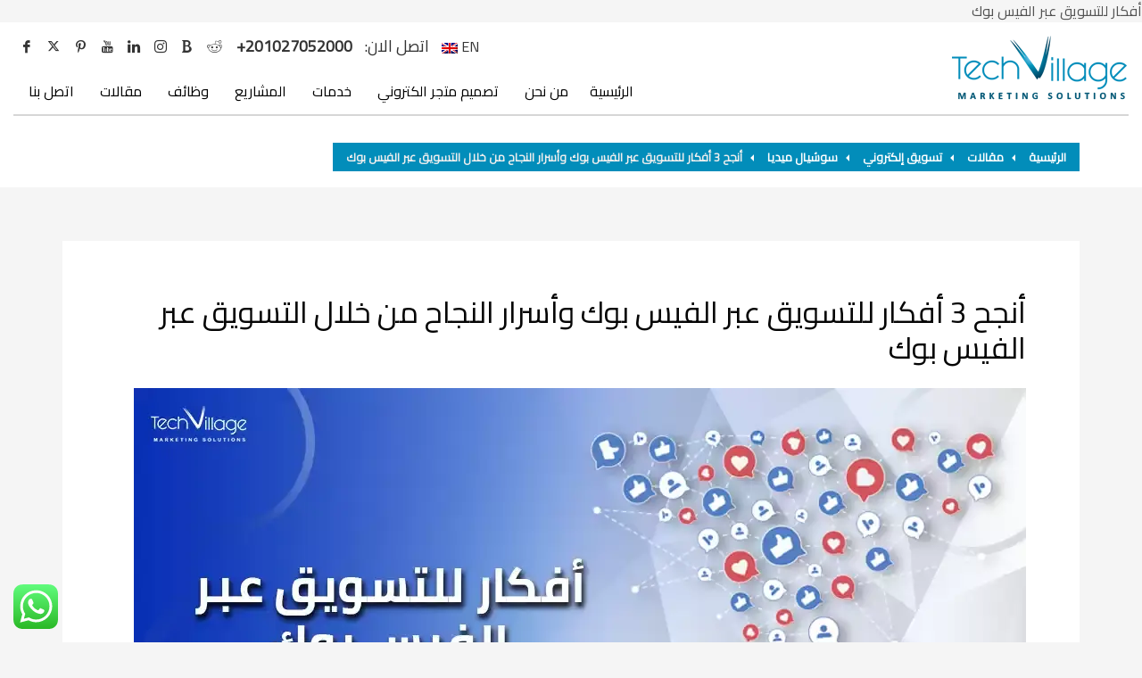

--- FILE ---
content_type: text/html; charset=UTF-8
request_url: https://techvillageeg.com/%D8%A3%D9%81%D9%83%D8%A7%D8%B1-%D9%84%D9%84%D8%AA%D8%B3%D9%88%D9%8A%D9%82-%D8%B9%D8%A8%D8%B1-%D8%A7%D9%84%D9%81%D9%8A%D8%B3-%D8%A8%D9%88%D9%83/
body_size: 46753
content:
<!DOCTYPE html>
<html dir="rtl" lang="ar" prefix="og: https://ogp.me/ns#">
<head><meta charset="UTF-8"/><script>if(navigator.userAgent.match(/MSIE|Internet Explorer/i)||navigator.userAgent.match(/Trident\/7\..*?rv:11/i)){var href=document.location.href;if(!href.match(/[?&]nowprocket/)){if(href.indexOf("?")==-1){if(href.indexOf("#")==-1){document.location.href=href+"?nowprocket=1"}else{document.location.href=href.replace("#","?nowprocket=1#")}}else{if(href.indexOf("#")==-1){document.location.href=href+"&nowprocket=1"}else{document.location.href=href.replace("#","&nowprocket=1#")}}}}</script><script>(()=>{class RocketLazyLoadScripts{constructor(){this.v="2.0.3",this.userEvents=["keydown","keyup","mousedown","mouseup","mousemove","mouseover","mouseenter","mouseout","mouseleave","touchmove","touchstart","touchend","touchcancel","wheel","click","dblclick","input","visibilitychange"],this.attributeEvents=["onblur","onclick","oncontextmenu","ondblclick","onfocus","onmousedown","onmouseenter","onmouseleave","onmousemove","onmouseout","onmouseover","onmouseup","onmousewheel","onscroll","onsubmit"]}async t(){this.i(),this.o(),/iP(ad|hone)/.test(navigator.userAgent)&&this.h(),this.u(),this.l(this),this.m(),this.k(this),this.p(this),this._(),await Promise.all([this.R(),this.L()]),this.lastBreath=Date.now(),this.S(this),this.P(),this.D(),this.O(),this.M(),await this.C(this.delayedScripts.normal),await this.C(this.delayedScripts.defer),await this.C(this.delayedScripts.async),this.F("domReady"),await this.T(),await this.j(),await this.I(),this.F("windowLoad"),await this.A(),window.dispatchEvent(new Event("rocket-allScriptsLoaded")),this.everythingLoaded=!0,this.lastTouchEnd&&await new Promise((t=>setTimeout(t,500-Date.now()+this.lastTouchEnd))),this.H(),this.F("all"),this.U(),this.W()}i(){this.CSPIssue=sessionStorage.getItem("rocketCSPIssue"),document.addEventListener("securitypolicyviolation",(t=>{this.CSPIssue||"script-src-elem"!==t.violatedDirective||"data"!==t.blockedURI||(this.CSPIssue=!0,sessionStorage.setItem("rocketCSPIssue",!0))}),{isRocket:!0})}o(){window.addEventListener("pageshow",(t=>{this.persisted=t.persisted,this.realWindowLoadedFired=!0}),{isRocket:!0}),window.addEventListener("pagehide",(()=>{this.onFirstUserAction=null}),{isRocket:!0})}h(){let t;function e(e){t=e}window.addEventListener("touchstart",e,{isRocket:!0}),window.addEventListener("touchend",(function i(o){Math.abs(o.changedTouches[0].pageX-t.changedTouches[0].pageX)<10&&Math.abs(o.changedTouches[0].pageY-t.changedTouches[0].pageY)<10&&o.timeStamp-t.timeStamp<200&&(o.target.dispatchEvent(new PointerEvent("click",{target:o.target,bubbles:!0,cancelable:!0,detail:1})),event.preventDefault(),window.removeEventListener("touchstart",e,{isRocket:!0}),window.removeEventListener("touchend",i,{isRocket:!0}))}),{isRocket:!0})}q(t){this.userActionTriggered||("mousemove"!==t.type||this.firstMousemoveIgnored?"keyup"===t.type||"mouseover"===t.type||"mouseout"===t.type||(this.userActionTriggered=!0,this.onFirstUserAction&&this.onFirstUserAction()):this.firstMousemoveIgnored=!0),"click"===t.type&&t.preventDefault(),this.savedUserEvents.length>0&&(t.stopPropagation(),t.stopImmediatePropagation()),"touchstart"===this.lastEvent&&"touchend"===t.type&&(this.lastTouchEnd=Date.now()),"click"===t.type&&(this.lastTouchEnd=0),this.lastEvent=t.type,this.savedUserEvents.push(t)}u(){this.savedUserEvents=[],this.userEventHandler=this.q.bind(this),this.userEvents.forEach((t=>window.addEventListener(t,this.userEventHandler,{passive:!1,isRocket:!0})))}U(){this.userEvents.forEach((t=>window.removeEventListener(t,this.userEventHandler,{passive:!1,isRocket:!0}))),this.savedUserEvents.forEach((t=>{t.target.dispatchEvent(new window[t.constructor.name](t.type,t))}))}m(){this.eventsMutationObserver=new MutationObserver((t=>{const e="return false";for(const i of t){if("attributes"===i.type){const t=i.target.getAttribute(i.attributeName);t&&t!==e&&(i.target.setAttribute("data-rocket-"+i.attributeName,t),i.target["rocket"+i.attributeName]=new Function("event",t),i.target.setAttribute(i.attributeName,e))}"childList"===i.type&&i.addedNodes.forEach((t=>{if(t.nodeType===Node.ELEMENT_NODE)for(const i of t.attributes)this.attributeEvents.includes(i.name)&&i.value&&""!==i.value&&(t.setAttribute("data-rocket-"+i.name,i.value),t["rocket"+i.name]=new Function("event",i.value),t.setAttribute(i.name,e))}))}})),this.eventsMutationObserver.observe(document,{subtree:!0,childList:!0,attributeFilter:this.attributeEvents})}H(){this.eventsMutationObserver.disconnect(),this.attributeEvents.forEach((t=>{document.querySelectorAll("[data-rocket-"+t+"]").forEach((e=>{e.setAttribute(t,e.getAttribute("data-rocket-"+t)),e.removeAttribute("data-rocket-"+t)}))}))}k(t){Object.defineProperty(HTMLElement.prototype,"onclick",{get(){return this.rocketonclick||null},set(e){this.rocketonclick=e,this.setAttribute(t.everythingLoaded?"onclick":"data-rocket-onclick","this.rocketonclick(event)")}})}S(t){function e(e,i){let o=e[i];e[i]=null,Object.defineProperty(e,i,{get:()=>o,set(s){t.everythingLoaded?o=s:e["rocket"+i]=o=s}})}e(document,"onreadystatechange"),e(window,"onload"),e(window,"onpageshow");try{Object.defineProperty(document,"readyState",{get:()=>t.rocketReadyState,set(e){t.rocketReadyState=e},configurable:!0}),document.readyState="loading"}catch(t){console.log("WPRocket DJE readyState conflict, bypassing")}}l(t){this.originalAddEventListener=EventTarget.prototype.addEventListener,this.originalRemoveEventListener=EventTarget.prototype.removeEventListener,this.savedEventListeners=[],EventTarget.prototype.addEventListener=function(e,i,o){o&&o.isRocket||!t.B(e,this)&&!t.userEvents.includes(e)||t.B(e,this)&&!t.userActionTriggered||e.startsWith("rocket-")||t.everythingLoaded?t.originalAddEventListener.call(this,e,i,o):t.savedEventListeners.push({target:this,remove:!1,type:e,func:i,options:o})},EventTarget.prototype.removeEventListener=function(e,i,o){o&&o.isRocket||!t.B(e,this)&&!t.userEvents.includes(e)||t.B(e,this)&&!t.userActionTriggered||e.startsWith("rocket-")||t.everythingLoaded?t.originalRemoveEventListener.call(this,e,i,o):t.savedEventListeners.push({target:this,remove:!0,type:e,func:i,options:o})}}F(t){"all"===t&&(EventTarget.prototype.addEventListener=this.originalAddEventListener,EventTarget.prototype.removeEventListener=this.originalRemoveEventListener),this.savedEventListeners=this.savedEventListeners.filter((e=>{let i=e.type,o=e.target||window;return"domReady"===t&&"DOMContentLoaded"!==i&&"readystatechange"!==i||("windowLoad"===t&&"load"!==i&&"readystatechange"!==i&&"pageshow"!==i||(this.B(i,o)&&(i="rocket-"+i),e.remove?o.removeEventListener(i,e.func,e.options):o.addEventListener(i,e.func,e.options),!1))}))}p(t){let e;function i(e){return t.everythingLoaded?e:e.split(" ").map((t=>"load"===t||t.startsWith("load.")?"rocket-jquery-load":t)).join(" ")}function o(o){function s(e){const s=o.fn[e];o.fn[e]=o.fn.init.prototype[e]=function(){return this[0]===window&&t.userActionTriggered&&("string"==typeof arguments[0]||arguments[0]instanceof String?arguments[0]=i(arguments[0]):"object"==typeof arguments[0]&&Object.keys(arguments[0]).forEach((t=>{const e=arguments[0][t];delete arguments[0][t],arguments[0][i(t)]=e}))),s.apply(this,arguments),this}}if(o&&o.fn&&!t.allJQueries.includes(o)){const e={DOMContentLoaded:[],"rocket-DOMContentLoaded":[]};for(const t in e)document.addEventListener(t,(()=>{e[t].forEach((t=>t()))}),{isRocket:!0});o.fn.ready=o.fn.init.prototype.ready=function(i){function s(){parseInt(o.fn.jquery)>2?setTimeout((()=>i.bind(document)(o))):i.bind(document)(o)}return t.realDomReadyFired?!t.userActionTriggered||t.fauxDomReadyFired?s():e["rocket-DOMContentLoaded"].push(s):e.DOMContentLoaded.push(s),o([])},s("on"),s("one"),s("off"),t.allJQueries.push(o)}e=o}t.allJQueries=[],o(window.jQuery),Object.defineProperty(window,"jQuery",{get:()=>e,set(t){o(t)}})}P(){const t=new Map;document.write=document.writeln=function(e){const i=document.currentScript,o=document.createRange(),s=i.parentElement;let n=t.get(i);void 0===n&&(n=i.nextSibling,t.set(i,n));const c=document.createDocumentFragment();o.setStart(c,0),c.appendChild(o.createContextualFragment(e)),s.insertBefore(c,n)}}async R(){return new Promise((t=>{this.userActionTriggered?t():this.onFirstUserAction=t}))}async L(){return new Promise((t=>{document.addEventListener("DOMContentLoaded",(()=>{this.realDomReadyFired=!0,t()}),{isRocket:!0})}))}async I(){return this.realWindowLoadedFired?Promise.resolve():new Promise((t=>{window.addEventListener("load",t,{isRocket:!0})}))}M(){this.pendingScripts=[];this.scriptsMutationObserver=new MutationObserver((t=>{for(const e of t)e.addedNodes.forEach((t=>{"SCRIPT"!==t.tagName||t.noModule||t.isWPRocket||this.pendingScripts.push({script:t,promise:new Promise((e=>{const i=()=>{const i=this.pendingScripts.findIndex((e=>e.script===t));i>=0&&this.pendingScripts.splice(i,1),e()};t.addEventListener("load",i,{isRocket:!0}),t.addEventListener("error",i,{isRocket:!0}),setTimeout(i,1e3)}))})}))})),this.scriptsMutationObserver.observe(document,{childList:!0,subtree:!0})}async j(){await this.J(),this.pendingScripts.length?(await this.pendingScripts[0].promise,await this.j()):this.scriptsMutationObserver.disconnect()}D(){this.delayedScripts={normal:[],async:[],defer:[]},document.querySelectorAll("script[type$=rocketlazyloadscript]").forEach((t=>{t.hasAttribute("data-rocket-src")?t.hasAttribute("async")&&!1!==t.async?this.delayedScripts.async.push(t):t.hasAttribute("defer")&&!1!==t.defer||"module"===t.getAttribute("data-rocket-type")?this.delayedScripts.defer.push(t):this.delayedScripts.normal.push(t):this.delayedScripts.normal.push(t)}))}async _(){await this.L();let t=[];document.querySelectorAll("script[type$=rocketlazyloadscript][data-rocket-src]").forEach((e=>{let i=e.getAttribute("data-rocket-src");if(i&&!i.startsWith("data:")){i.startsWith("//")&&(i=location.protocol+i);try{const o=new URL(i).origin;o!==location.origin&&t.push({src:o,crossOrigin:e.crossOrigin||"module"===e.getAttribute("data-rocket-type")})}catch(t){}}})),t=[...new Map(t.map((t=>[JSON.stringify(t),t]))).values()],this.N(t,"preconnect")}async $(t){if(await this.G(),!0!==t.noModule||!("noModule"in HTMLScriptElement.prototype))return new Promise((e=>{let i;function o(){(i||t).setAttribute("data-rocket-status","executed"),e()}try{if(navigator.userAgent.includes("Firefox/")||""===navigator.vendor||this.CSPIssue)i=document.createElement("script"),[...t.attributes].forEach((t=>{let e=t.nodeName;"type"!==e&&("data-rocket-type"===e&&(e="type"),"data-rocket-src"===e&&(e="src"),i.setAttribute(e,t.nodeValue))})),t.text&&(i.text=t.text),t.nonce&&(i.nonce=t.nonce),i.hasAttribute("src")?(i.addEventListener("load",o,{isRocket:!0}),i.addEventListener("error",(()=>{i.setAttribute("data-rocket-status","failed-network"),e()}),{isRocket:!0}),setTimeout((()=>{i.isConnected||e()}),1)):(i.text=t.text,o()),i.isWPRocket=!0,t.parentNode.replaceChild(i,t);else{const i=t.getAttribute("data-rocket-type"),s=t.getAttribute("data-rocket-src");i?(t.type=i,t.removeAttribute("data-rocket-type")):t.removeAttribute("type"),t.addEventListener("load",o,{isRocket:!0}),t.addEventListener("error",(i=>{this.CSPIssue&&i.target.src.startsWith("data:")?(console.log("WPRocket: CSP fallback activated"),t.removeAttribute("src"),this.$(t).then(e)):(t.setAttribute("data-rocket-status","failed-network"),e())}),{isRocket:!0}),s?(t.fetchPriority="high",t.removeAttribute("data-rocket-src"),t.src=s):t.src="data:text/javascript;base64,"+window.btoa(unescape(encodeURIComponent(t.text)))}}catch(i){t.setAttribute("data-rocket-status","failed-transform"),e()}}));t.setAttribute("data-rocket-status","skipped")}async C(t){const e=t.shift();return e?(e.isConnected&&await this.$(e),this.C(t)):Promise.resolve()}O(){this.N([...this.delayedScripts.normal,...this.delayedScripts.defer,...this.delayedScripts.async],"preload")}N(t,e){this.trash=this.trash||[];let i=!0;var o=document.createDocumentFragment();t.forEach((t=>{const s=t.getAttribute&&t.getAttribute("data-rocket-src")||t.src;if(s&&!s.startsWith("data:")){const n=document.createElement("link");n.href=s,n.rel=e,"preconnect"!==e&&(n.as="script",n.fetchPriority=i?"high":"low"),t.getAttribute&&"module"===t.getAttribute("data-rocket-type")&&(n.crossOrigin=!0),t.crossOrigin&&(n.crossOrigin=t.crossOrigin),t.integrity&&(n.integrity=t.integrity),t.nonce&&(n.nonce=t.nonce),o.appendChild(n),this.trash.push(n),i=!1}})),document.head.appendChild(o)}W(){this.trash.forEach((t=>t.remove()))}async T(){try{document.readyState="interactive"}catch(t){}this.fauxDomReadyFired=!0;try{await this.G(),document.dispatchEvent(new Event("rocket-readystatechange")),await this.G(),document.rocketonreadystatechange&&document.rocketonreadystatechange(),await this.G(),document.dispatchEvent(new Event("rocket-DOMContentLoaded")),await this.G(),window.dispatchEvent(new Event("rocket-DOMContentLoaded"))}catch(t){console.error(t)}}async A(){try{document.readyState="complete"}catch(t){}try{await this.G(),document.dispatchEvent(new Event("rocket-readystatechange")),await this.G(),document.rocketonreadystatechange&&document.rocketonreadystatechange(),await this.G(),window.dispatchEvent(new Event("rocket-load")),await this.G(),window.rocketonload&&window.rocketonload(),await this.G(),this.allJQueries.forEach((t=>t(window).trigger("rocket-jquery-load"))),await this.G();const t=new Event("rocket-pageshow");t.persisted=this.persisted,window.dispatchEvent(t),await this.G(),window.rocketonpageshow&&window.rocketonpageshow({persisted:this.persisted})}catch(t){console.error(t)}}async G(){Date.now()-this.lastBreath>45&&(await this.J(),this.lastBreath=Date.now())}async J(){return document.hidden?new Promise((t=>setTimeout(t))):new Promise((t=>requestAnimationFrame(t)))}B(t,e){return e===document&&"readystatechange"===t||(e===document&&"DOMContentLoaded"===t||(e===window&&"DOMContentLoaded"===t||(e===window&&"load"===t||e===window&&"pageshow"===t)))}static run(){(new RocketLazyLoadScripts).t()}}RocketLazyLoadScripts.run()})();</script>

<meta name="twitter:widgets:csp" content="on"/>
<link rel="profile" href="http://gmpg.org/xfn/11"/>
<link rel="pingback" href="https://techvillageeg.com/xmlrpc.php"/>


<!-- تحسين محرك البحث بواسطة رانك ماث - https://rankmath.com/ -->
<title>أفضل 3 أفكار للتسويق عبر الفيس بوك ناجحة ومضمونة - تك فيلدج</title>
<meta name="description" content="اكتشف أنجح طرق التسويق عبر الفيس بوك وكيفية التسويق الإلكتروني عبر الفيس بوك بخطوات بسيطة. تعرّف على أفكار فعالة تزيد المبيعات وتجذب جمهورك بسرعة"/>
<meta name="robots" content="follow, index, max-snippet:-1, max-video-preview:-1, max-image-preview:large"/>
<link rel="canonical" href="https://techvillageeg.com/%d8%a3%d9%81%d9%83%d8%a7%d8%b1-%d9%84%d9%84%d8%aa%d8%b3%d9%88%d9%8a%d9%82-%d8%b9%d8%a8%d8%b1-%d8%a7%d9%84%d9%81%d9%8a%d8%b3-%d8%a8%d9%88%d9%83/" />
<meta property="og:locale" content="ar_AR" />
<meta property="og:type" content="article" />
<meta property="og:title" content="أفضل 3 أفكار للتسويق عبر الفيس بوك ناجحة ومضمونة - تك فيلدج" />
<meta property="og:description" content="اكتشف أنجح طرق التسويق عبر الفيس بوك وكيفية التسويق الإلكتروني عبر الفيس بوك بخطوات بسيطة. تعرّف على أفكار فعالة تزيد المبيعات وتجذب جمهورك بسرعة" />
<meta property="og:url" content="https://techvillageeg.com/%d8%a3%d9%81%d9%83%d8%a7%d8%b1-%d9%84%d9%84%d8%aa%d8%b3%d9%88%d9%8a%d9%82-%d8%b9%d8%a8%d8%b1-%d8%a7%d9%84%d9%81%d9%8a%d8%b3-%d8%a8%d9%88%d9%83/" />
<meta property="og:site_name" content="تك فيلدج - أفضل شركة تسويق إلكتروني | تصميم موقع إلكترونى" />
<meta property="article:section" content="سوشيال ميديا" />
<meta property="og:updated_time" content="2025-07-20T07:56:45+00:00" />
<meta property="og:image" content="https://techvillageeg.com/wp-content/uploads/2023/01/أفكار-للتسويق-عبر-الفيس.webp" />
<meta property="og:image:secure_url" content="https://techvillageeg.com/wp-content/uploads/2023/01/أفكار-للتسويق-عبر-الفيس.webp" />
<meta property="og:image:width" content="1000" />
<meta property="og:image:height" content="525" />
<meta property="og:image:alt" content="أفكار للتسويق عبر الفيس" />
<meta property="og:image:type" content="image/webp" />
<meta property="article:published_time" content="2023-01-22T17:41:52+00:00" />
<meta property="article:modified_time" content="2025-07-20T07:56:45+00:00" />
<meta name="twitter:card" content="summary_large_image" />
<meta name="twitter:title" content="أفضل 3 أفكار للتسويق عبر الفيس بوك ناجحة ومضمونة - تك فيلدج" />
<meta name="twitter:description" content="اكتشف أنجح طرق التسويق عبر الفيس بوك وكيفية التسويق الإلكتروني عبر الفيس بوك بخطوات بسيطة. تعرّف على أفكار فعالة تزيد المبيعات وتجذب جمهورك بسرعة" />
<meta name="twitter:image" content="https://techvillageeg.com/wp-content/uploads/2023/01/أفكار-للتسويق-عبر-الفيس.webp" />
<meta name="twitter:label1" content="كُتب بواسطة" />
<meta name="twitter:data1" content="techvillage" />
<meta name="twitter:label2" content="مدة القراءة" />
<meta name="twitter:data2" content="17 دقيقة" />
<script type="application/ld+json" class="rank-math-schema">{"@context":"https://schema.org","@graph":[{"@type":"Organization","@id":"https://techvillageeg.com/#organization","name":"\u062a\u0643 \u0641\u064a\u0644\u062f\u062c - \u0623\u0641\u0636\u0644 \u0634\u0631\u0643\u0629 \u062a\u0633\u0648\u064a\u0642 \u0648\u062a\u0635\u0645\u064a\u0645 \u0645\u0648\u0627\u0642\u0639 \u0648\u0645\u062a\u0627\u062c\u0631 \u0627\u0644\u0643\u062a\u0631\u0648\u0646\u064a\u0629","logo":{"@type":"ImageObject","@id":"https://techvillageeg.com/#logo","url":"https://techvillageeg.com/wp-content/uploads/2022/01/\u062a\u0643-\u0641\u064a\u0644\u062f\u062c-\u0623\u0641\u0636\u0644-\u0634\u0631\u0643\u0629-\u062a\u0633\u0648\u064a\u0642-\u0627\u0644\u0643\u062a\u0631\u0648\u0646\u064a-\u0648\u062a\u0635\u0645\u064a\u0645-\u0645\u0648\u0627\u0642\u0639-\u0648\u0645\u062a\u0627\u062c\u0631-\u0627\u0644\u0643\u062a\u0631\u0648\u0646\u064a\u0629.png","contentUrl":"https://techvillageeg.com/wp-content/uploads/2022/01/\u062a\u0643-\u0641\u064a\u0644\u062f\u062c-\u0623\u0641\u0636\u0644-\u0634\u0631\u0643\u0629-\u062a\u0633\u0648\u064a\u0642-\u0627\u0644\u0643\u062a\u0631\u0648\u0646\u064a-\u0648\u062a\u0635\u0645\u064a\u0645-\u0645\u0648\u0627\u0642\u0639-\u0648\u0645\u062a\u0627\u062c\u0631-\u0627\u0644\u0643\u062a\u0631\u0648\u0646\u064a\u0629.png","caption":"\u062a\u0643 \u0641\u064a\u0644\u062f\u062c - \u0623\u0641\u0636\u0644 \u0634\u0631\u0643\u0629 \u062a\u0633\u0648\u064a\u0642 \u0625\u0644\u0643\u062a\u0631\u0648\u0646\u064a | \u062a\u0635\u0645\u064a\u0645 \u0645\u0648\u0642\u0639 \u0625\u0644\u0643\u062a\u0631\u0648\u0646\u0649","inLanguage":"ar","width":"200","height":"80"}},{"@type":"WebSite","@id":"https://techvillageeg.com/#website","url":"https://techvillageeg.com","name":"\u062a\u0643 \u0641\u064a\u0644\u062f\u062c - \u0623\u0641\u0636\u0644 \u0634\u0631\u0643\u0629 \u062a\u0633\u0648\u064a\u0642 \u0625\u0644\u0643\u062a\u0631\u0648\u0646\u064a | \u062a\u0635\u0645\u064a\u0645 \u0645\u0648\u0642\u0639 \u0625\u0644\u0643\u062a\u0631\u0648\u0646\u0649","publisher":{"@id":"https://techvillageeg.com/#organization"},"inLanguage":"ar"},{"@type":"ImageObject","@id":"https://techvillageeg.com/wp-content/uploads/2023/01/\u0623\u0641\u0643\u0627\u0631-\u0644\u0644\u062a\u0633\u0648\u064a\u0642-\u0639\u0628\u0631-\u0627\u0644\u0641\u064a\u0633.webp","url":"https://techvillageeg.com/wp-content/uploads/2023/01/\u0623\u0641\u0643\u0627\u0631-\u0644\u0644\u062a\u0633\u0648\u064a\u0642-\u0639\u0628\u0631-\u0627\u0644\u0641\u064a\u0633.webp","width":"1000","height":"525","caption":"\u0623\u0641\u0643\u0627\u0631 \u0644\u0644\u062a\u0633\u0648\u064a\u0642 \u0639\u0628\u0631 \u0627\u0644\u0641\u064a\u0633","inLanguage":"ar"},{"@type":"BreadcrumbList","@id":"https://techvillageeg.com/%d8%a3%d9%81%d9%83%d8%a7%d8%b1-%d9%84%d9%84%d8%aa%d8%b3%d9%88%d9%8a%d9%82-%d8%b9%d8%a8%d8%b1-%d8%a7%d9%84%d9%81%d9%8a%d8%b3-%d8%a8%d9%88%d9%83/#breadcrumb","itemListElement":[{"@type":"ListItem","position":"1","item":{"@id":"https://techvillageeg.com","name":"\u0627\u0644\u0631\u0626\u064a\u0633\u064a\u0629"}},{"@type":"ListItem","position":"2","item":{"@id":"https://techvillageeg.com/category/%d8%aa%d8%b3%d9%88%d9%8a%d9%82-%d8%a5%d9%84%d9%83%d8%aa%d8%b1%d9%88%d9%86%d9%8a/%d8%b3%d9%88%d8%b4%d9%8a%d8%a7%d9%84-%d9%85%d9%8a%d8%af%d9%8a%d8%a7/","name":"\u0633\u0648\u0634\u064a\u0627\u0644 \u0645\u064a\u062f\u064a\u0627"}},{"@type":"ListItem","position":"3","item":{"@id":"https://techvillageeg.com/%d8%a3%d9%81%d9%83%d8%a7%d8%b1-%d9%84%d9%84%d8%aa%d8%b3%d9%88%d9%8a%d9%82-%d8%b9%d8%a8%d8%b1-%d8%a7%d9%84%d9%81%d9%8a%d8%b3-%d8%a8%d9%88%d9%83/","name":"\u0623\u0646\u062c\u062d 3 \u0623\u0641\u0643\u0627\u0631 \u0644\u0644\u062a\u0633\u0648\u064a\u0642 \u0639\u0628\u0631 \u0627\u0644\u0641\u064a\u0633 \u0628\u0648\u0643 \u0648\u0623\u0633\u0631\u0627\u0631 \u0627\u0644\u0646\u062c\u0627\u062d \u0645\u0646 \u062e\u0644\u0627\u0644 \u0627\u0644\u062a\u0633\u0648\u064a\u0642 \u0639\u0628\u0631 \u0627\u0644\u0641\u064a\u0633 \u0628\u0648\u0643"}}]},{"@type":"WebPage","@id":"https://techvillageeg.com/%d8%a3%d9%81%d9%83%d8%a7%d8%b1-%d9%84%d9%84%d8%aa%d8%b3%d9%88%d9%8a%d9%82-%d8%b9%d8%a8%d8%b1-%d8%a7%d9%84%d9%81%d9%8a%d8%b3-%d8%a8%d9%88%d9%83/#webpage","url":"https://techvillageeg.com/%d8%a3%d9%81%d9%83%d8%a7%d8%b1-%d9%84%d9%84%d8%aa%d8%b3%d9%88%d9%8a%d9%82-%d8%b9%d8%a8%d8%b1-%d8%a7%d9%84%d9%81%d9%8a%d8%b3-%d8%a8%d9%88%d9%83/","name":"\u0623\u0641\u0636\u0644 3 \u0623\u0641\u0643\u0627\u0631 \u0644\u0644\u062a\u0633\u0648\u064a\u0642 \u0639\u0628\u0631 \u0627\u0644\u0641\u064a\u0633 \u0628\u0648\u0643 \u0646\u0627\u062c\u062d\u0629 \u0648\u0645\u0636\u0645\u0648\u0646\u0629 - \u062a\u0643 \u0641\u064a\u0644\u062f\u062c","datePublished":"2023-01-22T17:41:52+00:00","dateModified":"2025-07-20T07:56:45+00:00","isPartOf":{"@id":"https://techvillageeg.com/#website"},"primaryImageOfPage":{"@id":"https://techvillageeg.com/wp-content/uploads/2023/01/\u0623\u0641\u0643\u0627\u0631-\u0644\u0644\u062a\u0633\u0648\u064a\u0642-\u0639\u0628\u0631-\u0627\u0644\u0641\u064a\u0633.webp"},"inLanguage":"ar","breadcrumb":{"@id":"https://techvillageeg.com/%d8%a3%d9%81%d9%83%d8%a7%d8%b1-%d9%84%d9%84%d8%aa%d8%b3%d9%88%d9%8a%d9%82-%d8%b9%d8%a8%d8%b1-%d8%a7%d9%84%d9%81%d9%8a%d8%b3-%d8%a8%d9%88%d9%83/#breadcrumb"}},{"@type":"Person","@id":"https://techvillageeg.com/author/techvillage/","name":"techvillage","url":"https://techvillageeg.com/author/techvillage/","image":{"@type":"ImageObject","@id":"https://secure.gravatar.com/avatar/875e103e31a5f9f6b8f1e5d92ec583b3f7e295ebd059e86903046cbfa217c02e?s=96&amp;d=mm&amp;r=g","url":"https://secure.gravatar.com/avatar/875e103e31a5f9f6b8f1e5d92ec583b3f7e295ebd059e86903046cbfa217c02e?s=96&amp;d=mm&amp;r=g","caption":"techvillage","inLanguage":"ar"},"worksFor":{"@id":"https://techvillageeg.com/#organization"}},{"@type":"BlogPosting","headline":"\u0623\u0641\u0636\u0644 3 \u0623\u0641\u0643\u0627\u0631 \u0644\u0644\u062a\u0633\u0648\u064a\u0642 \u0639\u0628\u0631 \u0627\u0644\u0641\u064a\u0633 \u0628\u0648\u0643 \u0646\u0627\u062c\u062d\u0629 \u0648\u0645\u0636\u0645\u0648\u0646\u0629 - \u062a\u0643 \u0641\u064a\u0644\u062f\u062c","keywords":"\u0623\u0641\u0643\u0627\u0631 \u0644\u0644\u062a\u0633\u0648\u064a\u0642 \u0639\u0628\u0631 \u0627\u0644\u0641\u064a\u0633","datePublished":"2023-01-22T17:41:52+00:00","dateModified":"2025-07-20T07:56:45+00:00","articleSection":"\u0633\u0648\u0634\u064a\u0627\u0644 \u0645\u064a\u062f\u064a\u0627","author":{"@id":"https://techvillageeg.com/author/techvillage/","name":"techvillage"},"publisher":{"@id":"https://techvillageeg.com/#organization"},"description":"\u0627\u0643\u062a\u0634\u0641 \u0623\u0646\u062c\u062d \u0637\u0631\u0642 \u0627\u0644\u062a\u0633\u0648\u064a\u0642 \u0639\u0628\u0631 \u0627\u0644\u0641\u064a\u0633 \u0628\u0648\u0643 \u0648\u0643\u064a\u0641\u064a\u0629 \u0627\u0644\u062a\u0633\u0648\u064a\u0642 \u0627\u0644\u0625\u0644\u0643\u062a\u0631\u0648\u0646\u064a \u0639\u0628\u0631 \u0627\u0644\u0641\u064a\u0633 \u0628\u0648\u0643 \u0628\u062e\u0637\u0648\u0627\u062a \u0628\u0633\u064a\u0637\u0629. \u062a\u0639\u0631\u0651\u0641 \u0639\u0644\u0649 \u0623\u0641\u0643\u0627\u0631 \u0641\u0639\u0627\u0644\u0629 \u062a\u0632\u064a\u062f \u0627\u0644\u0645\u0628\u064a\u0639\u0627\u062a \u0648\u062a\u062c\u0630\u0628 \u062c\u0645\u0647\u0648\u0631\u0643 \u0628\u0633\u0631\u0639\u0629","name":"\u0623\u0641\u0636\u0644 3 \u0623\u0641\u0643\u0627\u0631 \u0644\u0644\u062a\u0633\u0648\u064a\u0642 \u0639\u0628\u0631 \u0627\u0644\u0641\u064a\u0633 \u0628\u0648\u0643 \u0646\u0627\u062c\u062d\u0629 \u0648\u0645\u0636\u0645\u0648\u0646\u0629 - \u062a\u0643 \u0641\u064a\u0644\u062f\u062c","@id":"https://techvillageeg.com/%d8%a3%d9%81%d9%83%d8%a7%d8%b1-%d9%84%d9%84%d8%aa%d8%b3%d9%88%d9%8a%d9%82-%d8%b9%d8%a8%d8%b1-%d8%a7%d9%84%d9%81%d9%8a%d8%b3-%d8%a8%d9%88%d9%83/#richSnippet","isPartOf":{"@id":"https://techvillageeg.com/%d8%a3%d9%81%d9%83%d8%a7%d8%b1-%d9%84%d9%84%d8%aa%d8%b3%d9%88%d9%8a%d9%82-%d8%b9%d8%a8%d8%b1-%d8%a7%d9%84%d9%81%d9%8a%d8%b3-%d8%a8%d9%88%d9%83/#webpage"},"image":{"@id":"https://techvillageeg.com/wp-content/uploads/2023/01/\u0623\u0641\u0643\u0627\u0631-\u0644\u0644\u062a\u0633\u0648\u064a\u0642-\u0639\u0628\u0631-\u0627\u0644\u0641\u064a\u0633.webp"},"inLanguage":"ar","mainEntityOfPage":{"@id":"https://techvillageeg.com/%d8%a3%d9%81%d9%83%d8%a7%d8%b1-%d9%84%d9%84%d8%aa%d8%b3%d9%88%d9%8a%d9%82-%d8%b9%d8%a8%d8%b1-%d8%a7%d9%84%d9%81%d9%8a%d8%b3-%d8%a8%d9%88%d9%83/#webpage"}}]}</script>
<!-- /إضافة تحسين محركات البحث لووردبريس Rank Math -->


<link rel='dns-prefetch' href='//use.fontawesome.com' />

<link rel="alternate" type="application/rss+xml" title="تك فيلدج - أفضل شركة تسويق إلكتروني | تصميم موقع إلكترونى &laquo; الخلاصة" href="https://techvillageeg.com/feed/" />
<link rel="alternate" title="oEmbed (JSON)" type="application/json+oembed" href="https://techvillageeg.com/wp-json/oembed/1.0/embed?url=https%3A%2F%2Ftechvillageeg.com%2F%25d8%25a3%25d9%2581%25d9%2583%25d8%25a7%25d8%25b1-%25d9%2584%25d9%2584%25d8%25aa%25d8%25b3%25d9%2588%25d9%258a%25d9%2582-%25d8%25b9%25d8%25a8%25d8%25b1-%25d8%25a7%25d9%2584%25d9%2581%25d9%258a%25d8%25b3-%25d8%25a8%25d9%2588%25d9%2583%2F" />
<link rel="alternate" title="oEmbed (XML)" type="text/xml+oembed" href="https://techvillageeg.com/wp-json/oembed/1.0/embed?url=https%3A%2F%2Ftechvillageeg.com%2F%25d8%25a3%25d9%2581%25d9%2583%25d8%25a7%25d8%25b1-%25d9%2584%25d9%2584%25d8%25aa%25d8%25b3%25d9%2588%25d9%258a%25d9%2582-%25d8%25b9%25d8%25a8%25d8%25b1-%25d8%25a7%25d9%2584%25d9%2581%25d9%258a%25d8%25b3-%25d8%25a8%25d9%2588%25d9%2583%2F&#038;format=xml" />
<style id='wp-img-auto-sizes-contain-inline-css' type='text/css'>
img:is([sizes=auto i],[sizes^="auto," i]){contain-intrinsic-size:3000px 1500px}
/*# sourceURL=wp-img-auto-sizes-contain-inline-css */
</style>
<link data-minify="1" rel='stylesheet' id='structured-content-frontend-css' href='https://techvillageeg.com/wp-content/cache/min/1/wp-content/plugins/structured-content/dist/blocks.style.build.css?ver=1764717052' type='text/css' media='all' />
<link data-minify="1" rel='stylesheet' id='ht_ctc_main_css-css' href='https://techvillageeg.com/wp-content/cache/min/1/wp-content/plugins/click-to-chat-for-whatsapp/new/inc/assets/css/main.css?ver=1764717052' type='text/css' media='all' />
<link data-minify="1" rel='stylesheet' id='zn_all_g_fonts-css' href='https://techvillageeg.com/wp-content/cache/min/1/wp-content/uploads/omgf/zn_all_g_fonts/zn_all_g_fonts.css?ver=1764717052' type='text/css' media='all' />
<style id='wp-emoji-styles-inline-css' type='text/css'>

	img.wp-smiley, img.emoji {
		display: inline !important;
		border: none !important;
		box-shadow: none !important;
		height: 1em !important;
		width: 1em !important;
		margin: 0 0.07em !important;
		vertical-align: -0.1em !important;
		background: none !important;
		padding: 0 !important;
	}
/*# sourceURL=wp-emoji-styles-inline-css */
</style>
<link rel='stylesheet' id='wp-block-library-rtl-css' href='https://techvillageeg.com/wp-includes/css/dist/block-library/style-rtl.min.css?ver=6.9' type='text/css' media='all' />
<style id='global-styles-inline-css' type='text/css'>
:root{--wp--preset--aspect-ratio--square: 1;--wp--preset--aspect-ratio--4-3: 4/3;--wp--preset--aspect-ratio--3-4: 3/4;--wp--preset--aspect-ratio--3-2: 3/2;--wp--preset--aspect-ratio--2-3: 2/3;--wp--preset--aspect-ratio--16-9: 16/9;--wp--preset--aspect-ratio--9-16: 9/16;--wp--preset--color--black: #000000;--wp--preset--color--cyan-bluish-gray: #abb8c3;--wp--preset--color--white: #ffffff;--wp--preset--color--pale-pink: #f78da7;--wp--preset--color--vivid-red: #cf2e2e;--wp--preset--color--luminous-vivid-orange: #ff6900;--wp--preset--color--luminous-vivid-amber: #fcb900;--wp--preset--color--light-green-cyan: #7bdcb5;--wp--preset--color--vivid-green-cyan: #00d084;--wp--preset--color--pale-cyan-blue: #8ed1fc;--wp--preset--color--vivid-cyan-blue: #0693e3;--wp--preset--color--vivid-purple: #9b51e0;--wp--preset--gradient--vivid-cyan-blue-to-vivid-purple: linear-gradient(135deg,rgb(6,147,227) 0%,rgb(155,81,224) 100%);--wp--preset--gradient--light-green-cyan-to-vivid-green-cyan: linear-gradient(135deg,rgb(122,220,180) 0%,rgb(0,208,130) 100%);--wp--preset--gradient--luminous-vivid-amber-to-luminous-vivid-orange: linear-gradient(135deg,rgb(252,185,0) 0%,rgb(255,105,0) 100%);--wp--preset--gradient--luminous-vivid-orange-to-vivid-red: linear-gradient(135deg,rgb(255,105,0) 0%,rgb(207,46,46) 100%);--wp--preset--gradient--very-light-gray-to-cyan-bluish-gray: linear-gradient(135deg,rgb(238,238,238) 0%,rgb(169,184,195) 100%);--wp--preset--gradient--cool-to-warm-spectrum: linear-gradient(135deg,rgb(74,234,220) 0%,rgb(151,120,209) 20%,rgb(207,42,186) 40%,rgb(238,44,130) 60%,rgb(251,105,98) 80%,rgb(254,248,76) 100%);--wp--preset--gradient--blush-light-purple: linear-gradient(135deg,rgb(255,206,236) 0%,rgb(152,150,240) 100%);--wp--preset--gradient--blush-bordeaux: linear-gradient(135deg,rgb(254,205,165) 0%,rgb(254,45,45) 50%,rgb(107,0,62) 100%);--wp--preset--gradient--luminous-dusk: linear-gradient(135deg,rgb(255,203,112) 0%,rgb(199,81,192) 50%,rgb(65,88,208) 100%);--wp--preset--gradient--pale-ocean: linear-gradient(135deg,rgb(255,245,203) 0%,rgb(182,227,212) 50%,rgb(51,167,181) 100%);--wp--preset--gradient--electric-grass: linear-gradient(135deg,rgb(202,248,128) 0%,rgb(113,206,126) 100%);--wp--preset--gradient--midnight: linear-gradient(135deg,rgb(2,3,129) 0%,rgb(40,116,252) 100%);--wp--preset--font-size--small: 13px;--wp--preset--font-size--medium: 20px;--wp--preset--font-size--large: 36px;--wp--preset--font-size--x-large: 42px;--wp--preset--spacing--20: 0.44rem;--wp--preset--spacing--30: 0.67rem;--wp--preset--spacing--40: 1rem;--wp--preset--spacing--50: 1.5rem;--wp--preset--spacing--60: 2.25rem;--wp--preset--spacing--70: 3.38rem;--wp--preset--spacing--80: 5.06rem;--wp--preset--shadow--natural: 6px 6px 9px rgba(0, 0, 0, 0.2);--wp--preset--shadow--deep: 12px 12px 50px rgba(0, 0, 0, 0.4);--wp--preset--shadow--sharp: 6px 6px 0px rgba(0, 0, 0, 0.2);--wp--preset--shadow--outlined: 6px 6px 0px -3px rgb(255, 255, 255), 6px 6px rgb(0, 0, 0);--wp--preset--shadow--crisp: 6px 6px 0px rgb(0, 0, 0);}:where(.is-layout-flex){gap: 0.5em;}:where(.is-layout-grid){gap: 0.5em;}body .is-layout-flex{display: flex;}.is-layout-flex{flex-wrap: wrap;align-items: center;}.is-layout-flex > :is(*, div){margin: 0;}body .is-layout-grid{display: grid;}.is-layout-grid > :is(*, div){margin: 0;}:where(.wp-block-columns.is-layout-flex){gap: 2em;}:where(.wp-block-columns.is-layout-grid){gap: 2em;}:where(.wp-block-post-template.is-layout-flex){gap: 1.25em;}:where(.wp-block-post-template.is-layout-grid){gap: 1.25em;}.has-black-color{color: var(--wp--preset--color--black) !important;}.has-cyan-bluish-gray-color{color: var(--wp--preset--color--cyan-bluish-gray) !important;}.has-white-color{color: var(--wp--preset--color--white) !important;}.has-pale-pink-color{color: var(--wp--preset--color--pale-pink) !important;}.has-vivid-red-color{color: var(--wp--preset--color--vivid-red) !important;}.has-luminous-vivid-orange-color{color: var(--wp--preset--color--luminous-vivid-orange) !important;}.has-luminous-vivid-amber-color{color: var(--wp--preset--color--luminous-vivid-amber) !important;}.has-light-green-cyan-color{color: var(--wp--preset--color--light-green-cyan) !important;}.has-vivid-green-cyan-color{color: var(--wp--preset--color--vivid-green-cyan) !important;}.has-pale-cyan-blue-color{color: var(--wp--preset--color--pale-cyan-blue) !important;}.has-vivid-cyan-blue-color{color: var(--wp--preset--color--vivid-cyan-blue) !important;}.has-vivid-purple-color{color: var(--wp--preset--color--vivid-purple) !important;}.has-black-background-color{background-color: var(--wp--preset--color--black) !important;}.has-cyan-bluish-gray-background-color{background-color: var(--wp--preset--color--cyan-bluish-gray) !important;}.has-white-background-color{background-color: var(--wp--preset--color--white) !important;}.has-pale-pink-background-color{background-color: var(--wp--preset--color--pale-pink) !important;}.has-vivid-red-background-color{background-color: var(--wp--preset--color--vivid-red) !important;}.has-luminous-vivid-orange-background-color{background-color: var(--wp--preset--color--luminous-vivid-orange) !important;}.has-luminous-vivid-amber-background-color{background-color: var(--wp--preset--color--luminous-vivid-amber) !important;}.has-light-green-cyan-background-color{background-color: var(--wp--preset--color--light-green-cyan) !important;}.has-vivid-green-cyan-background-color{background-color: var(--wp--preset--color--vivid-green-cyan) !important;}.has-pale-cyan-blue-background-color{background-color: var(--wp--preset--color--pale-cyan-blue) !important;}.has-vivid-cyan-blue-background-color{background-color: var(--wp--preset--color--vivid-cyan-blue) !important;}.has-vivid-purple-background-color{background-color: var(--wp--preset--color--vivid-purple) !important;}.has-black-border-color{border-color: var(--wp--preset--color--black) !important;}.has-cyan-bluish-gray-border-color{border-color: var(--wp--preset--color--cyan-bluish-gray) !important;}.has-white-border-color{border-color: var(--wp--preset--color--white) !important;}.has-pale-pink-border-color{border-color: var(--wp--preset--color--pale-pink) !important;}.has-vivid-red-border-color{border-color: var(--wp--preset--color--vivid-red) !important;}.has-luminous-vivid-orange-border-color{border-color: var(--wp--preset--color--luminous-vivid-orange) !important;}.has-luminous-vivid-amber-border-color{border-color: var(--wp--preset--color--luminous-vivid-amber) !important;}.has-light-green-cyan-border-color{border-color: var(--wp--preset--color--light-green-cyan) !important;}.has-vivid-green-cyan-border-color{border-color: var(--wp--preset--color--vivid-green-cyan) !important;}.has-pale-cyan-blue-border-color{border-color: var(--wp--preset--color--pale-cyan-blue) !important;}.has-vivid-cyan-blue-border-color{border-color: var(--wp--preset--color--vivid-cyan-blue) !important;}.has-vivid-purple-border-color{border-color: var(--wp--preset--color--vivid-purple) !important;}.has-vivid-cyan-blue-to-vivid-purple-gradient-background{background: var(--wp--preset--gradient--vivid-cyan-blue-to-vivid-purple) !important;}.has-light-green-cyan-to-vivid-green-cyan-gradient-background{background: var(--wp--preset--gradient--light-green-cyan-to-vivid-green-cyan) !important;}.has-luminous-vivid-amber-to-luminous-vivid-orange-gradient-background{background: var(--wp--preset--gradient--luminous-vivid-amber-to-luminous-vivid-orange) !important;}.has-luminous-vivid-orange-to-vivid-red-gradient-background{background: var(--wp--preset--gradient--luminous-vivid-orange-to-vivid-red) !important;}.has-very-light-gray-to-cyan-bluish-gray-gradient-background{background: var(--wp--preset--gradient--very-light-gray-to-cyan-bluish-gray) !important;}.has-cool-to-warm-spectrum-gradient-background{background: var(--wp--preset--gradient--cool-to-warm-spectrum) !important;}.has-blush-light-purple-gradient-background{background: var(--wp--preset--gradient--blush-light-purple) !important;}.has-blush-bordeaux-gradient-background{background: var(--wp--preset--gradient--blush-bordeaux) !important;}.has-luminous-dusk-gradient-background{background: var(--wp--preset--gradient--luminous-dusk) !important;}.has-pale-ocean-gradient-background{background: var(--wp--preset--gradient--pale-ocean) !important;}.has-electric-grass-gradient-background{background: var(--wp--preset--gradient--electric-grass) !important;}.has-midnight-gradient-background{background: var(--wp--preset--gradient--midnight) !important;}.has-small-font-size{font-size: var(--wp--preset--font-size--small) !important;}.has-medium-font-size{font-size: var(--wp--preset--font-size--medium) !important;}.has-large-font-size{font-size: var(--wp--preset--font-size--large) !important;}.has-x-large-font-size{font-size: var(--wp--preset--font-size--x-large) !important;}
/*# sourceURL=global-styles-inline-css */
</style>

<style id='classic-theme-styles-inline-css' type='text/css'>
/*! This file is auto-generated */
.wp-block-button__link{color:#fff;background-color:#32373c;border-radius:9999px;box-shadow:none;text-decoration:none;padding:calc(.667em + 2px) calc(1.333em + 2px);font-size:1.125em}.wp-block-file__button{background:#32373c;color:#fff;text-decoration:none}
/*# sourceURL=/wp-includes/css/classic-themes.min.css */
</style>
<style id='font-awesome-svg-styles-default-inline-css' type='text/css'>
.svg-inline--fa {
  display: inline-block;
  height: 1em;
  overflow: visible;
  vertical-align: -.125em;
}
/*# sourceURL=font-awesome-svg-styles-default-inline-css */
</style>
<link data-minify="1" rel='stylesheet' id='font-awesome-svg-styles-css' href='https://techvillageeg.com/wp-content/cache/min/1/wp-content/uploads/font-awesome/v6.4.2/css/svg-with-js.css?ver=1764717052' type='text/css' media='all' />
<style id='font-awesome-svg-styles-inline-css' type='text/css'>
   .wp-block-font-awesome-icon svg::before,
   .wp-rich-text-font-awesome-icon svg::before {content: unset;}
/*# sourceURL=font-awesome-svg-styles-inline-css */
</style>
<link data-minify="1" rel='stylesheet' id='wp-bottom-menu-css' href='https://techvillageeg.com/wp-content/cache/min/1/wp-content/plugins/wp-bottom-menu/assets/css/style.css?ver=1764717052' type='text/css' media='all' />
<link data-minify="1" rel='stylesheet' id='font-awesome-css' href='https://techvillageeg.com/wp-content/cache/min/1/wp-content/plugins/wp-bottom-menu/inc/customizer/customizer-repeater/css/font-awesome.min.css?ver=1764717052' type='text/css' media='all' />
<link data-minify="1" rel='stylesheet' id='trp-language-switcher-style-css' href='https://techvillageeg.com/wp-content/cache/background-css/1/techvillageeg.com/wp-content/cache/min/1/wp-content/plugins/translatepress-multilingual/assets/css/trp-language-switcher.css?ver=1764717052&wpr_t=1767145622' type='text/css' media='all' />
<link rel='stylesheet' id='ez-toc-css' href='https://techvillageeg.com/wp-content/plugins/easy-table-of-contents/assets/css/screen.min.css?ver=2.0.79.2' type='text/css' media='all' />
<style id='ez-toc-inline-css' type='text/css'>
div#ez-toc-container .ez-toc-title {font-size: 120%;}div#ez-toc-container .ez-toc-title {font-weight: 500;}div#ez-toc-container ul li , div#ez-toc-container ul li a {font-size: 95%;}div#ez-toc-container ul li , div#ez-toc-container ul li a {font-weight: 500;}div#ez-toc-container nav ul ul li {font-size: 90%;}.ez-toc-box-title {font-weight: bold; margin-bottom: 10px; text-align: center; text-transform: uppercase; letter-spacing: 1px; color: #666; padding-bottom: 5px;position:absolute;top:-4%;left:5%;background-color: inherit;transition: top 0.3s ease;}.ez-toc-box-title.toc-closed {top:-25%;}
.ez-toc-container-direction {direction: rtl;}.ez-toc-counter-rtl ul {direction: rtl;counter-reset: item-level1, item-level2, item-level3, item-level4, item-level5, item-level6;}.ez-toc-counter-rtl ul ul {direction: rtl;counter-reset: item-level2, item-level3, item-level4, item-level5, item-level6;}.ez-toc-counter-rtl ul ul ul {direction: rtl;counter-reset: item-level3, item-level4, item-level5, item-level6;}.ez-toc-counter-rtl ul ul ul ul {direction: rtl;counter-reset: item-level4, item-level5, item-level6;}.ez-toc-counter-rtl ul ul ul ul ul {direction: rtl;counter-reset: item-level5, item-level6;}.ez-toc-counter-rtl ul ul ul ul ul ul {direction: rtl;counter-reset: item-level6;}.ez-toc-counter-rtl ul li {counter-increment: item-level1;}.ez-toc-counter-rtl ul ul li {counter-increment: item-level2;}.ez-toc-counter-rtl ul ul ul li {counter-increment: item-level3;}.ez-toc-counter-rtl ul ul ul ul li {counter-increment: item-level4;}.ez-toc-counter-rtl ul ul ul ul ul li {counter-increment: item-level5;}.ez-toc-counter-rtl ul ul ul ul ul ul li {counter-increment: item-level6;}.ez-toc-counter-rtl nav ul li a::before {content: counter(item-level1, decimal) '. ';float: right;margin-left: 0.2rem;flex-grow: 0;flex-shrink: 0;  }.ez-toc-counter-rtl nav ul ul li a::before {content: counter(item-level2, decimal) "." counter(item-level1, decimal) '. ';float: right;margin-left: 0.2rem;flex-grow: 0;flex-shrink: 0;  }.ez-toc-counter-rtl nav ul ul ul li a::before {content: counter(item-level3, decimal) "." counter(item-level2, decimal) "." counter(item-level1, decimal) '. ';float: right;margin-left: 0.2rem;flex-grow: 0;flex-shrink: 0;  }.ez-toc-counter-rtl nav ul ul ul ul li a::before {content: counter(item-level4, decimal) "." counter(item-level3, decimal) "." counter(item-level2, decimal) "." counter(item-level1, decimal) '. ';float: right;margin-left: 0.2rem;flex-grow: 0;flex-shrink: 0;  }.ez-toc-counter-rtl nav ul ul ul ul ul li a::before {content: counter(item-level5, decimal) "." counter(item-level4, decimal) "." counter(item-level3, decimal) "." counter(item-level2, decimal) "." counter(item-level1, decimal) '. ';float: right;margin-left: 0.2rem;flex-grow: 0;flex-shrink: 0;  }.ez-toc-counter-rtl nav ul ul ul ul ul ul li a::before {content: counter(item-level6, decimal) "." counter(item-level5, decimal) "." counter(item-level4, decimal) "." counter(item-level3, decimal) "." counter(item-level2, decimal) "." counter(item-level1, decimal) '. ';float: right;margin-left: 0.2rem;flex-grow: 0;flex-shrink: 0;  }.ez-toc-widget-direction {direction: rtl;}.ez-toc-widget-container-rtl ul {direction: rtl;counter-reset: item-level1, item-level2, item-level3, item-level4, item-level5, item-level6;}.ez-toc-widget-container-rtl ul ul {direction: rtl;counter-reset: item-level2, item-level3, item-level4, item-level5, item-level6;}.ez-toc-widget-container-rtl ul ul ul {direction: rtl;counter-reset: item-level3, item-level4, item-level5, item-level6;}.ez-toc-widget-container-rtl ul ul ul ul {direction: rtl;counter-reset: item-level4, item-level5, item-level6;}.ez-toc-widget-container-rtl ul ul ul ul ul {direction: rtl;counter-reset: item-level5, item-level6;}.ez-toc-widget-container-rtl ul ul ul ul ul ul {direction: rtl;counter-reset: item-level6;}.ez-toc-widget-container-rtl ul li {counter-increment: item-level1;}.ez-toc-widget-container-rtl ul ul li {counter-increment: item-level2;}.ez-toc-widget-container-rtl ul ul ul li {counter-increment: item-level3;}.ez-toc-widget-container-rtl ul ul ul ul li {counter-increment: item-level4;}.ez-toc-widget-container-rtl ul ul ul ul ul li {counter-increment: item-level5;}.ez-toc-widget-container-rtl ul ul ul ul ul ul li {counter-increment: item-level6;}.ez-toc-widget-container-rtl nav ul li a::before {content: counter(item-level1, decimal) '. ';float: right;margin-left: 0.2rem;flex-grow: 0;flex-shrink: 0;  }.ez-toc-widget-container-rtl nav ul ul li a::before {content: counter(item-level2, decimal) "." counter(item-level1, decimal) '. ';float: right;margin-left: 0.2rem;flex-grow: 0;flex-shrink: 0;  }.ez-toc-widget-container-rtl nav ul ul ul li a::before {content: counter(item-level3, decimal) "." counter(item-level2, decimal) "." counter(item-level1, decimal) '. ';float: right;margin-left: 0.2rem;flex-grow: 0;flex-shrink: 0;  }.ez-toc-widget-container-rtl nav ul ul ul ul li a::before {content: counter(item-level4, decimal) "." counter(item-level3, decimal) "." counter(item-level2, decimal) "." counter(item-level1, decimal) '. ';float: right;margin-left: 0.2rem;flex-grow: 0;flex-shrink: 0;  }.ez-toc-widget-container-rtl nav ul ul ul ul ul li a::before {content: counter(item-level5, decimal) "." counter(item-level4, decimal) "." counter(item-level3, decimal) "." counter(item-level2, decimal) "." counter(item-level1, decimal) '. ';float: right;margin-left: 0.2rem;flex-grow: 0;flex-shrink: 0;  }.ez-toc-widget-container-rtl nav ul ul ul ul ul ul li a::before {content: counter(item-level6, decimal) "." counter(item-level5, decimal) "." counter(item-level4, decimal) "." counter(item-level3, decimal) "." counter(item-level2, decimal) "." counter(item-level1, decimal) '. ';float: right;margin-left: 0.2rem;flex-grow: 0;flex-shrink: 0;  }
/*# sourceURL=ez-toc-inline-css */
</style>
<link rel='stylesheet' id='kallyas-styles-css' href='https://techvillageeg.com/wp-content/themes/kallyas/style.css?ver=4.19.5' type='text/css' media='all' />
<link data-minify="1" rel='stylesheet' id='th-bootstrap-styles-css' href='https://techvillageeg.com/wp-content/cache/min/1/wp-content/themes/kallyas/css/bootstrap.min.css?ver=1764717052' type='text/css' media='all' />
<link rel='stylesheet' id='th-theme-template-styles-css' href='https://techvillageeg.com/wp-content/cache/background-css/1/techvillageeg.com/wp-content/themes/kallyas/css/template.min.css?ver=4.19.5&wpr_t=1767145622' type='text/css' media='all' />
<link data-minify="1" rel='stylesheet' id='font-awesome-official-css' href='https://techvillageeg.com/wp-content/cache/min/1/releases/v6.4.2/css/all.css?ver=1764717052' type='text/css' media='all' crossorigin="anonymous" />
<link data-minify="1" rel='stylesheet' id='zion-frontend-css' href='https://techvillageeg.com/wp-content/cache/min/1/wp-content/themes/kallyas/framework/zion-builder/assets/css/znb_frontend.css?ver=1764717052' type='text/css' media='all' />
<link data-minify="1" rel='stylesheet' id='zion-frontend-rtl-css' href='https://techvillageeg.com/wp-content/cache/min/1/wp-content/themes/kallyas/framework/zion-builder/assets/css/rtl.css?ver=1764717052' type='text/css' media='all' />
<link rel='stylesheet' id='6702-layout.css-css' href='https://techvillageeg.com/wp-content/uploads/zion-builder/cache/6702-layout.css?ver=94c74241f642c1ca920fadc592e812d4' type='text/css' media='all' />
<link rel='stylesheet' id='th-theme-print-stylesheet-css' href='https://techvillageeg.com/wp-content/themes/kallyas/css/print.css?ver=4.19.5' type='text/css' media='print' />
<link data-minify="1" rel='stylesheet' id='kallyas-rtl-css' href='https://techvillageeg.com/wp-content/cache/min/1/wp-content/themes/kallyas/css/rtl.css?ver=1764717052' type='text/css' media='all' />
<link data-minify="1" rel='stylesheet' id='th-theme-options-styles-css' href='https://techvillageeg.com/wp-content/cache/background-css/1/techvillageeg.com/wp-content/cache/min/1/wp-content/uploads/zn_dynamic.css?ver=1764717052&wpr_t=1767145622' type='text/css' media='all' />
<link data-minify="1" rel='stylesheet' id='font-awesome-official-v4shim-css' href='https://techvillageeg.com/wp-content/cache/min/1/releases/v6.4.2/css/v4-shims.css?ver=1764717052' type='text/css' media='all' crossorigin="anonymous" />
<script type="text/javascript" src="https://techvillageeg.com/wp-includes/js/jquery/jquery.min.js?ver=3.7.1" id="jquery-core-js" data-rocket-defer defer></script>
<script type="text/javascript" src="https://techvillageeg.com/wp-includes/js/jquery/jquery-migrate.min.js?ver=3.4.1" id="jquery-migrate-js" data-rocket-defer defer></script>
<link rel="https://api.w.org/" href="https://techvillageeg.com/wp-json/" /><link rel="alternate" title="JSON" type="application/json" href="https://techvillageeg.com/wp-json/wp/v2/posts/6702" /><link rel="EditURI" type="application/rsd+xml" title="RSD" href="https://techvillageeg.com/xmlrpc.php?rsd" />
<meta name="generator" content="WordPress 6.9" />
<link rel='shortlink' href='https://techvillageeg.com/?p=6702' />
<!-- Google tag (gtag.js) -->
<script type="rocketlazyloadscript" async data-rocket-src="https://www.googletagmanager.com/gtag/js?id=G-753NZJHF8V"></script>
<script type="rocketlazyloadscript">
  window.dataLayer = window.dataLayer || [];
  function gtag(){dataLayer.push(arguments);}
  gtag('js', new Date());

  gtag('config', 'G-753NZJHF8V');
</script>
<script type="application/ld+json">
{
  "@context": "https://schema.org/", 
  "@type": "Product", 
  "name": "Tech Village",
  "image": "https://techvillageeg.com/",
  "description": "تك فيلدج - أفضل شركة تسويق وتصميم مواقع ومتاجر الكترونية حيث نقدم لك متجر متكامل إحترافى يوفر لك حلول فريدة ومبتكرة تساعدك على ادارة متجر الكتروني",
  "brand": {
    "@type": "Brand",
    "name": "تك فيلدج - شركة تصميم مواقع ومتاجر الكترونية - شركة تسويق الكتروني"
  },
  "offers": {
    "@type": "Offer",
    "url": "https://techvillageeg.com/",
    "priceCurrency": "EGP",
    "price": "0",
    "priceValidUntil": "2030-02-04",
    "availability": "https://schema.org/InStock",
    "itemCondition": "https://schema.org/NewCondition"
  },
  "aggregateRating": {
    "@type": "AggregateRating",
    "ratingValue": "5",
    "bestRating": "5",
    "worstRating": "1",
    "ratingCount": "417",
    "reviewCount": "414"
  },
  "review": {
    "@type": "Review",
    "name": "Tech Village",
    "reviewBody": "أفضل شركة تسويق إلكتروني وتصميم مواقع ومتاجر إلكترونية",
    "reviewRating": {
      "@type": "Rating",
      "ratingValue": "5",
      "bestRating": "5",
      "worstRating": "1"
    },
    "datePublished": "2022-11-01",
    "author": {"@type": "Person", "name": "Mahmoud"},
    "publisher": {"@type": "Organization", "name": "Mahmoud"}
  }
}
</script>
أفكار للتسويق عبر الفيس بوك
<script type="application/ld+json">
{
  "@context": "https://schema.org",
  "@type": "MarketingAgency",
  "@id": "https://techvillageeg.com/#marketingagency",
  "name": "تك فيلدج - Tech Village",
  "alternateName": "شركة تك فيلدج للتسويق الإلكتروني والدعاية والإعلان",
  "url": "https://techvillageeg.com/",
  "image": "https://techvillageeg.com/wp-content/uploads/2022/01/%D8%AA%D9%83-%D9%81%D9%8A%D9%84%D8%AF%D8%AC-%D8%A3%D9%81%D8%B6%D9%84-%D8%B4%D8%B1%D9%83%D8%A9-%D8%AA%D8%B3%D9%88%D9%8A%D9%82-%D8%A7%D9%84%D9%83%D8%AA%D8%B1%D9%88%D9%86%D9%8A-%D9%88%D8%AA%D8%B5%D9%85%D9%8A%D9%85-%D9%85%D9%88%D8%A7%D9%82%D8%B9-%D9%88%D9%85%D8%AA%D8%A7%D8%AC%D8%B1-%D8%A7%D9%84%D9%83%D8%AA%D8%B1%D9%88%D9%86%D9%8A%D8%A9.png",
  "logo": "https://techvillageeg.com/wp-content/uploads/2022/01/%D8%AA%D9%83-%D9%81%D9%8A%D9%84%D8%AF%D8%AC-%D8%A3%D9%81%D8%B6%D9%84-%D8%B4%D8%B1%D9%83%D8%A9-%D8%AA%D8%B3%D9%88%D9%8A%D9%82-%D8%A7%D9%84%D9%83%D8%AA%D8%B1%D9%88%D9%86%D9%8A-%D9%88%D8%AA%D8%B5%D9%85%D9%8A%D9%85-%D9%85%D9%88%D8%A7%D9%82%D8%B9-%D9%88%D9%85%D8%AA%D8%A7%D8%AC%D8%B1-%D8%A7%D9%84%D9%83%D8%AA%D8%B1%D9%88%D9%86%D9%8A%D8%A9.png",
  "description": "تك فيلدج هي أفضل شركة تسويق إلكتروني في السعودية تقدم خدمات الدعاية والإعلان، إدارة الحملات الإعلانية، تحسين محركات البحث (SEO)، إنشاء المواقع والمتاجر الإلكترونية، وتصميم الهوية البصرية للشركات بجودة عالمية.",
  "telephone": "+966554526656",
  "priceRange": "$$",
  "address": {
    "@type": "PostalAddress",
    "streetAddress": "6890 حياة بلازا – الملك سعود الفيصل، حي الفيصلية",
    "addressLocality": "جدة",
    "addressRegion": "منطقة مكة المكرمة",
    "postalCode": "23441",
    "addressCountry": "SA"
  },
  "geo": {
    "@type": "GeoCoordinates",
    "latitude": 21.543333,
    "longitude": 39.172778
  },
  "hasMap": "https://www.google.com/maps/place/21.543333,39.172778",
  "openingHoursSpecification": [
    {
      "@type": "OpeningHoursSpecification",
      "dayOfWeek": [
        "Monday",
        "Tuesday",
        "Wednesday",
        "Thursday",
        "Friday",
        "Saturday",
        "Sunday"
      ],
      "opens": "09:00",
      "closes": "22:00"
    }
  ],
  "areaServed": [
    { "@type": "Place", "name": "جدة" },
    { "@type": "Place", "name": "الرياض" },
    { "@type": "Place", "name": "المملكة العربية السعودية" }
  ],
  "sameAs": [
    "https://www.facebook.com/techvillageegypt",
    "https://x.com/techvillageeg",
    "https://www.linkedin.com/company/techvillageegypt/",
    "https://www.pinterest.com/techvillageegyp/"
  ],
  "department": [
    {
      "@type": "LocalBusiness",
      "name": "فرع جدة - Tech Village",
      "image": "https://techvillageeg.com/wp-content/uploads/2022/01/%D8%AA%D9%83-%D9%81%D9%8A%D9%84%D8%AF%D8%AC-%D8%A3%D9%81%D8%B6%D9%84-%D8%B4%D8%B1%D9%83%D8%A9-%D8%AA%D8%B3%D9%88%D9%8A%D9%82-%D8%A7%D9%84%D9%83%D8%AA%D8%B1%D9%88%D9%86%D9%8A-%D9%88%D8%AA%D8%B5%D9%85%D9%8A%D9%85-%D9%85%D9%88%D8%A7%D9%82%D8%B9-%D9%88%D9%85%D8%AA%D8%A7%D8%AC%D8%B1-%D8%A7%D9%84%D9%83%D8%AA%D8%B1%D9%88%D9%86%D9%8A%D8%A9.png",
      "address": {
        "@type": "PostalAddress",
        "streetAddress": "6890 حياة بلازا – الملك سعود الفيصل، حي الفيصلية",
        "addressLocality": "جدة",
        "addressRegion": "منطقة مكة المكرمة",
        "postalCode": "23441",
        "addressCountry": "SA"
      },
      "geo": {
        "@type": "GeoCoordinates",
        "latitude": 21.543333,
        "longitude": 39.172778
      },
      "telephone": "+966554526656",
      "openingHours": "Mo-Su 09:00-22:00",
      "priceRange": "$$",
      "url": "https://techvillageeg.com/"
    }
  ]
}
</script>
<link rel="alternate" hreflang="ar" href="https://techvillageeg.com/%D8%A3%D9%81%D9%83%D8%A7%D8%B1-%D9%84%D9%84%D8%AA%D8%B3%D9%88%D9%8A%D9%82-%D8%B9%D8%A8%D8%B1-%D8%A7%D9%84%D9%81%D9%8A%D8%B3-%D8%A8%D9%88%D9%83/"/>
		<meta name="theme-color"
			  content="#028dba">
				<meta name="viewport" content="width=device-width, initial-scale=1, maximum-scale=1"/>
		
		<!--[if lte IE 8]>
		<script type="text/javascript">var \$buoop = {
				vs: {i: 10, f: 25, o: 12.1, s: 7, n: 9}
			};

			\$buoop.ol = window.onload;

			window.onload = function () {
				try {
					if (\$buoop.ol) {
						\$buoop.ol()
					}
				}
				catch (e) {
				}

				var e = document.createElement("script");
				e.setAttribute("type", "text/javascript");
				e.setAttribute("src", "https://browser-update.org/update.js");
				document.body.appendChild(e);
			};</script>
		<![endif]-->

		<!-- for IE6-8 support of HTML5 elements -->
		<!--[if lt IE 9]>
		<script src="//html5shim.googlecode.com/svn/trunk/html5.js"></script>
		<![endif]-->
		
	<!-- Fallback for animating in viewport -->
	<noscript>
		<style type="text/css" media="screen">
			.zn-animateInViewport {visibility: visible;}
		</style>
	</noscript>
	<script type="rocketlazyloadscript">document.addEventListener('DOMContentLoaded', function() {
    var element = document.querySelector('.rta-title.kl-blog-related-title');
    if (element && element.textContent.trim() === 'What you can read next') {
        element.textContent = 'موضوعات ذات صلة';
    }
});</script><script type="rocketlazyloadscript">document.addEventListener('DOMContentLoaded', function() {
    var elements = document.querySelectorAll('.latest-posts-crs-readon');
    elements.forEach(function(element) {
        if (element.textContent.trim() === 'Read more +') {
            element.textContent = 'اقرأ المزيد +';
        }
    });
});</script><link rel="icon" href="https://techvillageeg.com/wp-content/uploads/2021/07/cropped-cropped-Website_design_in_Egypt-32x32.png" sizes="32x32" />
<link rel="icon" href="https://techvillageeg.com/wp-content/uploads/2021/07/cropped-cropped-Website_design_in_Egypt-192x192.png" sizes="192x192" />
<link rel="apple-touch-icon" href="https://techvillageeg.com/wp-content/uploads/2021/07/cropped-cropped-Website_design_in_Egypt-180x180.png" />
<meta name="msapplication-TileImage" content="https://techvillageeg.com/wp-content/uploads/2021/07/cropped-cropped-Website_design_in_Egypt-270x270.png" />
		<style type="text/css" id="wp-custom-css">
			@import url('https://fonts.googleapis.com/css2?family=Cairo&family=El+Messiri&display=swap');
.button {
  position: relative;
  padding: 0.7em .7em;
  border: none;
  background-color: transparent;
  cursor: pointer;
  outline: none;
  font-size: 18px;
  margin: 0em 0em;
}
.button.type1 {
  color: white;
}
.button.type1.type1::after, .button.type1.type1::before {
  content: "";
  display: block;
  position: absolute;
  width: 50%;
  height: 20%;
  border: 2px solid;
  transition: all 0.6s ease;
  border-radius: 0px;
}
.button.type1.type1::after {
  bottom: 0;
  right: 0;
  border-top-color: transparent;
  border-left-color: transparent;
  border-bottom-color: #0094ba;
  border-right-color: #0094ba;
}
.button.type1.type1::before {
  top: 0;
  left: 0;
  border-bottom-color: transparent;
  border-right-color: transparent;
  border-top-color: white;
  border-left-color: white;
}
.button.type1.type1:hover:after, .button.type1.type1:hover:before {
  width:100%;
  height: 100%;
}
.zn-buttonWrapper .eluidde5043ad.btn:hover, .eluidde5043ad.btn:focus {
  background-color: #fff0;
}
.zn-buttonWrapper .eluidfbef8d54.btn:hover, .eluidfbef8d54.btn:focus{
	background-color: #fff0;
}
.zn-buttonWrapper .eluid6abc7a52.btn:hover, .eluid6abc7a52.btn:focus {
	background-color: #fff0;
}
.thescreenshot {
    height: 500px;
}
.screenshot-box.kl-style-2 .thescreenshot img {
    width: 100%;
    height: 400px;
}
h2.main_title.has_titlebig {
	margin-top:-30px;
    margin-left: 200px;
}
.main_title.has_titlebig span {
font-size:36px;
font-weight: 900;
}
.iosSlider .kl-iosslide-caption .title_big{
	margin-top:-30px;
	background: rgb(0 0 0 / 0%);
}
@media only screen and (max-width: 600px){ h2.main_title.has_titlebig {
margin-top:0px;
margin-left: 0px;
}
}
@media only screen and (max-width: 600px){
.iosSlider .kl-iosslide-caption .main_title span{
    font-size: 26px;
}
}
@media only screen and (max-width: 600px){ h3.title_big{
	width:80%;
	text-align:left;
	line-height: 1.5em;
    height: 3em;
    text-overflow: ellipsis;
}
}
@media only screen and (max-width: 600px){ .iosSlider .kl-caption-posv-top, .iosSlider .kl-caption-posv-middle {
    top: auto;
    margin-top: 0;
    bottom: 120px;
}
}
/*.iosSlider{
transition:transform 9s ease-in-out;}
.iosSlider:hover{
	transform: scale(1.1,1.1);
}
*/
.post-table table, th, td {
  border: 1px solid;
}
	border:solid 1px
}

		</style>
		<noscript><style id="rocket-lazyload-nojs-css">.rll-youtube-player, [data-lazy-src]{display:none !important;}</style></noscript>	<meta name="msvalidate.01" content="8234387822AA0DA678AC61A862B2A9FE" />
<link data-minify="1" rel='stylesheet' id='accordion-css-css' href='https://techvillageeg.com/wp-content/cache/min/1/wp-content/themes/kallyas/pagebuilder/elements/TH_Accordion/style.css?ver=1764717052' type='text/css' media='all' />
<style id="wpr-lazyload-bg-container"></style><style id="wpr-lazyload-bg-exclusion"></style>
<noscript>
<style id="wpr-lazyload-bg-nostyle">.trp-language-switcher>div{--wpr-bg-69bee8ce-e149-47c1-b5af-088dd88cf531: url('https://techvillageeg.com/wp-content/plugins/translatepress-multilingual/assets/images/arrow-down-3101.svg');}.kl-mask--mask1{--wpr-bg-34b2815e-2117-487b-a033-3f2382db18f0: url('https://techvillageeg.com/wp-content/themes/kallyas/images/bottom_mask.png');}.kl-mask--mask2{--wpr-bg-2b44bc99-23e9-44d8-8981-a983682f8c2a: url('https://techvillageeg.com/wp-content/themes/kallyas/images/bottom_mask2.png');}img[data-echo]{--wpr-bg-e706ea70-f402-46b1-bffc-84c28433cca1: url('https://techvillageeg.com/wp-content/themes/kallyas/images/ring-alt.svg');}.logo-infocard .contact-details{--wpr-bg-900afe44-9dd2-40c1-ba03-9dafdfa8ef02: url('https://techvillageeg.com/wp-content/themes/kallyas/images/say_hi.png');}.widget_tp_widget_recent_tweets .twitter-feed-wrapper{--wpr-bg-5cd5bc3d-2552-44db-86ff-27a4f3c6f827: url('https://techvillageeg.com/wp-content/themes/kallyas/images/twitter-bird.png');}.kl-fancy-form-select{--wpr-bg-7892a781-7399-421b-ad05-8a21d1d02712: url('https://techvillageeg.com/wp-content/themes/kallyas/images/select-arrow.svg');}.kl-material-form-select{--wpr-bg-432a4fea-c4ff-47e3-aa58-f0a3d0da06a1: url('https://techvillageeg.com/wp-content/themes/kallyas/images/select-arrow.svg');}.site-footer .contact-details{--wpr-bg-94b2e9ee-b217-478a-a84d-eb59bbed92c1: url('https://techvillageeg.com/wp-content/themes/kallyas/images/say_hi_smaller.png');}.site-footer .contact-details{--wpr-bg-fc62b9d3-6c40-4626-8cb5-99f72dbbb8ff: url('https://techvillageeg.com/wp-content/themes/kallyas/images/say_hi.png');}body.page-id-2094{--wpr-bg-de3560d4-eea2-44d2-b612-0fe82f317b16: url('http://kallyas.net/demo/wp-content/uploads/2016/07/kallyas_placeholder.jpg');}</style>
</noscript>
<script type="application/javascript">const rocket_pairs = [{"selector":".trp-language-switcher>div","style":".trp-language-switcher>div{--wpr-bg-69bee8ce-e149-47c1-b5af-088dd88cf531: url('https:\/\/techvillageeg.com\/wp-content\/plugins\/translatepress-multilingual\/assets\/images\/arrow-down-3101.svg');}","hash":"69bee8ce-e149-47c1-b5af-088dd88cf531","url":"https:\/\/techvillageeg.com\/wp-content\/plugins\/translatepress-multilingual\/assets\/images\/arrow-down-3101.svg"},{"selector":".kl-mask--mask1","style":".kl-mask--mask1{--wpr-bg-34b2815e-2117-487b-a033-3f2382db18f0: url('https:\/\/techvillageeg.com\/wp-content\/themes\/kallyas\/images\/bottom_mask.png');}","hash":"34b2815e-2117-487b-a033-3f2382db18f0","url":"https:\/\/techvillageeg.com\/wp-content\/themes\/kallyas\/images\/bottom_mask.png"},{"selector":".kl-mask--mask2","style":".kl-mask--mask2{--wpr-bg-2b44bc99-23e9-44d8-8981-a983682f8c2a: url('https:\/\/techvillageeg.com\/wp-content\/themes\/kallyas\/images\/bottom_mask2.png');}","hash":"2b44bc99-23e9-44d8-8981-a983682f8c2a","url":"https:\/\/techvillageeg.com\/wp-content\/themes\/kallyas\/images\/bottom_mask2.png"},{"selector":"img[data-echo]","style":"img[data-echo]{--wpr-bg-e706ea70-f402-46b1-bffc-84c28433cca1: url('https:\/\/techvillageeg.com\/wp-content\/themes\/kallyas\/images\/ring-alt.svg');}","hash":"e706ea70-f402-46b1-bffc-84c28433cca1","url":"https:\/\/techvillageeg.com\/wp-content\/themes\/kallyas\/images\/ring-alt.svg"},{"selector":".logo-infocard .contact-details","style":".logo-infocard .contact-details{--wpr-bg-900afe44-9dd2-40c1-ba03-9dafdfa8ef02: url('https:\/\/techvillageeg.com\/wp-content\/themes\/kallyas\/images\/say_hi.png');}","hash":"900afe44-9dd2-40c1-ba03-9dafdfa8ef02","url":"https:\/\/techvillageeg.com\/wp-content\/themes\/kallyas\/images\/say_hi.png"},{"selector":".widget_tp_widget_recent_tweets .twitter-feed-wrapper","style":".widget_tp_widget_recent_tweets .twitter-feed-wrapper{--wpr-bg-5cd5bc3d-2552-44db-86ff-27a4f3c6f827: url('https:\/\/techvillageeg.com\/wp-content\/themes\/kallyas\/images\/twitter-bird.png');}","hash":"5cd5bc3d-2552-44db-86ff-27a4f3c6f827","url":"https:\/\/techvillageeg.com\/wp-content\/themes\/kallyas\/images\/twitter-bird.png"},{"selector":".kl-fancy-form-select","style":".kl-fancy-form-select{--wpr-bg-7892a781-7399-421b-ad05-8a21d1d02712: url('https:\/\/techvillageeg.com\/wp-content\/themes\/kallyas\/images\/select-arrow.svg');}","hash":"7892a781-7399-421b-ad05-8a21d1d02712","url":"https:\/\/techvillageeg.com\/wp-content\/themes\/kallyas\/images\/select-arrow.svg"},{"selector":".kl-material-form-select","style":".kl-material-form-select{--wpr-bg-432a4fea-c4ff-47e3-aa58-f0a3d0da06a1: url('https:\/\/techvillageeg.com\/wp-content\/themes\/kallyas\/images\/select-arrow.svg');}","hash":"432a4fea-c4ff-47e3-aa58-f0a3d0da06a1","url":"https:\/\/techvillageeg.com\/wp-content\/themes\/kallyas\/images\/select-arrow.svg"},{"selector":".site-footer .contact-details","style":".site-footer .contact-details{--wpr-bg-94b2e9ee-b217-478a-a84d-eb59bbed92c1: url('https:\/\/techvillageeg.com\/wp-content\/themes\/kallyas\/images\/say_hi_smaller.png');}","hash":"94b2e9ee-b217-478a-a84d-eb59bbed92c1","url":"https:\/\/techvillageeg.com\/wp-content\/themes\/kallyas\/images\/say_hi_smaller.png"},{"selector":".site-footer .contact-details","style":".site-footer .contact-details{--wpr-bg-fc62b9d3-6c40-4626-8cb5-99f72dbbb8ff: url('https:\/\/techvillageeg.com\/wp-content\/themes\/kallyas\/images\/say_hi.png');}","hash":"fc62b9d3-6c40-4626-8cb5-99f72dbbb8ff","url":"https:\/\/techvillageeg.com\/wp-content\/themes\/kallyas\/images\/say_hi.png"},{"selector":"body.page-id-2094","style":"body.page-id-2094{--wpr-bg-de3560d4-eea2-44d2-b612-0fe82f317b16: url('http:\/\/kallyas.net\/demo\/wp-content\/uploads\/2016\/07\/kallyas_placeholder.jpg');}","hash":"de3560d4-eea2-44d2-b612-0fe82f317b16","url":"http:\/\/kallyas.net\/demo\/wp-content\/uploads\/2016\/07\/kallyas_placeholder.jpg"}]; const rocket_excluded_pairs = [];</script><meta name="generator" content="WP Rocket 3.19.2.1" data-wpr-features="wpr_lazyload_css_bg_img wpr_delay_js wpr_defer_js wpr_minify_js wpr_lazyload_images wpr_lazyload_iframes wpr_image_dimensions wpr_minify_css wpr_preload_links wpr_host_fonts_locally wpr_desktop" /></head>

<body  class="rtl wp-singular post-template-default single single-post postid-6702 single-format-standard wp-theme-kallyas translatepress-ar res1170 kl-sticky-header kl-skin--light" itemscope="itemscope" itemtype="https://schema.org/WebPage" >


<div data-rocket-location-hash="e6eb924601e83555f510f14dae1dc5df" class="login_register_stuff"></div><!-- end login register stuff -->		<div data-rocket-location-hash="983c4f43193415271e04116a9a348181" id="fb-root"></div>
		<script type="rocketlazyloadscript">(function (d, s, id) {
			var js, fjs = d.getElementsByTagName(s)[0];
			if (d.getElementById(id)) {return;}
			js = d.createElement(s); js.id = id;
			js.src = "https://connect.facebook.net/en_US/sdk.js#xfbml=1&version=v3.0";
			fjs.parentNode.insertBefore(js, fjs);
		}(document, 'script', 'facebook-jssdk'));</script>
		

<div data-rocket-location-hash="2be2577c57236bdad5492e25c773e5c0" id="page_wrapper">

<header id="header" class="site-header  style5 header--sticky header--not-sticked    headerstyle-xs--image_color  sticky-resize headerstyle--image_color site-header--relative nav-th--light siteheader-classic siteheader-classic-normal sheader-sh--dark"  >
		<div data-rocket-location-hash="a8a82aaf3f96b39f0be7f21fc3a8d9da" class="site-header-wrapper sticky-top-area">

		<div class="kl-top-header site-header-main-wrapper clearfix   sh--dark">

			<div class="container siteheader-container header--oldstyles">

				<div class="fxb-row fxb-row-col-sm">

										<div class='fxb-col fxb fxb-center-x fxb-center-y fxb-basis-auto fxb-grow-0'>
								<div id="logo-container" class="logo-container   logosize--no zn-original-logo">
			<!-- Logo -->
			<h3 class='site-logo logo ' id='logo'><a href='https://techvillageeg.com/' class='site-logo-anch'><img class="logo-img site-logo-img" src="data:image/svg+xml,%3Csvg%20xmlns='http://www.w3.org/2000/svg'%20viewBox='0%200%20200%2080'%3E%3C/svg%3E" width="200" height="80"  alt="تك فيلدج - أفضل شركة تسويق إلكتروني | تصميم موقع إلكترونى" title="شركة تسويق إلكتروني | تصميم مواقع إلكترونية | تك فيلدج"  data-lazy-src="https://techvillageeg.com/wp-content/uploads/2022/01/تك-فيلدج-أفضل-شركة-تسويق-الكتروني-وتصميم-مواقع-ومتاجر-الكترونية.png" /><noscript><img class="logo-img site-logo-img" src="https://techvillageeg.com/wp-content/uploads/2022/01/تك-فيلدج-أفضل-شركة-تسويق-الكتروني-وتصميم-مواقع-ومتاجر-الكترونية.png" width="200" height="80"  alt="تك فيلدج - أفضل شركة تسويق إلكتروني | تصميم موقع إلكترونى" title="شركة تسويق إلكتروني | تصميم مواقع إلكترونية | تك فيلدج"  /></noscript></a></h3>			<!-- InfoCard -->
					</div>

							</div>
					
					<div class='fxb-col fxb-basis-auto'>

						

	<div class="separator site-header-separator visible-xs"></div>
	<div class="fxb-row site-header-row site-header-top ">

		<div class='fxb-col fxb fxb-start-x fxb-center-y fxb-basis-auto site-header-col-left site-header-top-left'>
								</div>

		<div class='fxb-col fxb fxb-end-x fxb-center-y fxb-basis-auto site-header-col-right site-header-top-right'>
						<div class="sh-component kl-header-toptext kl-font-alt"><div style="display:none;" class="mobile"></div><a href="https://techvillageco.com/" style="margin: 10px;"><span style="font-size: 0.9em; "> EN </span><img src="data:image/svg+xml,%3Csvg%20xmlns='http://www.w3.org/2000/svg'%20viewBox='0%200%2018%2012'%3E%3C/svg%3E" width="18" height="12" alt="English Flag" data-lazy-src="https://techvillageeg.com/wp-content/uploads/2021/08/en.png"><noscript><img src="https://techvillageeg.com/wp-content/uploads/2021/08/en.png" width="18" height="12" alt="English Flag"></noscript></a> اتصل الان: <span style="margin-right:10px;"><a href="tel:+201027052000" class="fw-bold" style=" direction: ltr; display: inline-block;"> +201027052000 </a></span></div><ul class="sh-component social-icons sc--clean topnav navRight topnav-no-hdnav"><li class="topnav-li social-icons-li"><a href="https://www.facebook.com/techvillageegypt" data-zniconfam="kl-social-icons" data-zn_icon="" target="_blank" class="topnav-item social-icons-item scheader-icon-" title="فيسبوك"></a></li><li class="topnav-li social-icons-li"><a href="https://twitter.com/techvillageeg" data-zniconfam="icomoon" data-zn_icon="" target="_blank" class="topnav-item social-icons-item scheader-icon-" title="تويتر"></a></li><li class="topnav-li social-icons-li"><a href="https://www.pinterest.com/techvillageegyp/" data-zniconfam="kl-social-icons" data-zn_icon="" target="_blank" class="topnav-item social-icons-item scheader-icon-" title="بينتيريست"></a></li><li class="topnav-li social-icons-li"><a href="https://www.youtube.com/c/techvillage-webdesign" data-zniconfam="kl-social-icons" data-zn_icon="" target="_blank" class="topnav-item social-icons-item scheader-icon-" title="يوتيوب"></a></li><li class="topnav-li social-icons-li"><a href="https://www.linkedin.com/company/techvillageegypt/" data-zniconfam="kl-social-icons" data-zn_icon="" target="_blank" class="topnav-item social-icons-item scheader-icon-" title="لينكد إن"></a></li><li class="topnav-li social-icons-li"><a href="https://www.instagram.com/techvillageegypt/" data-zniconfam="kl-social-icons" data-zn_icon="" target="_blank" class="topnav-item social-icons-item scheader-icon-" title="انستغرام"></a></li><li class="topnav-li social-icons-li"><a href="https://www.behance.net/techvillagco" data-zniconfam="glyphicons_halflingsregular" data-zn_icon="" target="_blank" class="topnav-item social-icons-item scheader-icon-" title="بيهانس"></a></li><li class="topnav-li social-icons-li"><a href="https://www.reddit.com/user/techvillageegypt" data-zniconfam="kl-social-icons" data-zn_icon="" target="_blank" class="topnav-item social-icons-item scheader-icon-" title="رديت"></a></li></ul>		</div>

	</div><!-- /.site-header-top -->

	<div class="separator site-header-separator visible-xs"></div>


<div class="fxb-row site-header-row site-header-main ">

	<div class='fxb-col fxb fxb-start-x fxb-center-y fxb-basis-auto site-header-col-left site-header-main-left'>
			</div>

	<div class='fxb-col fxb fxb-center-x fxb-center-y fxb-basis-auto site-header-col-center site-header-main-center'>
			</div>

	<div class='fxb-col fxb fxb-end-x fxb-center-y fxb-basis-auto site-header-col-right site-header-main-right'>

		<div class='fxb-col fxb fxb-end-x fxb-center-y fxb-basis-auto site-header-main-right-top'>
								<div class="sh-component main-menu-wrapper" role="navigation" itemscope="itemscope" itemtype="https://schema.org/SiteNavigationElement" >

					<div class="zn-res-menuwrapper">
			<a href="#" class="zn-res-trigger zn-menuBurger zn-menuBurger--3--s zn-menuBurger--anim1 " id="zn-res-trigger">
				<span></span>
				<span></span>
				<span></span>
			</a>
		</div><!-- end responsive menu -->
		<div id="main-menu" class="main-nav mainnav--sidepanel mainnav--active-uline mainnav--pointer-dash nav-mm--light zn_mega_wrapper "><ul id="menu-main-menu" class="main-menu main-menu-nav zn_mega_menu "><li id="menu-item-2786" class="main-menu-item menu-item menu-item-type-post_type menu-item-object-page menu-item-home menu-item-2786  main-menu-item-top  menu-item-even menu-item-depth-0"><a href="https://techvillageeg.com/" class=" main-menu-link main-menu-link-top"><span>الرئيسية</span></a></li>
<li id="menu-item-2846" class="main-menu-item menu-item menu-item-type-post_type menu-item-object-page menu-item-2846  main-menu-item-top  menu-item-even menu-item-depth-0"><a href="https://techvillageeg.com/%d9%85%d9%86-%d9%86%d8%ad%d9%86/" class=" main-menu-link main-menu-link-top"><span>من نحن</span></a></li>
<li id="menu-item-2811" class="main-menu-item menu-item menu-item-type-post_type menu-item-object-page menu-item-2811  main-menu-item-top  menu-item-even menu-item-depth-0"><a href="https://techvillageeg.com/%d8%aa%d8%b5%d9%85%d9%8a%d9%85-%d9%85%d8%aa%d8%ac%d8%b1-%d8%a5%d9%84%d9%83%d8%aa%d8%b1%d9%88%d9%86%d9%8a/" class=" main-menu-link main-menu-link-top"><span>تصميم متجر الكتروني</span></a></li>
<li id="menu-item-2736" class="main-menu-item menu-item menu-item-type-custom menu-item-object-custom menu-item-has-children menu-item-2736  main-menu-item-top  menu-item-even menu-item-depth-0"><a class=" main-menu-link main-menu-link-top"><span>خدمات</span></a>
<ul class="sub-menu clearfix">
	<li id="menu-item-2855" class="main-menu-item menu-item menu-item-type-post_type menu-item-object-page menu-item-has-children menu-item-2855  main-menu-item-sub  menu-item-odd menu-item-depth-1"><a href="https://techvillageeg.com/%d8%ae%d8%af%d9%85%d8%a7%d8%aa-%d8%a7%d9%84%d8%aa%d8%b3%d9%88%d9%8a%d9%82-%d8%a7%d9%84%d8%a7%d9%84%d9%83%d8%aa%d8%b1%d9%88%d9%86%d9%8a/" class=" main-menu-link main-menu-link-sub"><span>خدمات التسويق الالكتروني</span></a>
	<ul class="sub-menu clearfix">
		<li id="menu-item-2986" class="main-menu-item menu-item menu-item-type-post_type menu-item-object-page menu-item-2986  main-menu-item-sub main-menu-item-sub-sub menu-item-even menu-item-depth-2"><a href="https://techvillageeg.com/%d8%a7%d8%af%d8%a7%d8%b1%d8%a9-%d8%b5%d9%81%d8%ad%d8%a7%d8%aa-%d8%a7%d9%84%d8%b3%d9%88%d8%b4%d9%8a%d8%a7%d9%84-%d9%85%d9%8a%d8%af%d9%8a%d8%a7/" class=" main-menu-link main-menu-link-sub"><span>ادارة صفحات السوشيال ميديا</span></a></li>
		<li id="menu-item-2999" class="main-menu-item menu-item menu-item-type-post_type menu-item-object-page menu-item-2999  main-menu-item-sub main-menu-item-sub-sub menu-item-even menu-item-depth-2"><a href="https://techvillageeg.com/%d8%aa%d8%ad%d8%b3%d9%8a%d9%86-%d9%85%d8%ad%d8%b1%d9%83%d8%a7%d8%aa-%d8%a7%d9%84%d8%a8%d8%ad%d8%ab/" class=" main-menu-link main-menu-link-sub"><span>تحسين محركات البحث</span></a></li>
		<li id="menu-item-2998" class="main-menu-item menu-item menu-item-type-post_type menu-item-object-page menu-item-2998  main-menu-item-sub main-menu-item-sub-sub menu-item-even menu-item-depth-2"><a href="https://techvillageeg.com/%d8%a7%d8%b9%d9%84%d8%a7%d9%86%d8%a7%d8%aa-%d8%ac%d9%88%d8%ac%d9%84-%d8%a7%d8%af%d9%88%d8%b1%d8%af%d8%b2/" class=" main-menu-link main-menu-link-sub"><span>اعلانات جوجل آدوردز</span></a></li>
		<li id="menu-item-3007" class="main-menu-item menu-item menu-item-type-post_type menu-item-object-page menu-item-3007  main-menu-item-sub main-menu-item-sub-sub menu-item-even menu-item-depth-2"><a href="https://techvillageeg.com/%d8%aa%d8%b5%d9%85%d9%8a%d9%85-%d8%a7%d9%84%d9%87%d9%88%d9%8a%d8%a9-%d8%a7%d9%84%d8%aa%d8%ac%d8%a7%d8%b1%d9%8a%d8%a9/" class=" main-menu-link main-menu-link-sub"><span>تصميم الهوية التجارية</span></a></li>
		<li id="menu-item-8216" class="main-menu-item menu-item menu-item-type-post_type menu-item-object-page menu-item-8216  main-menu-item-sub main-menu-item-sub-sub menu-item-even menu-item-depth-2"><a href="https://techvillageeg.com/%d8%a7%d9%84%d8%aa%d8%b3%d9%88%d9%8a%d9%82-%d8%a8%d8%a7%d9%84%d9%85%d8%ad%d8%aa%d9%88%d9%89/" class=" main-menu-link main-menu-link-sub"><span>التسويق بالمحتوى</span></a></li>
	</ul>
</li>
	<li id="menu-item-2741" class="main-menu-item menu-item menu-item-type-post_type menu-item-object-page menu-item-2741  main-menu-item-sub  menu-item-odd menu-item-depth-1"><a href="https://techvillageeg.com/%d8%b4%d8%b1%d9%83%d8%a9-%d8%aa%d8%b5%d9%85%d9%8a%d9%85-%d9%85%d9%88%d8%a7%d9%82%d8%b9-%d8%a7%d9%84%d9%83%d8%aa%d8%b1%d9%88%d9%86%d9%8a%d8%a9/" class=" main-menu-link main-menu-link-sub"><span>تصميم موقع إلكتروني</span></a></li>
	<li id="menu-item-2821" class="main-menu-item menu-item menu-item-type-post_type menu-item-object-page menu-item-2821  main-menu-item-sub  menu-item-odd menu-item-depth-1"><a href="https://techvillageeg.com/%d8%aa%d8%b5%d9%85%d9%8a%d9%85-%d8%aa%d8%b7%d8%a8%d9%8a%d9%82%d8%a7%d8%aa-%d8%a7%d9%84%d8%ac%d9%88%d8%a7%d9%84/" class=" main-menu-link main-menu-link-sub"><span>تصميم تطبيقات الجوال</span></a></li>
	<li id="menu-item-9605" class="main-menu-item menu-item menu-item-type-post_type menu-item-object-page menu-item-9605  main-menu-item-sub  menu-item-odd menu-item-depth-1"><a href="https://techvillageeg.com/%d8%a3%d8%aa%d9%85%d8%aa%d8%a9-%d8%a7%d9%84%d8%a3%d8%b9%d9%85%d8%a7%d9%84-%d9%81%d9%8a-%d9%85%d8%b5%d8%b1/" class=" main-menu-link main-menu-link-sub"><span>أتمتة الأعمال في مصر</span></a></li>
	<li id="menu-item-2982" class="main-menu-item menu-item menu-item-type-post_type menu-item-object-page menu-item-2982  main-menu-item-sub  menu-item-odd menu-item-depth-1"><a href="https://techvillageeg.com/%d8%a8%d9%88%d8%a7%d8%a8%d8%a9-%d8%af%d9%81%d8%b9-%d8%a7%d9%84%d9%83%d8%aa%d8%b1%d9%88%d9%86%d9%8a/" class=" main-menu-link main-menu-link-sub"><span>بوابة الدفع الالكتروني</span></a></li>
	<li id="menu-item-2851" class="main-menu-item menu-item menu-item-type-post_type menu-item-object-page menu-item-2851  main-menu-item-sub  menu-item-odd menu-item-depth-1"><a href="https://techvillageeg.com/%d8%a7%d8%b3%d8%aa%d8%b6%d8%a7%d9%81%d8%a9-%d8%a7%d9%84%d9%85%d9%88%d8%a7%d9%82%d8%b9/" class=" main-menu-link main-menu-link-sub"><span>استضافة المواقع</span></a></li>
	<li id="menu-item-3538" class="main-menu-item menu-item menu-item-type-post_type menu-item-object-page menu-item-3538  main-menu-item-sub  menu-item-odd menu-item-depth-1"><a href="https://techvillageeg.com/%d8%a7%d9%84%d8%a5%d8%af%d8%a7%d8%b1%d8%a9-%d9%88%d8%a7%d9%84%d8%af%d8%b9%d9%85-%d8%a7%d9%84%d9%81%d9%86%d9%8a/" class=" main-menu-link main-menu-link-sub"><span>الإدارة والدعم الفني</span></a></li>
	<li id="menu-item-11825" class="main-menu-item menu-item menu-item-type-post_type menu-item-object-page menu-item-11825  main-menu-item-sub  menu-item-odd menu-item-depth-1"><a href="https://techvillageeg.com/%d8%a3%d9%88%d8%aa-%d8%af%d9%88%d8%b1-%d9%88-%d8%a5%d8%b9%d9%84%d8%a7%d9%86%d8%a7%d8%aa-%d8%aa%d9%8a-%d9%81%d9%8a/" class=" main-menu-link main-menu-link-sub"><span>أوت دور و إعلانات تي في</span></a></li>
	<li id="menu-item-11824" class="main-menu-item menu-item menu-item-type-post_type menu-item-object-page menu-item-11824  main-menu-item-sub  menu-item-odd menu-item-depth-1"><a href="https://techvillageeg.com/%d8%a5%d8%af%d8%a7%d8%b1%d8%a9-%d8%a7%d9%84%d9%81%d8%b9%d8%a7%d9%84%d9%8a%d8%a7%d8%aa-%d9%88%d8%a7%d9%84%d9%85%d8%a4%d8%aa%d9%85%d8%b1%d8%a7%d8%aa/" class=" main-menu-link main-menu-link-sub"><span>إدارة الفعاليات والمؤتمرات</span></a></li>
</ul>
</li>
<li id="menu-item-2803" class="main-menu-item menu-item menu-item-type-post_type menu-item-object-page menu-item-2803  main-menu-item-top  menu-item-even menu-item-depth-0"><a href="https://techvillageeg.com/%d8%a7%d9%84%d9%85%d8%b4%d8%a7%d8%b1%d9%8a%d8%b9/" class=" main-menu-link main-menu-link-top"><span>المشاريع</span></a></li>
<li id="menu-item-3378" class="main-menu-item menu-item menu-item-type-post_type menu-item-object-page menu-item-3378  main-menu-item-top  menu-item-even menu-item-depth-0"><a href="https://techvillageeg.com/%d9%88%d8%b8%d8%a7%d8%a6%d9%81/" class=" main-menu-link main-menu-link-top"><span>وظائف</span></a></li>
<li id="menu-item-2798" class="main-menu-item menu-item menu-item-type-post_type menu-item-object-page current_page_parent menu-item-2798  main-menu-item-top  menu-item-even menu-item-depth-0"><a href="https://techvillageeg.com/%d9%85%d9%82%d8%a7%d9%84%d8%a7%d8%aa/" class=" main-menu-link main-menu-link-top"><span>مقالات</span></a></li>
<li id="menu-item-2925" class="main-menu-item menu-item menu-item-type-post_type menu-item-object-page menu-item-2925  main-menu-item-top  menu-item-even menu-item-depth-0"><a href="https://techvillageeg.com/%d8%a7%d8%aa%d8%b5%d9%84-%d8%a8%d9%86%d8%a7/" class=" main-menu-link main-menu-link-top"><span>اتصل بنا</span></a></li>
</ul></div>		</div>
		<!-- end main_menu -->
				</div>

		
	</div>

</div><!-- /.site-header-main -->


					</div>
				</div>
				<div class="separator site-header-separator "></div>			</div><!-- /.siteheader-container -->
		</div><!-- /.site-header-main-wrapper -->

	</div><!-- /.site-header-wrapper -->
	</header>
<div data-rocket-location-hash="ce3387ea6f8ca5216a616aabcbdb010a" id="page_header" class="page-subheader page-subheader--auto page-subheader--inherit-hp uh_zn_def_header_style  psubhead-stheader--relative sh-tcolor--light">

    <div data-rocket-location-hash="b5bded49435d8cc7324bfd36c92ea523" class="bgback"></div>

    
    <div data-rocket-location-hash="a2557af3be1692262632589bf2ba0844" class="th-sparkles"></div>

    <!-- DEFAULT HEADER STYLE -->
    <div data-rocket-location-hash="1e34cb624f4fe94468cf3b9501c8c13e" class="ph-content-wrap">
        <div class="ph-content-v-center">
            <div>
                <div data-rocket-location-hash="ad0d0d9caad992a98cde7a0ed92e0e39" class="container">
                    <div class="row">
                                                <div class="col-sm-12">
                            <ul vocab="http://schema.org/" typeof="BreadcrumbList" class="breadcrumbs fixclear bread-style--black"><li property="itemListElement" typeof="ListItem"><a property="item" typeof="WebPage" href="https://techvillageeg.com"><span property="name">الرئيسية</span></a><meta property="position" content="1"></li><li property="itemListElement" typeof="ListItem"><a property="item" typeof="WebPage" title="مقالات" href="https://techvillageeg.com/%d9%85%d9%82%d8%a7%d9%84%d8%a7%d8%aa/"><span property="name">مقالات</span></a><meta property="position" content="2"></li><li property="itemListElement" typeof="ListItem"><a property="item" typeof="WebPage" href="https://techvillageeg.com/category/%d8%aa%d8%b3%d9%88%d9%8a%d9%82-%d8%a5%d9%84%d9%83%d8%aa%d8%b1%d9%88%d9%86%d9%8a/"><span property="name">تسويق إلكتروني</span></a><meta property="position" content="3"></li><li property="itemListElement" typeof="ListItem"><a property="item" typeof="WebPage" href="https://techvillageeg.com/category/%d8%aa%d8%b3%d9%88%d9%8a%d9%82-%d8%a5%d9%84%d9%83%d8%aa%d8%b1%d9%88%d9%86%d9%8a/%d8%b3%d9%88%d8%b4%d9%8a%d8%a7%d9%84-%d9%85%d9%8a%d8%af%d9%8a%d8%a7/"><span property="name">سوشيال ميديا</span></a><meta property="position" content="4"></li><li>أنجح 3 أفكار للتسويق عبر الفيس بوك وأسرار النجاح من خلال التسويق عبر الفيس بوك</li></ul>                            <div class="clearfix"></div>
                        </div>
                        
                                            </div>
                    <!-- end row -->
                </div>
            </div>
        </div>
    </div>
    <div data-rocket-location-hash="70f3834d0427d0cf85e55b5242465e3e" class="zn_header_bottom_style"></div></div>

	<section data-rocket-location-hash="626a0a18e5f3e3dcc5b8dee06c2f95ae" id="content" class="site-content">
		<div class="container">
			<div class="row">

				<!--// Main Content: page content from WP_EDITOR along with the appropriate sidebar if one specified. -->
				<div class="col-md-12" role="main" itemprop="mainContentOfPage" >
					<div id="th-content-post">
						<div id="post-6702" class="kl-single-layout--modern post-6702 post type-post status-publish format-standard has-post-thumbnail hentry category-566">

    
    <div class="itemView clearfix eBlog kl-blog kl-blog-list-wrapper kl-blog--style-light ">

        <div class="kl-blog-post" itemscope="itemscope" itemtype="https://schema.org/Blog" >

    <h1 class="page-title kl-blog-post-title entry-title" itemprop="headline" >أنجح 3 أفكار للتسويق عبر الفيس بوك وأسرار النجاح من خلال التسويق عبر الفيس بوك</h1>
<div class="kl-blog-single-head-wrapper"><h2 class="post-image-h2"><a data-lightbox="image" href="https://techvillageeg.com/wp-content/uploads/2023/01/أفكار-للتسويق-عبر-الفيس.webp" class="hoverBorder pull-left full-width kl-blog-post-img"><img src="data:image/svg+xml,%3Csvg%20xmlns='http://www.w3.org/2000/svg'%20viewBox='0%200%201000%20525'%3E%3C/svg%3E"  width="1000" height="525" alt="أفكار للتسويق عبر الفيس" title="أفكار للتسويق عبر الفيس" data-lazy-src="https://techvillageeg.com/wp-content/uploads/2023/01/أفكار-للتسويق-عبر-الفيس.webp"/><noscript><img src="https://techvillageeg.com/wp-content/uploads/2023/01/أفكار-للتسويق-عبر-الفيس.webp"  width="1000" height="525" alt="أفكار للتسويق عبر الفيس" title="أفكار للتسويق عبر الفيس"/></noscript></a></h2><div class="kl-blog-post-header">
    <div class="kl-blog-post-details clearfix">

        <div class="pull-right hg-postlove-container">
            <!-- Display the postlove plugin here -->
                    </div>

        <div class="kl-blog-post-details-author">

	<div class="kl-blog-post-author-avatar"  itemprop="author" itemscope="itemscope" itemtype="https://schema.org/Person" >
		<img alt='' src="data:image/svg+xml,%3Csvg%20xmlns='http://www.w3.org/2000/svg'%20viewBox='0%200%2046%2046'%3E%3C/svg%3E" data-lazy-srcset='https://secure.gravatar.com/avatar/875e103e31a5f9f6b8f1e5d92ec583b3f7e295ebd059e86903046cbfa217c02e?s=92&#038;d=mm&#038;r=g 2x' class='avatar avatar-46 photo' height='46' width='46' decoding='async' data-lazy-src="https://secure.gravatar.com/avatar/875e103e31a5f9f6b8f1e5d92ec583b3f7e295ebd059e86903046cbfa217c02e?s=46&#038;d=mm&#038;r=g"/><noscript><img alt='' src='https://secure.gravatar.com/avatar/875e103e31a5f9f6b8f1e5d92ec583b3f7e295ebd059e86903046cbfa217c02e?s=46&#038;d=mm&#038;r=g' srcset='https://secure.gravatar.com/avatar/875e103e31a5f9f6b8f1e5d92ec583b3f7e295ebd059e86903046cbfa217c02e?s=92&#038;d=mm&#038;r=g 2x' class='avatar avatar-46 photo' height='46' width='46' decoding='async'/></noscript>	</div><!-- .author-avatar -->

	<div class="kl-blog-post-author-link vcard author"><span class="fn"><a href="https://techvillageeg.com/author/techvillage/" title="مقالات techvillage" rel="author">techvillage</a></span></div>

</div>

        <div class="kl-blog-post-meta">
            
<span class="kl-blog-post-date updated" itemprop="datePublished" >
	الأحد, 22 يناير 2023</span>
<span class="infSep kl-blog-post-details-sep"> / </span>
<span class="itemCategory kl-blog-post-category"> Published in  </span> <a href="https://techvillageeg.com/category/%d8%aa%d8%b3%d9%88%d9%8a%d9%82-%d8%a5%d9%84%d9%83%d8%aa%d8%b1%d9%88%d9%86%d9%8a/%d8%b3%d9%88%d8%b4%d9%8a%d8%a7%d9%84-%d9%85%d9%8a%d8%af%d9%8a%d8%a7/" rel="category tag">سوشيال ميديا</a>        </div>
    </div>
</div>
<!-- end itemheader -->

</div><div class="itemBody kl-blog-post-body kl-blog-cols-1" itemprop="text" >
    <!-- Blog Image -->
        <!-- Blog Content -->
    <p>يبحث العديد من الاشخاص عن أفكار للتسويق عبر الفيس بوك، فهو يعد من أكبر منصات التواصل الاجتماعي التي تشهد إقبال هائل من التابعين بصورة يومية، كما يقضي الكثيرون أوقات كبيرة في تصفح الصفحات المختلفة على تلك المنصة، لذلك فإن الاستفادة من تلك القاعدة الجماهيرية والتسويق عبر الفيس بوك يوفر تحقيق أرباح مضاعفة لمنتجاتك في وقت قياسي، لذلك سنتعرف على عدة أفكار للتسويق على الفيس بوك.<br />
يعتمد عدد ضخم من الشركات والعلامات التجارية علي التسويق عن طريق الفيس بوك للوصول إلى جمهورهم المستهدف، ومع تنوع طرق التسويق عبر فيسبوك، من المهم فهم كيفية استخدام الإعلانات، والمحتوى، والتفاعل المباشر لتحقيق نتائج ملموسة.</p>
<div id="ez-toc-container" class="ez-toc-v2_0_79_2 counter-hierarchy ez-toc-counter-rtl ez-toc-grey ez-toc-container-direction">
<div class="ez-toc-title-container">
<p class="ez-toc-title" style="cursor:inherit">محتوى المقال</p>
<span class="ez-toc-title-toggle"><a href="#" class="ez-toc-pull-right ez-toc-btn ez-toc-btn-xs ez-toc-btn-default ez-toc-toggle" aria-label="Toggle Table of Content"><span class="ez-toc-js-icon-con"><span class=""><span class="eztoc-hide" style="display:none;">Toggle</span><span class="ez-toc-icon-toggle-span"><svg style="fill: #999;color:#999" xmlns="http://www.w3.org/2000/svg" class="list-377408" width="20px" height="20px" viewBox="0 0 24 24" fill="none"><path d="M6 6H4v2h2V6zm14 0H8v2h12V6zM4 11h2v2H4v-2zm16 0H8v2h12v-2zM4 16h2v2H4v-2zm16 0H8v2h12v-2z" fill="currentColor"></path></svg><svg style="fill: #999;color:#999" class="arrow-unsorted-368013" xmlns="http://www.w3.org/2000/svg" width="10px" height="10px" viewBox="0 0 24 24" version="1.2" baseProfile="tiny"><path d="M18.2 9.3l-6.2-6.3-6.2 6.3c-.2.2-.3.4-.3.7s.1.5.3.7c.2.2.4.3.7.3h11c.3 0 .5-.1.7-.3.2-.2.3-.5.3-.7s-.1-.5-.3-.7zM5.8 14.7l6.2 6.3 6.2-6.3c.2-.2.3-.5.3-.7s-.1-.5-.3-.7c-.2-.2-.4-.3-.7-.3h-11c-.3 0-.5.1-.7.3-.2.2-.3.5-.3.7s.1.5.3.7z"/></svg></span></span></span></a></span></div>
<nav><ul class='ez-toc-list ez-toc-list-level-1 ' ><li class='ez-toc-page-1 ez-toc-heading-level-2'><a class="ez-toc-link ez-toc-heading-1" href="#%D8%A7%D9%84%D8%AA%D8%B3%D9%88%D9%8A%D9%82_%D8%B9%D9%86_%D8%B7%D8%B1%D9%8A%D9%82_%D8%A7%D9%84%D9%81%D9%8A%D8%B3_%D8%A8%D9%88%D9%83" >التسويق عن طريق الفيس بوك</a></li><li class='ez-toc-page-1 ez-toc-heading-level-2'><a class="ez-toc-link ez-toc-heading-2" href="#%D8%A7%D9%84%D8%AA%D8%B3%D9%88%D9%8A%D9%82_%D8%B9%D8%A8%D8%B1_%D8%A7%D9%84%D9%81%D9%8A%D8%B3_%D8%A8%D9%88%D9%83" >التسويق عبر الفيس بوك</a></li><li class='ez-toc-page-1 ez-toc-heading-level-2'><a class="ez-toc-link ez-toc-heading-3" href="#%D8%A3%D9%87%D9%85%D9%8A%D8%A9_%D8%A7%D9%84%D9%81%D9%8A%D8%B3%D8%A8%D9%88%D9%83_%D9%81%D9%8A_%D8%A7%D9%84%D8%AA%D8%B3%D9%88%D9%8A%D9%82" >أهمية الفيسبوك في التسويق</a></li><li class='ez-toc-page-1 ez-toc-heading-level-2'><a class="ez-toc-link ez-toc-heading-4" href="#%D8%A3%D9%87%D9%85%D9%8A%D8%A9_%D8%A7%D9%84%D8%AA%D8%B3%D9%88%D9%8A%D9%82_%D8%A8%D8%A7%D9%84%D9%81%D9%8A%D8%B3_%D8%A8%D9%88%D9%83_%D9%84%D9%84%D8%A3%D9%86%D8%B4%D8%B7%D8%A9_%D8%A7%D9%84%D9%85%D8%AE%D8%AA%D9%84%D9%81%D8%A9" >أهمية التسويق بالفيس بوك للأنشطة المختلفة</a></li><li class='ez-toc-page-1 ez-toc-heading-level-2'><a class="ez-toc-link ez-toc-heading-5" href="#%D8%A7%D9%84%D9%81%D8%B1%D9%82_%D8%A8%D9%8A%D9%86_%D8%A7%D9%84%D8%AA%D8%B3%D9%88%D9%8A%D9%82_%D8%B9%D8%A8%D8%B1_%D8%A7%D9%84%D9%81%D9%8A%D8%B3_%D8%A8%D9%88%D9%83_%D9%88%D8%A7%D9%84%D8%AA%D8%B3%D9%88%D9%8A%D9%82_%D8%A7%D9%84%D8%AA%D9%82%D9%84%D9%8A%D8%AF%D9%8A" >الفرق بين التسويق عبر الفيس بوك والتسويق التقليدي</a></li><li class='ez-toc-page-1 ez-toc-heading-level-2'><a class="ez-toc-link ez-toc-heading-6" href="#%D8%B7%D8%B1%D9%82_%D8%A7%D9%84%D8%AA%D8%B3%D9%88%D9%8A%D9%82_%D8%B9%D9%84%D9%89_%D8%A7%D9%84%D9%81%D9%8A%D8%B3_%D8%A8%D9%88%D9%83_%D9%85%D8%AC%D8%A7%D9%86%D9%8B%D8%A7_%D9%88%D9%85%D8%AF%D9%81%D9%88%D8%B9%D8%A9" >طرق التسويق على الفيس بوك مجانًا ومدفوعة</a></li><li class='ez-toc-page-1 ez-toc-heading-level-2'><a class="ez-toc-link ez-toc-heading-7" href="#%D9%83%D9%8A%D9%81%D9%8A%D8%A9_%D8%AA%D8%B9%D8%B2%D9%8A%D8%B2_%D9%86%D8%B4%D8%A7%D8%B7%D9%83_%D8%A8%D8%A7%D8%B3%D8%AA%D8%AE%D8%AF%D8%A7%D9%85_%D8%A7%D9%84%D9%81%D9%8A%D8%B3_%D8%A8%D9%88%D9%83" >كيفية تعزيز نشاطك باستخدام الفيس بوك</a></li><li class='ez-toc-page-1 ez-toc-heading-level-2'><a class="ez-toc-link ez-toc-heading-8" href="#%D9%83%D9%8A%D9%81%D9%8A%D8%A9_%D8%A7%D9%84%D8%AA%D8%B3%D9%88%D9%8A%D9%82_%D8%A7%D9%84%D8%A5%D9%84%D9%83%D8%AA%D8%B1%D9%88%D9%86%D9%8A_%D8%B9%D8%A8%D8%B1_%D8%A7%D9%84%D9%81%D9%8A%D8%B3_%D8%A8%D9%88%D9%83" >كيفية التسويق الإلكتروني عبر الفيس بوك</a></li><li class='ez-toc-page-1 ez-toc-heading-level-2'><a class="ez-toc-link ez-toc-heading-9" href="#%D8%B4%D8%B1%D9%83%D8%A9_%D8%AA%D8%B3%D9%88%D9%8A%D9%82_%D8%B9%D8%A8%D8%B1_%D8%A7%D9%84%D9%81%D9%8A%D8%B3_%D8%A8%D9%88%D9%83" >شركة تسويق عبر الفيس بوك</a></li><li class='ez-toc-page-1 ez-toc-heading-level-2'><a class="ez-toc-link ez-toc-heading-10" href="#%D9%86%D8%B5%D8%A7%D8%A6%D8%AD_%D9%84%D9%84%D8%AA%D8%B3%D9%88%D9%8A%D9%82_%D8%B9%D8%A8%D8%B1_%D8%A7%D9%84%D9%81%D9%8A%D8%B3_%D8%A8%D9%88%D9%83" >نصائح للتسويق عبر الفيس بوك</a></li><li class='ez-toc-page-1 ez-toc-heading-level-2'><a class="ez-toc-link ez-toc-heading-11" href="#%D8%A7%D9%84%D8%AE%D9%84%D8%A7%D8%B5%D8%A9" >الخلاصة</a></li><li class='ez-toc-page-1 ez-toc-heading-level-2'><a class="ez-toc-link ez-toc-heading-12" href="#%D8%A7%D8%B3%D8%A6%D9%84%D8%A9_%D8%B4%D8%A7%D8%A6%D8%B9%D8%A9" >اسئلة شائعة</a></li></ul></nav></div>
<h2><span class="ez-toc-section" id="%D8%A7%D9%84%D8%AA%D8%B3%D9%88%D9%8A%D9%82_%D8%B9%D9%86_%D8%B7%D8%B1%D9%8A%D9%82_%D8%A7%D9%84%D9%81%D9%8A%D8%B3_%D8%A8%D9%88%D9%83"></span>التسويق عن طريق الفيس بوك<span class="ez-toc-section-end"></span></h2>
<p>التسويق عن طريق الفيس بوك هو أحد استراتيجيات التسويق الإلكتروني وخصوصًا “<strong><a href="https://techvillageeg.com/%d8%a7%d9%84%d8%aa%d8%b3%d9%88%d9%8a%d9%82-%d8%b9%d8%a8%d8%b1-%d9%88%d8%b3%d8%a7%d8%a6%d9%84-%d8%a7%d9%84%d8%aa%d9%88%d8%a7%d8%b5%d9%84-%d8%a7%d9%84%d8%a7%d8%ac%d8%aa%d9%85%d8%a7%d8%b9%d9%8a/" target="_blank" rel="noopener">التسويق عبر وسائل التواصل الاجتماعي</a></strong>” التي تسهل عليك التوسع بنشاطك على الانترنت.</p>
<p>حيث أنه يمكنك من الوصول لفئة كبيرة من العملاء بأقل مجهود وبوقت قصير، وباستراتيجيات متعددة منها المجاني ومنها المدفوع.</p>
<p>كل ما تحتاجه هو أن يكون تمتلك صفحة احترافية على الفيس بوك تقوم من خلالها بالتواصل مع العملاء باستخدام الاستراتيجيات المختلفة للتسويق عن طريق الفيس بوك.</p>
<h2><span class="ez-toc-section" id="%D8%A7%D9%84%D8%AA%D8%B3%D9%88%D9%8A%D9%82_%D8%B9%D8%A8%D8%B1_%D8%A7%D9%84%D9%81%D9%8A%D8%B3_%D8%A8%D9%88%D9%83"></span>التسويق عبر الفيس بوك<span class="ez-toc-section-end"></span></h2>
<p>التسويق عبر الفيس بوك هو من <a href="https://techvillageeg.com/%d8%a7%d8%b3%d8%aa%d8%b1%d8%a7%d8%aa%d9%8a%d8%ac%d9%8a%d8%a7%d8%aa-%d8%a7%d9%84%d8%aa%d8%b3%d9%88%d9%8a%d9%82-%d8%a7%d9%84%d8%a5%d9%84%d9%83%d8%aa%d8%b1%d9%88%d9%86%d9%8a/" target="_blank" rel="noopener">استراتيجيات التسويق الإلكتروني</a> التي حققت نجاح هائل، وتمكنت من تحقيق أهداف الحملة الترويجية بزيادة عدد المبيعات، ولتحقيق أعلى النتائج عليك عمل استراتيجية ناجحة باتباع الآتي:</p>
<h3>1. حدد أهدافًا للتسويق على &#8220;<strong>Facebook</strong>&#8220;</h3>
<p>من الخطوات الهامة في التسويق عبر الفيس بوك هو تحديد أهدافك من الحملة التسويقية وهو زيادة نسب المبيعات، وجلب مزيد من الشهرة لعلامتك التجارية، بالإضافة إلى جذب فئة جديدة من العملاء المحتملين.</p>
<h3>2. تعرف على جمهورك على &#8220;<strong>Facebook</strong>&#8220;</h3>
<p>دراسة شخصية الجمهور والتعرف على اهتماماتهم أمر هام للغاية، حيث يساعد بقوة في التعرف على متطلبات العملاء، وبالتالي تتمكن من إنشاء محتوى إعلاني يتماشى مع تلك المتطلبات وبالتالي يشجع على الإقبال على المنتج وزيادة نسب المبيعات.</p>
<h3>3. انشر عندما يكون متابعيك أكثر نشاطًا</h3>
<p>الحرص على نشر محتواك الترويجي في الأوقات التي يكون فيها متابعيك أكثر نشاطًا، وذلك لضمان الحصول على أعلى نسب من التفاعل، لذا ينبغي الابتعاد عن النشر في الأوقات المبكرة أو المتأخرة.</p>
<h3>4. جدولة محتوى &#8220;<strong>Facebook</strong>&#8221; الخاص بك</h3>
<p>من المزايا التي يقدمها الفيس البوك لمستخدميه هي التمكن من جدولة المحتوى، لذا احرص على نشر محتوى يومي في وقت محدد، فهذا الأمر يجعل العملاء في حالة من الترقب للتعرف على كل ما هو جديد بالنسبة لعلامتك التجارية.</p>
<h3>5. تفاعل بشكل استباقي مع جمهورك</h3>
<ul>
<li>المحتوى التفاعلي من أكثر الطرق الفعالة لبناء علاقة ثقة مع الجمهور. اسأل أسئلة، اعرض استطلاعات، أو شارك محتوى ترفيهي وتعليمي متعلق بمجال عملك.</li>
<li>التفاعل مع الجمهور أمر في غاية الأهمية فمن خلاله سوف تتمكن من جلب فئة جديدة من العملاء المحتملين، بالإضافة إلى التعرف على شخصية العملاء الحاليين والتعرف على اهتماماتهم.</li>
<li>لذلك لابد عن <a href="https://techvillageeg.com/%d8%a7%d9%84%d8%aa%d8%b3%d9%88%d9%8a%d9%82-%d8%b9%d9%86-%d8%b7%d8%b1%d9%8a%d9%82-%d8%a7%d9%84%d9%81%d9%8a%d8%b3-%d8%a8%d9%88%d9%83/" target="_blank" rel="noopener">التسويق على الفيسبوك</a> من عمل استطلاعات للرأي بصورة مستمرة للتعرف على اهتمامات العملاء، بالإضافة إلى طرح بعض المسابقات التشويقية للتشجيع على الشراء وزيادة التفاعل.</li>
</ul>
<h3>6. استخدم &#8220;<strong>Messenger</strong>&#8221; لبناء علاقات مع العملاء</h3>
<p>عليك الحرص على التواصل مع العملاء عبر ماسنجر وذلك من أجل بناء علاقة تواصل، بالإضافة إلى توضيح مزيد من المزايا وكسب مزيد من الثقة حول المنتج.</p>
<p>يمكن الاعتماد على الماسنجر سواء بالرد على التعليقات عبر رسائل خاصة، أو من خلال عمل محادثة جماعية وإضافة المتابعين لصفحة الفيس بوك إليها للرد على الاستفسارات بصورة لحظية، وكذلك للترويج للمنتج.</p>
<p>ولكن ما هي،،،،</p>
<h2><span class="ez-toc-section" id="%D8%A3%D9%87%D9%85%D9%8A%D8%A9_%D8%A7%D9%84%D9%81%D9%8A%D8%B3%D8%A8%D9%88%D9%83_%D9%81%D9%8A_%D8%A7%D9%84%D8%AA%D8%B3%D9%88%D9%8A%D9%82"></span>أهمية الفيسبوك في التسويق<span class="ez-toc-section-end"></span></h2>
<p>يعد التسويق عبر الفيس بوك من الأمور الهامة جدًا والتي تساعد في التعرف على علامتك التجارية وزيادة شهرتها، وبالتالي تحقيق أعلى عائد ربحي، وتتمثل أهمية الاعتماد على استراتيجية التسويق عبر الفيس بوك فيما يلي:</p>
<h3>1. نشر العلامة التجارية على المستوى العالمي</h3>
<p>يعد الفيس بوك من أكبر منصات التواصل الاجتماعي من حيث عدد المتابعين سواء على المستوى المحلي أو العالمي، لذلك يعتبر وسيلة مثالية سواء للأشخاص أو للشركات للترويج عن منتجاتهم في نطاق واسع وبسرعة بالغة.</p>
<p>فعلى سبيل المثال عند نشر محتوى إعلاني وترويجه بشكل صحيح من خلال اختيار الفئة المستهدفة سوف تتمكن من زيادة العملاء المحتملين وتعزيز عمليات الشراء.</p>
<h3>2. استهداف العملاء المحتملين فقط</h3>
<p>من المميزات التي يوفرها الفيس بوك لعملائه حين القيام بحملات إعلانية ممولة هو التمكن من تحديد الفئة المستهدفة، سواء من حيث الفئة العمرية أو النطاق الجغرافي.</p>
<p>فعند عمل حملة إعلانية عن منتج يخص من هم دون 35 عام يمكنك تحديد تلك الفئة قبل إطلاق الحملة الإعلانية، وهذا الأمر يساعد على جذب فئة من العملاء المحتملين فقط.</p>
<h3>3. بناء الولاء للعلامة التجارية</h3>
<p>من خلال التفاعل المستمر مع العملاء والرد على التعليقات والاستفسارات سوف ترسخ علامتك التجارية في أذهان الجمهور، بالإضافة إلى زيادة الثقة من قبل&#8221; <strong>facebook</strong>&#8221; حول تلك العلامة، وبالتالي يتم ضمنها ضمن الصفحات المقترحة لدى عملاء جدد بشكل تلقائي، وبالتالي يزداد المتابعين ومن ثم تتمكن من تحقيق أعلى نسب من المبيعات.</p>
<h3>4. معلومات مفيدة عن منافسيك</h3>
<p>عندما تقوم بتشغيل إعلان على &#8220;<strong>Facebook</strong>&#8220;، تحصل على كم هائل من المعلومات المفيدة من رؤى &#8220;<strong>Facebook</strong>&#8220;.</p>
<p>ومن ثم ستكون قادرًا على تحليل إبداءات الإعجاب بصفحتك، وعدد الأشخاص المتابعين للمنشورات، والوصول الإجمالي لمشاركتك، كما يتم أيضًا توفير بعض البيانات القيمة حول أداء المنشور الفردي.</p>
<p style="text-align: center;">قد يهمك: <a href="https://techvillageeg.com/%d8%b4%d8%b1%d9%83%d8%a9-%d8%a7%d8%b9%d9%84%d8%a7%d9%86%d8%a7%d8%aa-%d8%b3%d9%88%d8%b4%d9%8a%d8%a7%d9%84-%d9%85%d9%8a%d8%af%d9%8a%d8%a7/" target="_blank" rel="noopener">شركة اعلانات سوشيال ميديا</a>.</p>
<h2><span class="ez-toc-section" id="%D8%A3%D9%87%D9%85%D9%8A%D8%A9_%D8%A7%D9%84%D8%AA%D8%B3%D9%88%D9%8A%D9%82_%D8%A8%D8%A7%D9%84%D9%81%D9%8A%D8%B3_%D8%A8%D9%88%D9%83_%D9%84%D9%84%D8%A3%D9%86%D8%B4%D8%B7%D8%A9_%D8%A7%D9%84%D9%85%D8%AE%D8%AA%D9%84%D9%81%D8%A9"></span>أهمية التسويق بالفيس بوك للأنشطة المختلفة<span class="ez-toc-section-end"></span></h2>
<ul>
<li>كما ذكرنا من قبل ان عدد المستخدمين اليومي أكتر من 1.9 مليار فهو يحتوي على أكبر قاعدة عملاء ويوفر معلومات دقيقة عن مستخدميه وذلك باستخدام الخوارزميات الفيس.</li>
<li>يعتبر الفيس بوك طريقة ممتازة للحصول على العملاء بسهولة وبساطة فهو يحتوي على شرائح مختلفة من الاعمار والفئات والاهتمامات يتصفحون جميع أنواع المحتوى يومياً.</li>
<li>انخفاض تكلفة الاعلانات مقارناً <a href="https://techvillageeg.com/%d8%a7%d9%84%d8%aa%d8%b3%d9%88%d9%8a%d9%82-%d8%a7%d9%84%d8%a5%d9%84%d9%83%d8%aa%d8%b1%d9%88%d9%86%d9%8a-%d9%88%d8%a7%d9%84%d8%aa%d9%82%d9%84%d9%8a%d8%af%d9%8a/" target="_blank" rel="noopener">بالتسويق التقليدي</a> على أرض الواقع مع زيادة العائد على الإعلانات.</li>
<li>يوجد عدة استراتيجيات تسويقية من خلاله مجاناً تماما.</li>
<li>تقديم خدمة عملاء على مدار الوقت دون الحاجة لمراكز الاتصال (الكول سنتر)، ولكن يجب الحرص على أن تقدم أفضل خدمة من خلال سرعة الرد على تعليقات ورسائل العملاء المرسلة على الصفحة.</li>
<li>يمكن استخدامه في زيادة حركة المرور لموقك الإلكتروني.</li>
<li>تتعد خيارات التسويق من خلاله إعلانات مجانية، ومدفوعة، ماركت بليس.</li>
</ul>
<h2><span class="ez-toc-section" id="%D8%A7%D9%84%D9%81%D8%B1%D9%82_%D8%A8%D9%8A%D9%86_%D8%A7%D9%84%D8%AA%D8%B3%D9%88%D9%8A%D9%82_%D8%B9%D8%A8%D8%B1_%D8%A7%D9%84%D9%81%D9%8A%D8%B3_%D8%A8%D9%88%D9%83_%D9%88%D8%A7%D9%84%D8%AA%D8%B3%D9%88%D9%8A%D9%82_%D8%A7%D9%84%D8%AA%D9%82%D9%84%D9%8A%D8%AF%D9%8A"></span>الفرق بين التسويق عبر الفيس بوك والتسويق التقليدي<span class="ez-toc-section-end"></span></h2>
<p>عند المقارنة بين التسويق من خلال الفيس بوك والتسويق التقليدي، سنلاحظ أن الفيس بوك يوفّر تحكمًا أكبر في الميزانية والوصول، مع إمكانية تتبع النتائج بدقة لحظية، بينما في التسويق التقليدي، مثل الإعلانات الورقية أو التلفزيونية، يصعب تتبع العائد على الاستثمار بشكل مباشر. لذا، أصبح التسويق الالكتروني بالفيس بوك هو الخيار الأمثل لمعظم الأنشطة التجارية اليوم.</p>
<h2><span class="ez-toc-section" id="%D8%B7%D8%B1%D9%82_%D8%A7%D9%84%D8%AA%D8%B3%D9%88%D9%8A%D9%82_%D8%B9%D9%84%D9%89_%D8%A7%D9%84%D9%81%D9%8A%D8%B3_%D8%A8%D9%88%D9%83_%D9%85%D8%AC%D8%A7%D9%86%D9%8B%D8%A7_%D9%88%D9%85%D8%AF%D9%81%D9%88%D8%B9%D8%A9"></span>طرق التسويق على الفيس بوك مجانًا ومدفوعة<span class="ez-toc-section-end"></span></h2>
<p>التسويق عبر الفيس بوك لا يقتصر فقط على المنشورات اليومية، بل يشمل أدوات واستراتيجيات متنوعة مثل:</p>
<ul>
<li>إنشاء حملات إعلانية موجهة بدقة</li>
<li>التسويق بالمحتوى عبر المنشورات والفيديوهات</li>
<li>مجموعات الفيس بوك لبناء مجتمع حول العلامة</li>
<li>استخدام الريماركتنج للوصول إلى زوار سابقين</li>
<li>التفاعل المباشر من خلال الردود والتعليقات</li>
<li>أفكار للتسويق عبر الفيس بوك</li>
</ul>
<p>سنتعرف في سطورنا القادمة على عدة أفكار مميزة تساعد على نجاح استراتيجية التسويق عبر الفيس بوك وتحقيق أعلى عائد ربحي، وتتمثل فيما يلي:</p>
<h3>1. إجراء مسابقة بسيطة لزيادة المشاركة</h3>
<p>تعد المسابقات البسيطة من العوامل التحفيزية التي تزيد من نسب التفاعل مع المحتوى الإعلاني خاصتك، ويزداد الأمر تشويق حين ربط تلك المنتجات بهدايا بسيطة من منتجاتك.</p>
<p>فعلى سبيل المثال عمل مسابقة أسبوعية ومنح الفائزين نسبة خصم مميزة حين شراء منتج ما، أو منح الفائزين هدية ترويجية من المنتجات.</p>
<h3>2. إنشاء منشورات فيديو قصيرة وجذابة</h3>
<p>الفيديوهات القصيرة لها تأثير فعال على المتابعين ولكن يجب الحرص أن يكون الفيديو تشويقي ويضم أفكار إبداعية، وذلك من أجل التمكن من جذب عملاء جدد للتعرف على ما يحمله من المنتجات من مميزات تميزه على غيره.</p>
<h3>3. استخدم التواصل البصري في صورك لتوجيه الانتباه</h3>
<p>يلعب التواصل البصري دور هام في الترويج للمنتجات، حيث يتبع الناس إشارات اتجاهية من أشخاص آخرين، فمثلًا إذا نظر كل شخص في الغرفة لأعلى، فسوف تبحث أيضًا عن ذلك، فهذه هي الطبيعة البشرية.</p>
<p>لذلك عليك الاستفادة من هذه الحقيقة لتركيز انتباه المشاهدين على الجزء الأكثر أهمية في إعلانك، فإذا كان لديك عبارة قوية تحث المستخدم على اتخاذ إجراء، فيمكنك عرض صورة مع شخص ينظر إلى هذا النص أو يشير إليه.</p>
<p style="text-align: center;">قد يهمك أيضًا: <a href="https://techvillageeg.com/%d8%a3%d9%87%d9%85%d9%8a%d8%a9-%d8%a7%d9%84%d8%aa%d8%b3%d9%88%d9%8a%d9%82-%d8%b9%d8%a8%d8%b1-%d8%a7%d9%84%d8%a7%d9%86%d8%b3%d8%aa%d9%82%d8%b1%d8%a7%d9%85/" target="_blank" rel="noopener">أهمية الانستقرام في التسويق</a>.</p>
<h3>4. إضفاء الطابع الإنساني على علامتك التجارية</h3>
<p>وذلك من خلال نشر صورة لعلامتك التجارية مع الموظفين أثناء عملهم، وهذا الأمر يخلق علاقة اجتماعية وطيدة بين العملاء وعلامتك التجارية، وبالتالي تزداد الرغبة في الشراء والانضمام إلى هذا الكيان المثمر.</p>
<h3>5. استخدم الرموز التعبيرية في التسويق الخاص بك على &#8220;<strong>Facebook</strong>&#8220;</h3>
<p>وفقًا لكثير من التحليلات التي أجرها المهتمين بمجال <a href="https://techvillageeg.com/%d9%85%d8%a7-%d9%87%d9%88-%d8%a7%d9%84%d8%aa%d8%b3%d9%88%d9%8a%d9%82-%d8%a7%d9%84%d8%a5%d9%84%d9%83%d8%aa%d8%b1%d9%88%d9%86%d9%8a/" target="_blank" rel="noopener">التسويق الإلكتروني</a>، وجدوا أن 92 ٪ من المستخدمين عبر الإنترنت الرموز التعبيرية، ويشعر المستخدمون المتكررون أن الرموز التعبيرية تعبر عن مشاعرهم بدقة أكبر من الكلمات، لذلك احرص على استخدم الرموز التعبيرية في منشوراتك التسويقية على Facebook لإضافة شخصية وعاطفة إلى نصك.</p>
<h2><span class="ez-toc-section" id="%D9%83%D9%8A%D9%81%D9%8A%D8%A9_%D8%AA%D8%B9%D8%B2%D9%8A%D8%B2_%D9%86%D8%B4%D8%A7%D8%B7%D9%83_%D8%A8%D8%A7%D8%B3%D8%AA%D8%AE%D8%AF%D8%A7%D9%85_%D8%A7%D9%84%D9%81%D9%8A%D8%B3_%D8%A8%D9%88%D9%83"></span>كيفية تعزيز نشاطك باستخدام الفيس بوك<span class="ez-toc-section-end"></span></h2>
<p>عدة أمور يجب تحديدها قبل استخدام عالم الفيس بوك في التسويق:</p>
<h3><span id="1_%D8%AD%D8%AF%D8%AF_%D9%86%D9%88%D8%B9_%D9%86%D8%B4%D8%A7%D8%B7%D9%83" class="ez-toc-section"></span>1. حدد نوع نشاطك</h3>
<p>في بداية الامر يجب تحديد نوع النشاط الذي سيتم الترويج له إذا كان نشاط خدمي أو تجاري وتحديد المنتجات والخدمات التي سيتم الترويج عنها.</p>
<p>بل ويمكن من خلاه أيضًا تسويق الأفكار المختلفة والتسويق الشخصي “<strong>personal branding</strong>“.</p>
<h3><span id="2_%D8%AD%D8%AF%D8%AF_%D9%87%D8%AF%D9%81%D9%83_%D8%A7%D9%84%D8%AA%D8%B3%D9%88%D9%8A%D9%82%D9%8A" class="ez-toc-section"></span>2. حدد هدفك التسويقي</h3>
<p>قبل القيام بأي شيء يجب تحديد هدفك وما تريد القيام به وتحقيقه، حتى تستطيع قياس نتيجة مجهودك بشكل صحيح.</p>
<ul>
<li>في البداية يجب تحديد ما الهدف من استخدام الفيسبوك في التسويق للبيزنس الخاص بك، أو ما الهدف من الاعلانات هل الهدف هو:<br />
تجميع بيانات للعملاء.</li>
<li>الحصول على زيارات لموقعك الإلكتروني “<strong>Traffic</strong>“.</li>
<li>تحقيق مبيعات.</li>
<li>زيادة الوعي بالعلامة التجارية أو بالنشاط.</li>
<li>الحصول على عملاء محتملين.</li>
<li>كلما كان الهدف واضح ومحدد وقابل للقياس كلما سهل تحقيقه والوصول إليه.</li>
<li>كما أن وضوح الهدف يمكننا من صياغة المحتوى وتحديد شكله وتحديد الرسالة التسويقية المناسبة للعملاء.</li>
<li>ومن الضروري أيضًا تحديد مؤشرات قياس هذا الاداء “<strong>KPI</strong>” وهي مؤشرات تمكنك من قياس نسبة ما قمت بتحقيقه من الهدف.</li>
</ul>
<h3><span id="3_%D8%AD%D8%AF%D8%AF_%D9%85%D9%86_%D9%87%D9%88_%D8%AC%D9%85%D9%87%D9%88%D8%B1%D9%83" class="ez-toc-section"></span>3. حدد من هو جمهورك</h3>
<ul>
<li>“إذا كنت تسوق لكل الناس فأنت لا تسوق لاحد ” جملة مشهورة يجب أخدها في الاعتبار عند التسويق للجمهور.</li>
<li>فيجب تحديد الجمهور الذي يهتم بمنتجك أو فكرتك وتحديد نوعه وخصائصه وعمره وأماكن تواجده والمحتوى الذي يفضله حتى تستطيع صياغة أفضل محتوى مناسب.</li>
<li>لعلك تسأل الان كيف لي أن أحصل على هذه المعلومات؟</li>
<li>يمكنك الحصول على تلك المعلومات من خلال دراسة صفحات المنافسين لك في نفس المجال.</li>
<li>فهذا الامر سوف يوضح لك الكثير عن العملاء واهتماماتهم وميلوهم وأكثر المنشورات الي يتفاعلون معها.</li>
<li>ويوجد طريقة لدراسة إعلانات المنافسين وهي الدخول على صفحاتهم ثم الضغط على “<strong>Info and Ads</strong>” وعند الضغط عليها ستتمكن من رؤية الاعلانات التي تروج لها هذه الصفحات.</li>
<li>ستتعرف من خلالها على نوعية المحتوى الذي يقدمه المنافسين للعملاء ومدى تفاعلهم مع هذا المحتوى.</li>
<li>ومعرفة المشاكل التي تقابلهم ويسعى منافسيك لحلها، وأيضا ما يطمح به جمهورك وبالتالي تستطيع توفيره لهم.</li>
</ul>
<h3><span id="4_%D8%B5%D9%8A%D8%A7%D8%BA%D8%A9_%D8%A7%D9%84%D9%85%D8%AD%D8%AA%D9%88%D9%89" class="ez-toc-section"></span>4. صياغة المحتوى</h3>
<p>انشر محتوى قيم باستمرار مثل المقالات، الفيديوهات، والإنفوجرافيك التي تهم جمهورك وتقدم لهم حلول حقيقية، مما يزيد من فرص المشاركة والثقة.</p>
<p>المحتوى هو طريقك لجذب جمهورك لعلامتك كما يقولون المحتوى هو الملك هو الملك لأنه لا يوجد تسويق ناجح دون وجود محتوى يسهل وصولك لعملائك.</p>
<p><strong>أفضل ممارسات المحتوى:</strong></p>
<ul>
<li>يجب أن يكون المحتوى يتضمن الرسالة التسويقية للعلامة الجارية.</li>
<li>من الافضل عدم الاعتماد على المحتوى البيعي فقط واستخدام المحتوى الذي يفيد العملاء ويجعلهم يتفاعلون معك.</li>
<li>أخلق محتوى يستهدف مشاعر الجمهور حيث أنه أكثر ما يجعل الاشخاص يتخذون القرارات هو مشاعرهم.</li>
<li>تقديم محتوى يناسب احتياجات الجمهور وميولهم ويعمل على حل مشاكلهم ويقدم لهم النصيحة مما يخلق انطباع لديهم أنك الافضل.</li>
<li>النشر باستمرار مع الالمام بأكثر محتوى يناسب جمهورك المستهدف.</li>
<li>دائما وابدًا ضمن دعوة لجمهورك باتخاذ إجراء “<strong>CTA</strong>” معين حسب هدفك التسويقي</li>
<li>دعم رحلة العميل من خلال المحتوى المقدم.</li>
<li>استخدام محتوى مرئي يلفت الانتباه ويجعل جمهورك متفاعل معك.</li>
<li>استخدام أدوات إدارة والتقويم المحتوى مثل “<strong>Social Pilot, Hootsuite</strong>” وهي منصات يمكن من خلالها نشر وجدولة وتحليل وصناعة المحتوى للحملات التسويقية والاعلانية على الفيس بوك.</li>
</ul>
<h3><span id="5_%D8%A5%D9%86%D8%B4%D8%A7%D8%A1_%D8%B5%D9%81%D8%AD%D8%A9_%D8%AA%D9%81%D8%A7%D8%B9%D9%84%D9%8A%D8%A9" class="ez-toc-section"></span>5. إنشاء صفحة تفاعلية</h3>
<p>أصبح من الضروري على أي نشاط تجاري أو خدمي أو شخص يريد الترويج لأفكاره أن يتملك صفحة على الفيس بوك فيمكنك إنشاء صفحة على الفيسبوك من خلال الدخول لفيس ثم الضغط على زر إنشاء صفحة ثم ملء البيانات المطلوبة.</p>
<p><strong>ولكن هناك معايير مهمة يجب أتباعه لتجعل صفحتك على الفيس أكثر احترافية وهي:</strong></p>
<ul>
<li>الاهتمام بوضع وصف للصفحة مفصل يوضح ما تقدمه أو ما تقوم به أو تقوم ببيعه.</li>
<li>وضع صورة بروفايل للصفحة ذات جودة عالية تشمل الشعار الخاص بالبيزنس الخص بك.</li>
<li>كتابة اسم الصفحة بشكل واضح وبلغة يستطيع جمهورك فهمها حتى يسهل البحث عنك بهذأ الاسم.</li>
<li>توضيح مكانك على الخريطة وتوضيح ساعات العمل.</li>
<li>كتابة وسائل التواصل إليك مثل الواتس والايميل والهاتف.</li>
</ul>
<h3><span id="6_%D8%A7%D9%84%D8%AA%D9%88%D8%A7%D8%B5%D9%84_%D9%85%D8%B9_%D8%A7%D9%84%D8%B9%D9%85%D9%84%D8%A7%D8%A1" class="ez-toc-section"></span>6. التواصل مع العملاء</h3>
<ul>
<li>في هذه المرحلة تبدأ بالتواصل مع العملاء من خلال نشر المحتوى المناسب لهم واستخدام الاستراتيجيات التسويقية المختلفة للفيس بوك.</li>
<li>وهنا يوجد أمر مهم يجب أخده في الحسبان حتى تتمكن من تحقيق أهدافك التسويقية وكسب العملاء والحصول على ولائهم وهو الاهتمام لأمر رحة العميل “<strong>Customer Journey</strong>“.</li>
<li>والمقصود برحلة العميل هي الرحلة التي يمر بها العميل بداية من التعرف عليك مرورا بالتفاعل معك حتى يتخذ القرار بالشراء منك أو الحصول على ما تقدمه.</li>
</ul>
<p><strong>حيث ان العميل يمر ب 5 مراحل، وهي:</strong></p>
<h4>مرحلة الوعي “Awareness”</h4>
<p>في هذه المرحلة يتعرف عليك العميل لإنك أثرت لديه مشكلة معينة يوجهها أو احتياج لمنتج معين أو خدمة أو فكرة “<strong>pain point</strong>” من المحتوى الذي تقدمه.</p>
<p>وتسمي هذه المرحلة بلفت انتباه العميل إليك لذا يجب صياغة المحتوى المناسب الذي يعرف الجمهور عليك ويفضل الا يكون محتوى ترويجي.</p>
<h4>مرحلة الادراك “Consideration”</h4>
<p>في هذه المرحة يدرك العميل مشكلته ويبدأ بالبحث عنها وعن كيفية حلها يمكنك هنا تقديم حلول لهذه المشكلة.</p>
<p>هنا يأتي دورك لجذب العميل إليك بالعروض والخدمات التي تقدم له حل لهذه المشكلة أو الاحتياج الذي يقابله العميل.</p>
<h4>مرحلة اتخاذ قرار الشراء “Conversion”</h4>
<p>هذه المرحلة بعد أن ينتهي العميل من البحث عن الحلول ومقارنة العروض المختلفة والاسعار يتخذ القرار بالشراء.</p>
<p>هنا يحب التواصل مع العميل وعرض خدماتك بشكل تسويقي محترف حتى وتوضح له كم الفوائد التي تعود عليه عند الشراء منك.</p>
<h4>مرحلة الشراء “Action”</h4>
<p>في هذه المرحلة يقوم العميل فعلا بالشراء منك فيحب ان تحرص أن تقدم له تجربة شراء رائعة يتذكرها دائما حتى يرعب بالشراء منك مرة أخري.</p>
<h4>مرحلة ما بعد الشراء “Post Action”</h4>
<p>تسمي هذه المرحلة بخدمة ما بعد البيع حيث يجب الواصل مع العملاء تقديم الدعم ليه حتى تحفز عميلك بالاستمرار معك وهنا تحصل على ولاء عملائك لنشاطك.</p>
<p>أحصل الآن على خدمة <a href="https://techvillageeg.com/%d8%a7%d8%af%d8%a7%d8%b1%d8%a9-%d8%b5%d9%81%d8%ad%d8%a7%d8%aa-%d8%a7%d9%84%d8%b3%d9%88%d8%b4%d9%8a%d8%a7%d9%84-%d9%85%d9%8a%d8%af%d9%8a%d8%a7/" target="_blank" rel="noopener">إدارة صفحات السوشيال ميديا</a> وتنظيم الحملات الإعلانية من شركة تك فليدج.</p>
<h3><span id="7_%D9%82%D9%8A%D8%A7%D8%B3_%D8%A7%D9%84%D8%A7%D8%AB%D8%B1" class="ez-toc-section"></span>7. قياس الاثر</h3>
<p>بما أنك قد قمت مسبقا بتحديد هدفك إذا أنك قادر الآن على قياس نتيجة أداءك ومجهودك في التسويق لهدفك.</p>
<p>ويقدم الفيس بوك اداء “<strong>Facebook Insights</strong>” والتي من خلالها تستطيع الآتي:</p>
<ul>
<li>إلقاء نظرة عامة على اداء صفحتك على الفيس على مدار فترات سابقة.</li>
<li>معرفة عدد الاعجابات لصفحتك مع وجود مقارنات بالأسابيع السابقة.</li>
<li>الـ “<strong>Reach</strong>” وهو عدد الاشخاص الدين وصل إليهم محتوى صفحتك سوء من معجبين صفحتك أم لا.</li>
<li>عدد الزيارات لصفحتك ومصدر هذه الزيارات.</li>
<li>عدد مشاهدات الفيديوهات على الصفحة وكم مدة هذه المشاهدات.</li>
</ul>
<p style="text-align: center;">قد يهمك: <a href="https://techvillageeg.com/%d8%a7%d8%b3%d8%aa%d8%b1%d8%a7%d8%aa%d9%8a%d8%ac%d9%8a%d8%a7%d8%aa-%d8%a7%d9%84%d9%85%d8%b2%d9%8a%d8%ac-%d8%a7%d9%84%d8%aa%d8%b3%d9%88%d9%8a%d9%82%d9%8a/" target="_blank" rel="noopener">استراتيجيات التسويق الالكتروني</a>.</p>
<h2><span class="ez-toc-section" id="%D9%83%D9%8A%D9%81%D9%8A%D8%A9_%D8%A7%D9%84%D8%AA%D8%B3%D9%88%D9%8A%D9%82_%D8%A7%D9%84%D8%A5%D9%84%D9%83%D8%AA%D8%B1%D9%88%D9%86%D9%8A_%D8%B9%D8%A8%D8%B1_%D8%A7%D9%84%D9%81%D9%8A%D8%B3_%D8%A8%D9%88%D9%83"></span>كيفية التسويق الإلكتروني عبر الفيس بوك<span class="ez-toc-section-end"></span></h2>
<p>لمعرفة كيفية التسويق الإلكتروني عبر الفيس بوك لمنتجاتك وخدماتك وعلامتك التجارية، ومنها الآتي:</p>
<p><img fetchpriority="high" decoding="async" class="aligncenter wp-image-11932 size-full" src="data:image/svg+xml,%3Csvg%20xmlns='http://www.w3.org/2000/svg'%20viewBox='0%200%20800%20500'%3E%3C/svg%3E" alt="استراتيجيات التسويق بالفيسبوك" width="800" height="500" data-lazy-srcset="https://techvillageeg.com/wp-content/uploads/2021/11/استراتيجيات-التسويق-بالفيسبوك.webp 800w, https://techvillageeg.com/wp-content/uploads/2021/11/استراتيجيات-التسويق-بالفيسبوك-300x188.webp 300w, https://techvillageeg.com/wp-content/uploads/2021/11/استراتيجيات-التسويق-بالفيسبوك-768x480.webp 768w, https://techvillageeg.com/wp-content/uploads/2021/11/استراتيجيات-التسويق-بالفيسبوك-280x175.webp 280w" data-lazy-sizes="(max-width: 800px) 100vw, 800px" data-lazy-src="https://techvillageeg.com/wp-content/uploads/2021/11/استراتيجيات-التسويق-بالفيسبوك.webp" /><noscript><img fetchpriority="high" decoding="async" class="aligncenter wp-image-11932 size-full" src="https://techvillageeg.com/wp-content/uploads/2021/11/استراتيجيات-التسويق-بالفيسبوك.webp" alt="استراتيجيات التسويق بالفيسبوك" width="800" height="500" srcset="https://techvillageeg.com/wp-content/uploads/2021/11/استراتيجيات-التسويق-بالفيسبوك.webp 800w, https://techvillageeg.com/wp-content/uploads/2021/11/استراتيجيات-التسويق-بالفيسبوك-300x188.webp 300w, https://techvillageeg.com/wp-content/uploads/2021/11/استراتيجيات-التسويق-بالفيسبوك-768x480.webp 768w, https://techvillageeg.com/wp-content/uploads/2021/11/استراتيجيات-التسويق-بالفيسبوك-280x175.webp 280w" sizes="(max-width: 800px) 100vw, 800px" /></noscript></p>
<h3>1. التسويق من خلال جروبات الفيس بوك</h3>
<p>تُعد المجموعات وسيلة ممتازة لبناء مجتمع مهتم بعلامتك التجارية. من خلالها يمكنك تقديم قيمة مضافة ومتابعة سلوكيات الجمهور واحتياجاتهم، جروبات الفيس تعتبر <strong>community</strong> تجمع أشخاص لهم نفس الاهتمام بأمر معين مما يسهل عملية الاستهداف التسويقي، تستطيع الاستفادة من هذه الاستراتيجية عند القيام بالاتي:</p>
<ul>
<li>البحث عن جروبات الفيسبوك الخاصة بالعملاء المستهدفين.</li>
<li>التفاعل مع منشورات الاعضاء من خلال النصح وتقديم المشورة.</li>
<li>تقديم محوى قيم يقم حلول لمشاكل توجه العملاء وتقدم نصيحة تخص مجالك.</li>
<li>تطلب من العملاء في نهاية البوست التفاعل مع المنشور وترك اسئلتهم وتعليقاته لتقوم بالرد عليهم.</li>
<li>الرد على تعليقات العملاء بشكل فعال الامر الذي يجعلك ت بدو خبير ومتخصص في هذا المجال.</li>
<li>تكرار عملية النشر مع تغير الموضوع والنصائح التي تقدمها لعملائك مع دعوتهم للأعجاب بصفحتك حتى يصلهم جديد ما تقدمه.</li>
</ul>
<p>كما يمكنك إنشاء جروب خاص بك يحمل نفس أسم صفحة نشاطك التي تمتلكها، تسمح فيه للأعضاء بترك رسالتهم وتعليقاتهم وتقوم بالرد عليهم.</p>
<p style="text-align: center;">إليك: <a href="https://techvillageeg.com/%d8%a8%d8%a7%d9%82%d8%a7%d8%aa-%d8%a5%d8%af%d8%a7%d8%b1%d8%a9-%d8%a7%d9%84%d8%b3%d9%88%d8%b4%d9%8a%d8%a7%d9%84-%d9%85%d9%8a%d8%af%d9%8a%d8%a7/" target="_blank" rel="noopener">باقات ادارة السوشيال ميديا</a>.</p>
<h3><span id="2_%D8%A7%D9%84%D8%AA%D8%B3%D9%88%D9%8A%D9%82_%D8%B9%D9%86_%D8%B7%D8%B1%D9%8A%D9%82_%D8%A7%D9%84%D8%A7%D8%B9%D9%84%D8%A7%D9%86%D8%A7%D8%AA_%D8%A7%D9%84%D9%85%D9%85%D9%88%D9%84%D8%A9" class="ez-toc-section"></span>2. التسويق على الفيس بوك عن طريق الاعلانات الممولة</h3>
<ul>
<li>الفيس بوك يتيح خيارات استهداف دقيقة للغاية تساعدك على الوصول إلى الشرائح الأنسب من جمهورك، يمكنك تحديد العمر، الموقع، الاهتمامات، وحتى سلوك المستخدمين، مما يجعل حملاتك الإعلانية أكثر دقة وفعالية.</li>
<li>يعتبر التسويق عن طريق الإعلانات الممولة هو استثمار في الإعلانات للوصول للأهداف التسويقية الموضوعة مسبقاًُ.</li>
<li>ويقصد به الدفع مقابل ظهور إعلانك للعملاء المستهدفين حيث يتم الاستهداف حسب (العمر والجنس والاهتمامات والدولة والوظيفة) وهنا تتضح أهمية تحديد الجمهور المستهدف.</li>
</ul>
<p><strong>وتتعدد أنواع الاعلانات الممولة حسب الغرض أو الهدف من الاعلان، حيث يوجد:</strong></p>
<ul>
<li>إعلانات لجمع البيانات.</li>
<li>إعلانات لرفع الوعي بالعلامة التجارية.</li>
<li>إعلانات بهدف الحصول على زيارات للموقع الالكتروني أو زيادة نسبة تحميلات التطبيق.</li>
<li>إعلانات فيديو وهو أفضل نوع من الاعلانات لأنه يوضح الخدمات المختلفة أو كيفية الحصول عليها كما أنه يجذب الجمهور للمشاهدة.</li>
<li>إعلانات لزيادة عدد المعجبين بالصفحة والتفاعل بالصفحة.</li>
<li>إعلانات للترويج للمنتجات والخدمات من خلال منشور معين.</li>
</ul>
<p style="text-align: center;">إليك: <a href="https://techvillageeg.com/%d8%b4%d8%b1%d9%83%d8%a7%d8%aa-%d8%b3%d9%88%d8%b4%d9%8a%d8%a7%d9%84-%d9%85%d9%8a%d8%af%d9%8a%d8%a7/" target="_blank" rel="noopener">أفضل شركات سوشيال ميديا</a>.</p>
<h4>أهمية انشاء اعلان ممول على الفيسبوك</h4>
<ul>
<li>الحصول على قاعدة بيانات عملاء مهتمين بمجالك يمكنك التواصل معهم</li>
<li>زيادة نسبة المبيعات</li>
<li>الحصول على زيارات لموقعك الإلكتروني أو زيادة عدد تحميلات التطبيق الخاصة بك.</li>
<li>زيادة التفاعل وعدد المتابعين لصفحتك.</li>
<li>ويمكنك إنشاء حملات إعلانية من خلال مدير الاعلانات الخاص بالفيس بوك وإنشاء حساب إعلاني عليه.</li>
<li>وتحديد الفئة المستهدفة والاعلان المراد نشره وتحديد المبلغ المالي الذي تريد إنفاقه على الاعلانات وتحديد مدة الاعلان وضبط طريقة الدفع من خلال قسم الفواتير.</li>
<li>وسيتم وقف الاعلان بانتهاء المدة أو انتهاء المبلغ الإعلاني.</li>
<li>ومن الافضل لك الاستعانة بمسوق متخصص بالتسويق عبر الفيس بوك لأطلاق وإدارة الحملات التسويقية لعلامتك على الفيس بوك حتى يتمكن من إدارتها بشكل صحيح ويقدم لك تقارير عن مستوى الاداء والنتائج المحققة.</li>
</ul>
<p style="text-align: center;"><a href="https://techvillageeg.com/%d8%a7%d8%aa%d8%b5%d9%84-%d8%a8%d9%86%d8%a7/" target="_blank" rel="noopener"><strong>يمكنك الحصول على</strong></a><a href="https://techvillageeg.com/%d8%a7%d8%aa%d8%b5%d9%84-%d8%a8%d9%86%d8%a7/" target="_blank" rel="noopener"><strong> التسويق على الفيس بوك</strong></a><a href="https://techvillageeg.com/%d8%a7%d8%aa%d8%b5%d9%84-%d8%a8%d9%86%d8%a7/" target="_blank" rel="noopener"><strong> وخدمات التسويق الإلكتروني التي تقدمها شركة تك فيلدج، اتصل بنا الآن.</strong></a></p>
<h3><span id="_3_%D8%A7%D8%B3%D8%AA%D8%AE%D8%AF%D8%A7%D9%85_%D9%81%D9%8A%D8%B3_%D8%A8%D9%88%D9%83_%E2%80%9CMarket_Place%E2%80%9D" class="ez-toc-section"></span> 3. استخدام فيس بوك “Market Place”</h3>
<p>إذا كان أكثر ما تقدمه هو منتجات أو سلع فيمكنك الاستفادة من فيسبوك ماركت بليس وهو عبارة عن متجر إلكتروني عبر الفيس بوك يمكن من خلاله شراء وبيع جميع أنواع السلع والمنتجات، وهو خدمة مجانية يقدمها الفيس بوك لمستخدميه فهو لا يتقاضى عمولة على إتمام عمليات البيع والشراء من خلاله، <strong>فيمكن إضافة المنتجات عليه مكن خلال الخطوات التالية:</strong></p>
<ul>
<li>كل ما عليك هو الدخول لفيس بوك “<strong>Market place</strong>“.</li>
<li>ثم الضغط على زر “<strong>Sell Something</strong>“.</li>
<li>ثم كتابة السعر وتحديد مكان وجودك وفئة المنتج.</li>
<li>كتابة أسم المنتج بشكل واضح.</li>
<li>وضع صورة توضح المنتج من جميع الجوانب.</li>
<li>ثم الضغط على زر “<strong>Next</strong>” ثم “<strong>post</strong>“.</li>
</ul>
<p>أصبح الان منتجك متاح لعملائك، وسوف تتلقي رسائل من العملاء المهتمين بالحصول على منتجك لهذا أنصحك بأن تكون سريع في الرد على جميع الرسائل لان هذا يثبت مدى جديتك.</p>
<p style="text-align: center;">قد يهمك:<a href="https://techvillageeg.com/%d8%b4%d8%b1%d9%83%d8%a9-%d8%aa%d8%b3%d9%88%d9%8a%d9%82-%d9%85%d9%86%d8%aa%d8%ac%d8%a7%d8%aa-%d8%ba%d8%b0%d8%a7%d8%a6%d9%8a%d8%a9/" target="_blank" rel="noopener"> شركة تسويق منتجات غذائية</a>.</p>
<h3><span id="4_%D8%AE%D8%AF%D9%85%D8%A9_%D8%A7%D9%84%D9%80_Facebook_Pot_Messenger" class="ez-toc-section"></span>4. خدمة الـ Facebook Pot Messenger</h3>
<ul>
<li>هي خدمة تسويقية يقدمها لك الفيس بوك توفر عليك توظيف عدد من الموظفين للرد على العملاء.</li>
<li>والمقصود بها خدمة الرد الآلي من خلال روبوتات الشات حيث يتم برمجة هذا الشات للرد على رسائل معينة من العملاء من خلال تزويده بعدة بيانات بحيث يكون لديه إجابات مسبقة لأسئلة عملائك.</li>
<li>وهي تقنية ممتازة تدعم خاصية خدمة العملاء لديك حيث أنه يتم الرد تلقائيا على عملاء فور إرسالهم أي رسائل.</li>
<li>وهناك العديد من المواقع تمكنك من إنشاء بوت للرد على رسائل عملائك المختلفة مثل موقع “<strong><a href="https://manychat.com/" target="_blank" rel="nofollow noopener">Many Chat</a>, Mobile Monkey</strong> “.</li>
</ul>
<h3><span id="5_%D8%AE%D8%A7%D8%B5%D9%8A%D8%A9_%D8%A7%D9%84%D8%A8%D8%AB_%D8%A7%D9%84%D9%85%D8%A8%D8%A7%D8%B4%D8%B1" class="ez-toc-section"></span>5. خاصية البث المباشر</h3>
<ul>
<li>وهي إحدى مزايا الفيس بوك التي تمكن الاصحاب الانشطة استخدامها، للتواصل بشكل مباشر مع العملاء.</li>
<li>يستخدمها أصحاب الأنشطة المختلفة في التوصل بشكل مباشر مع العملاء.</li>
<li>ومن مميزاتها أنها تعطى للجمهور انطباع أنك شخص موثوق به وذو خبرة ومحترف مما يعطيهم الثقة في علامتك التجارية.</li>
<li>فقط كل ما عليك هو الضغط على زر البث المباشر في صفحة الفيس بوك وتصبح اون لاين مع عملائك.</li>
</ul>
<p style="text-align: center;">إليك: <a href="https://techvillageeg.com/%d8%b4%d8%b1%d9%83%d8%a9-%d8%b3%d9%88%d8%b4%d9%8a%d8%a7%d9%84-%d9%85%d9%8a%d8%af%d9%8a%d8%a7-%d9%81%d9%89-%d9%85%d8%b5%d8%b1/">شركة سوشيال ميديا في مصر</a>.</p>
<p><strong>ولكن هناك بعض الممارسات الضرورية قبل البدء في البث المباشر مع الجمهور:</strong></p>
<ul>
<li>إنشاء عدة منشورات إعلانية مسبقة تخبر فيها عملائك بانك ستظهر في بث مباشر معهم.</li>
<li>تحقق من اتصالك بالأنترنت مثل الواي فاي مع وجود بدائل حتى لا ينقطع الاتصال عن الجمهور.</li>
<li>عند البث قدم لهم معلومات مفيدة تلقى أسئلتهم وتعليقاتهم وجاوب عيها بكل ثقة واحترافية.</li>
<li>يمكنك خلال البث شرح مميزات وفوائد منتج معين أو خدمة أو كيفية الحصول عليها.</li>
</ul>
<h2><span class="ez-toc-section" id="%D8%B4%D8%B1%D9%83%D8%A9_%D8%AA%D8%B3%D9%88%D9%8A%D9%82_%D8%B9%D8%A8%D8%B1_%D8%A7%D9%84%D9%81%D9%8A%D8%B3_%D8%A8%D9%88%D9%83"></span>شركة تسويق عبر الفيس بوك<span class="ez-toc-section-end"></span></h2>
<p>إذا كنت تبحث عن أفضل شركة تسويق عبر الفيس بوك تقدم لك خدمات تسويقية مميزة عليك جعل <a href="https://techvillageeg.com/" target="_blank" rel="noopener">شركة تك فيلدج</a> خيارك الأمثل لما تتضمنه من مزايا غير مسبوقة، وتتمثل في الآتي:</p>
<ul>
<li aria-level="1">لديها فريق مميز من المهندسين المحترفين أصحاب الخبرة الكبيرة في المجال.</li>
<li aria-level="1">توفر أسعار مناسبة للغاية، وعروض وخصومات حصرية.</li>
<li aria-level="1">إنشاء حملات تسويقية وإعلانات ممولة في مختلف وسائل التواصل الاجتماعي.</li>
</ul>
<p>سواء كنت تسعى لفهم كيفية الترويج لمنتج على الفيس بوك أو تبحث عن طرق مبتكرة للتسويق عبر فيسبوك، فإن التجربة والمحتوى الجيد هما الأساس. لا تتردد في تجربة أكثر من طريقة ومتابعة أداء حملاتك عبر أدوات التحليل المخصصة على فيسبوك للحصول على أفضل النتائج.</p>
<p><a href="https://api.whatsapp.com/send/?phone=201027052000" target="_blank" rel="noopener"><img decoding="async" class="aligncenter wp-image-4972 size-medium" title="احصل على خطتك التسويقية الآن" src="data:image/svg+xml,%3Csvg%20xmlns='http://www.w3.org/2000/svg'%20viewBox='0%200%20300%20113'%3E%3C/svg%3E" alt="احصل على خطتك التسويقية الآن" width="300" height="113" data-lazy-srcset="https://techvillageeg.com/wp-content/uploads/2021/12/احصل-على-خطتك-التسويقية-الآن-300x113.png 300w, https://techvillageeg.com/wp-content/uploads/2021/12/احصل-على-خطتك-التسويقية-الآن-768x288.png 768w, https://techvillageeg.com/wp-content/uploads/2021/12/احصل-على-خطتك-التسويقية-الآن-280x105.png 280w, https://techvillageeg.com/wp-content/uploads/2021/12/احصل-على-خطتك-التسويقية-الآن.png 800w" data-lazy-sizes="(max-width: 300px) 100vw, 300px" data-lazy-src="https://techvillageeg.com/wp-content/uploads/2021/12/احصل-على-خطتك-التسويقية-الآن-300x113.png" /><noscript><img decoding="async" class="aligncenter wp-image-4972 size-medium" title="احصل على خطتك التسويقية الآن" src="https://techvillageeg.com/wp-content/uploads/2021/12/احصل-على-خطتك-التسويقية-الآن-300x113.png" alt="احصل على خطتك التسويقية الآن" width="300" height="113" srcset="https://techvillageeg.com/wp-content/uploads/2021/12/احصل-على-خطتك-التسويقية-الآن-300x113.png 300w, https://techvillageeg.com/wp-content/uploads/2021/12/احصل-على-خطتك-التسويقية-الآن-768x288.png 768w, https://techvillageeg.com/wp-content/uploads/2021/12/احصل-على-خطتك-التسويقية-الآن-280x105.png 280w, https://techvillageeg.com/wp-content/uploads/2021/12/احصل-على-خطتك-التسويقية-الآن.png 800w" sizes="(max-width: 300px) 100vw, 300px" /></noscript></a></p>
<h2><span class="ez-toc-section" id="%D9%86%D8%B5%D8%A7%D8%A6%D8%AD_%D9%84%D9%84%D8%AA%D8%B3%D9%88%D9%8A%D9%82_%D8%B9%D8%A8%D8%B1_%D8%A7%D9%84%D9%81%D9%8A%D8%B3_%D8%A8%D9%88%D9%83"></span>نصائح للتسويق عبر الفيس بوك<span class="ez-toc-section-end"></span></h2>
<p>إليكم مجموعة من النصائح الهامة التي تسهم في نجاح استراتيجية التسويق عبر الفيس بوك:</p>
<ul>
<li aria-level="1">التواصل المستمر مع العملاء وعدم تجاهل تعليقاتهم أو استفساراتهم.</li>
<li aria-level="1">التأكد من أن معلومات حسابك كاملة ومدونة بشكل صحيح.</li>
<li aria-level="1">الرد على التعليقات السلبية بسعة صدر وبأسلوب احترافي يعود على منتجك بالإيجاب.</li>
<li aria-level="1">تثبيت أفضل المنشورات وأكثرها رواجًا في أعلى الصفحة.</li>
</ul>
<p style="text-align: center;"><a href="https://techvillageeg.com/%d8%a7%d8%aa%d8%b5%d9%84-%d8%a8%d9%86%d8%a7/" target="_blank" rel="noopener"><strong>هل تبحث عن خطة تسويق عبر الفيس بوك تناسب نشاطك التجاري وتحقق أهدافك؟ فريق تك فيلدج مستعد لمساعدتك في تنفيذ حملة ناجحة بأسعار تنافسية، تواصل معنا الآن وابدأ رحلتك نحو النجاح الرقمي.</strong></a></p>
<h2><span class="ez-toc-section" id="%D8%A7%D9%84%D8%AE%D9%84%D8%A7%D8%B5%D8%A9"></span>الخلاصة<span class="ez-toc-section-end"></span></h2>
<p>إلى هنا نكون وصلنا لختام مقالنا الذي تعرفنا من خلاله على أهم <a href="https://techvillageeg.com/%d8%ae%d8%af%d9%85%d8%a7%d8%aa-%d8%a7%d9%84%d8%aa%d8%b3%d9%88%d9%8a%d9%82-%d8%a7%d9%84%d8%a7%d9%84%d9%83%d8%aa%d8%b1%d9%88%d9%86%d9%8a/" target="_blank" rel="noopener">أفكار للتسويق عبر الفيس بوك</a>، كما ذكرنا لكم استراتيجية التسويق عبر الفيس بوك ومدى أهمية الاعتماد عليها لزيادة نسب مبيعاتك وشهرة علامتك التجارية.</p>
<p style="text-align: center;">قد يهمك: <a href="https://techvillageeg.com/%d8%b9%d8%b1%d8%b6-%d8%b3%d8%b9%d8%b1-%d8%b3%d9%88%d8%b4%d9%8a%d8%a7%d9%84-%d9%85%d9%8a%d8%af%d9%8a%d8%a7/" target="_blank" rel="noopener">عرض سعر سوشيال ميديا</a>.</p>
<h2><span class="ez-toc-section" id="%D8%A7%D8%B3%D8%A6%D9%84%D8%A9_%D8%B4%D8%A7%D8%A6%D8%B9%D8%A9"></span>اسئلة شائعة<span class="ez-toc-section-end"></span></h2>
<h3>هل التسويق عبر الفيس بوك مفيد لمشرعك التجاري؟</h3>
<p>بالطبع التسويق عبر الفيس بوك من الأمور الهامة جدًا والتي تسه في زيادة الوعي بعلامتك التجارية وزيادة عدد العملاء المحتملين.</p>
<h3>هل التسويق على الفيس بوك مناسب لجميع الأنشطة؟</h3>
<p data-start="1793" data-end="2062">سواء كنت صاحب مشروع ناشئ أو شركة متوسطة، فإن التسويق على الفيس بوك يمكن أن يحقق لك نتائج مبهرة إذا تم استخدامه بشكل صحيح، إذ تتيح المنصة خيارات تسويق مرنة تناسب مختلف الميزانيات، كما يمكنك تجربة أكثر من طريقة تسويق عبر الفيس بوك للوصول لأفضل نتيجة ممكنة.<script type="application/ld+json">
{
  "@context": "https://schema.org",
  "@type": "FAQPage",
  "mainEntity": [{
    "@type": "Question",
    "name": "هل التسويق عبر الفيس بوك مفيد لمشرعك التجاري؟",
    "acceptedAnswer": {
      "@type": "Answer",
      "text": "بالطبع التسويق عبر الفيس بوك من الأمور الهامة جدًا والتي تسه في زيادة الوعي بعلامتك التجارية وزيادة عدد العملاء المحتملين."
    }
  },{
    "@type": "Question",
    "name": "هل التسويق على الفيس بوك مناسب لجميع الأنشطة؟",
    "acceptedAnswer": {
      "@type": "Answer",
      "text": "سواء كنت صاحب مشروع ناشئ أو شركة متوسطة، فإن التسويق على الفيس بوك يمكن أن يحقق لك نتائج مبهرة إذا تم استخدامه بشكل صحيح، إذ تتيح المنصة خيارات تسويق مرنة تناسب مختلف الميزانيات، كما يمكنك تجربة أكثر من طريقة تسويق عبر الفيس بوك للوصول لأفضل نتيجة ممكنة."
    }
  }]
}
</script></p>

</div>
<!-- end item body -->
<div class="clearfix"></div>

    <div class="row blog-sg-footer">
        <div class="col-sm-6">
                    </div>
        <div class="col-sm-6">
                    </div>
    </div>

        <div class="related-articles kl-blog-related">

        <h3 class="rta-title kl-blog-related-title" itemprop="headline" >What you can read next</h3>

        <div class="row kl-blog-related-row">
            <div class="col-sm-4">
    <div class="rta-post kl-blog-related-post">
        <a class="kl-blog-related-post-link" href="https://techvillageeg.com/%d8%a3%d8%ab%d8%b1-%d9%85%d9%88%d8%a7%d9%82%d8%b9-%d8%a7%d9%84%d8%aa%d9%88%d8%a7%d8%b5%d9%84-%d8%a7%d9%84%d8%a7%d8%ac%d8%aa%d9%85%d8%a7%d8%b9%d9%8a-%d8%b9%d9%84%d9%89-%d8%a7%d9%84%d8%aa%d8%b3%d9%88/">
                    <img class="kl-blog-related-post-img" src="data:image/svg+xml,%3Csvg%20xmlns='http://www.w3.org/2000/svg'%20viewBox='0%200%20370%20240'%3E%3C/svg%3E" width="370" height="240" alt="أثر مواقع التواصل الاجتماعي على التسويق" title="أثر مواقع التواصل الاجتماعي على التسويق" data-lazy-src="https://techvillageeg.com/wp-content/uploads/2023/06/أثر-مواقع-التواصل-الاجتماعي-على-التسويق-370x240_c.webp"/><noscript><img class="kl-blog-related-post-img" src="https://techvillageeg.com/wp-content/uploads/2023/06/أثر-مواقع-التواصل-الاجتماعي-على-التسويق-370x240_c.webp" width="370" height="240" alt="أثر مواقع التواصل الاجتماعي على التسويق" title="أثر مواقع التواصل الاجتماعي على التسويق"/></noscript></a>        <h5 class="kl-blog-related-post-title"><a class="kl-blog-related-post-title-link" href="https://techvillageeg.com/%d8%a3%d8%ab%d8%b1-%d9%85%d9%88%d8%a7%d9%82%d8%b9-%d8%a7%d9%84%d8%aa%d9%88%d8%a7%d8%b5%d9%84-%d8%a7%d9%84%d8%a7%d8%ac%d8%aa%d9%85%d8%a7%d8%b9%d9%8a-%d8%b9%d9%84%d9%89-%d8%a7%d9%84%d8%aa%d8%b3%d9%88/">تعرف على أثر مواقع التواصل الاجتماعي على التسويق</a></h5>
    </div>
</div>
<div class="col-sm-4">
    <div class="rta-post kl-blog-related-post">
        <a class="kl-blog-related-post-link" href="https://techvillageeg.com/%d8%aa%d8%b7%d8%a8%d9%8a%d9%82%d8%a7%d8%aa-%d8%a7%d9%84%d8%b3%d9%88%d8%b4%d9%8a%d8%a7%d9%84-%d9%85%d9%8a%d8%af%d9%8a%d8%a7/">
                    <img class="kl-blog-related-post-img" src="data:image/svg+xml,%3Csvg%20xmlns='http://www.w3.org/2000/svg'%20viewBox='0%200%20370%20240'%3E%3C/svg%3E" width="370" height="240" alt="تطبيقات السوشيال ميديا" title="تطبيقات السوشيال ميديا" data-lazy-src="https://techvillageeg.com/wp-content/uploads/2025/07/تطبيقات-السوشيال-ميديا-370x240_c.webp"/><noscript><img class="kl-blog-related-post-img" src="https://techvillageeg.com/wp-content/uploads/2025/07/تطبيقات-السوشيال-ميديا-370x240_c.webp" width="370" height="240" alt="تطبيقات السوشيال ميديا" title="تطبيقات السوشيال ميديا"/></noscript></a>        <h5 class="kl-blog-related-post-title"><a class="kl-blog-related-post-title-link" href="https://techvillageeg.com/%d8%aa%d8%b7%d8%a8%d9%8a%d9%82%d8%a7%d8%aa-%d8%a7%d9%84%d8%b3%d9%88%d8%b4%d9%8a%d8%a7%d9%84-%d9%85%d9%8a%d8%af%d9%8a%d8%a7/">تطبيقات السوشيال ميديا: أفضل المنصات وأحدث أفكار التسويق في 2025</a></h5>
    </div>
</div>
<div class="col-sm-4">
    <div class="rta-post kl-blog-related-post">
        <a class="kl-blog-related-post-link" href="https://techvillageeg.com/%d9%81%d9%88%d8%a7%d8%a6%d8%af-%d8%b3%d9%88%d8%b4%d9%8a%d8%a7%d9%84-%d9%85%d9%8a%d8%af%d9%8a%d8%a7/">
                    <img class="kl-blog-related-post-img" src="data:image/svg+xml,%3Csvg%20xmlns='http://www.w3.org/2000/svg'%20viewBox='0%200%20370%20240'%3E%3C/svg%3E" width="370" height="240" alt="فوائد سوشيال ميديا" title="فوائد سوشيال ميديا" data-lazy-src="https://techvillageeg.com/wp-content/uploads/2025/02/فوائد-سوشيال-ميديا-370x240_c.webp"/><noscript><img class="kl-blog-related-post-img" src="https://techvillageeg.com/wp-content/uploads/2025/02/فوائد-سوشيال-ميديا-370x240_c.webp" width="370" height="240" alt="فوائد سوشيال ميديا" title="فوائد سوشيال ميديا"/></noscript></a>        <h5 class="kl-blog-related-post-title"><a class="kl-blog-related-post-title-link" href="https://techvillageeg.com/%d9%81%d9%88%d8%a7%d8%a6%d8%af-%d8%b3%d9%88%d8%b4%d9%8a%d8%a7%d9%84-%d9%85%d9%8a%d8%af%d9%8a%d8%a7/">فوائد سوشيال ميديا وخدمات التسويق الالكتروني في نمو الأعمال</a></h5>
    </div>
</div>
        </div>

    </div>
    
</div><!-- /.kl-blog-post -->
    </div>
    <!-- End Item Layout -->
</div>
					</div><!--// #th-content-post -->
				</div>

							</div>
		</div>
	</section><!--// #content -->
	<footer id="footer" class="site-footer"  role="contentinfo" itemscope="itemscope" itemtype="https://schema.org/WPFooter" >
		<div class="container">
			<div class="row"><div class="col-sm-4"><div id="text_contact-1" class="widget widget_text_contact">
		<div class="textwidget contact-details"><p><a href="https://techvillageeg.com/"><img width="200" height="80" class="logo-img site-logo-img" src="data:image/svg+xml,%3Csvg%20xmlns='http://www.w3.org/2000/svg'%20viewBox='0%200%20200%2080'%3E%3C/svg%3E" style="background-color: black;" alt="تك فيلدج - أفضل شركة تسويق وتصميم مواقع ومتاجر الكترونية" title="شركة تسويق إلكتروني | تصميم مواقع إلكترونية | تك فيلدج" data-lazy-src="https://techvillageeg.com/wp-content/uploads/2022/01/%D8%AA%D9%83-%D9%81%D9%8A%D9%84%D8%AF%D8%AC-%D8%A3%D9%81%D8%B6%D9%84-%D8%B4%D8%B1%D9%83%D8%A9-%D8%AA%D8%B3%D9%88%D9%8A%D9%82-%D8%A7%D9%84%D9%83%D8%AA%D8%B1%D9%88%D9%86%D9%8A-%D9%88%D8%AA%D8%B5%D9%85%D9%8A%D9%85-%D9%85%D9%88%D8%A7%D9%82%D8%B9-%D9%88%D9%85%D8%AA%D8%A7%D8%AC%D8%B1-%D8%A7%D9%84%D9%83%D8%AA%D8%B1%D9%88%D9%86%D9%8A%D8%A9.png"><noscript><img width="200" height="80" class="logo-img site-logo-img" src="https://techvillageeg.com/wp-content/uploads/2022/01/%D8%AA%D9%83-%D9%81%D9%8A%D9%84%D8%AF%D8%AC-%D8%A3%D9%81%D8%B6%D9%84-%D8%B4%D8%B1%D9%83%D8%A9-%D8%AA%D8%B3%D9%88%D9%8A%D9%82-%D8%A7%D9%84%D9%83%D8%AA%D8%B1%D9%88%D9%86%D9%8A-%D9%88%D8%AA%D8%B5%D9%85%D9%8A%D9%85-%D9%85%D9%88%D8%A7%D9%82%D8%B9-%D9%88%D9%85%D8%AA%D8%A7%D8%AC%D8%B1-%D8%A7%D9%84%D9%83%D8%AA%D8%B1%D9%88%D9%86%D9%8A%D8%A9.png" style="background-color: black;" alt="تك فيلدج - أفضل شركة تسويق وتصميم مواقع ومتاجر الكترونية" title="شركة تسويق إلكتروني | تصميم مواقع إلكترونية | تك فيلدج"></noscript></a></p>
<p><span style="direction: ltr;"><strong><i class="fa-solid fa-phone" style="color: #ffffff;"></i>&nbsp;<a href="tel:+201027052000">01027052000 2+</a><br />
</strong></span> -<br />
<span style="direction: ltr;"><strong><i class="fa-solid fa-phone" style="color: #ffffff;"></i>&nbsp;<a href="tel:+966554526656">554526656 966+</a><br />
</strong></span></p>
<p><a href="https://www.google.com.eg/maps/place/Tech+Village+Egypt+for+web+design/@30.056826,31.448142,17z/data=!3m1!4b1!4m2!3m1!1s0x145822ab130460af:0x8b20ef8ef442c7cd" target="_blank"><br />
العنوان: 6 قنصوه الغوري، التجمع الأول، القاهرة الجديدة، القاهرة، مصر.</a></p>
<p><a href="https://www.google.com/maps/place/Hayat+Plaza/@21.5618919,39.1605022,17z/data=!3m1!4b1!4m6!3m5!1s0x15c3d00c6f2ac35b:0x12fd5be8f8462a36!8m2!3d21.5618919!4d39.1605022!16s%2Fg%2F11c1vrtvs5?entry=ttu" target="_blank"><br />
العنوان: 6890 حياة بلازا – الملك سعود الفيصل حى الفيصلية – جدة – المملكة العربية السعودية</a></p>
<p><a href="https://www.google.com.eg/maps/place/Tech+Village+Egypt+for+web+design/@30.056826,31.448142,17z/data=!3m1!4b1!4m2!3m1!1s0x145822ab130460af:0x8b20ef8ef442c7cd" target="_blank"><i class="glyphicon glyphicon-map-marker kl-icon-white"></i> الاتجاهات</a></p>
</div>

		</div></div><div class="col-sm-4"><div id="nav_menu-4" class="widget widget_nav_menu"><h3 class="widgettitle title m_title m_title_ext text-custom">خدمات التسويق</h3><div class="menu-footer-menu-1-container"><ul id="menu-footer-menu-1" class="menu"><li id="menu-item-4014" class="menu-item menu-item-type-post_type menu-item-object-page menu-item-4014"><a href="https://techvillageeg.com/%d8%ae%d8%af%d9%85%d8%a7%d8%aa-%d8%a7%d9%84%d8%aa%d8%b3%d9%88%d9%8a%d9%82-%d8%a7%d9%84%d8%a7%d9%84%d9%83%d8%aa%d8%b1%d9%88%d9%86%d9%8a/">خدمات التسويق الالكتروني</a></li>
<li id="menu-item-3511" class="menu-item menu-item-type-post_type menu-item-object-page menu-item-3511"><a href="https://techvillageeg.com/%d8%a7%d8%af%d8%a7%d8%b1%d8%a9-%d8%b5%d9%81%d8%ad%d8%a7%d8%aa-%d8%a7%d9%84%d8%b3%d9%88%d8%b4%d9%8a%d8%a7%d9%84-%d9%85%d9%8a%d8%af%d9%8a%d8%a7/">ادارة صفحات السوشيال ميديا</a></li>
<li id="menu-item-3513" class="menu-item menu-item-type-post_type menu-item-object-page menu-item-3513"><a href="https://techvillageeg.com/%d8%aa%d8%ad%d8%b3%d9%8a%d9%86-%d9%85%d8%ad%d8%b1%d9%83%d8%a7%d8%aa-%d8%a7%d9%84%d8%a8%d8%ad%d8%ab/">تحسين محركات البحث</a></li>
<li id="menu-item-4015" class="menu-item menu-item-type-post_type menu-item-object-page menu-item-4015"><a href="https://techvillageeg.com/%d8%a7%d8%b9%d9%84%d8%a7%d9%86%d8%a7%d8%aa-%d8%ac%d9%88%d8%ac%d9%84-%d8%a7%d8%af%d9%88%d8%b1%d8%af%d8%b2/">اعلانات جوجل آدوردز</a></li>
<li id="menu-item-3515" class="menu-item menu-item-type-post_type menu-item-object-page menu-item-3515"><a href="https://techvillageeg.com/%d8%aa%d8%b5%d9%85%d9%8a%d9%85-%d8%a7%d9%84%d9%87%d9%88%d9%8a%d8%a9-%d8%a7%d9%84%d8%aa%d8%ac%d8%a7%d8%b1%d9%8a%d8%a9/">تصميم الهوية التجارية</a></li>
</ul></div></div></div><div class="col-sm-4"><div id="nav_menu-5" class="widget widget_nav_menu"><h3 class="widgettitle title m_title m_title_ext text-custom">خدمات الويب والبرمجة</h3><div class="menu-footer-menu-2-container"><ul id="menu-footer-menu-2" class="menu"><li id="menu-item-9606" class="menu-item menu-item-type-post_type menu-item-object-page menu-item-9606"><a href="https://techvillageeg.com/%d8%a3%d8%aa%d9%85%d8%aa%d8%a9-%d8%a7%d9%84%d8%a3%d8%b9%d9%85%d8%a7%d9%84-%d9%81%d9%8a-%d9%85%d8%b5%d8%b1/">أتمتة الأعمال في مصر</a></li>
<li id="menu-item-5100" class="menu-item menu-item-type-post_type menu-item-object-page menu-item-5100"><a href="https://techvillageeg.com/%d8%aa%d8%b5%d9%85%d9%8a%d9%85-%d9%85%d8%aa%d8%ac%d8%b1-%d8%a5%d9%84%d9%83%d8%aa%d8%b1%d9%88%d9%86%d9%8a/">تصميم متجر الكتروني</a></li>
<li id="menu-item-5101" class="menu-item menu-item-type-post_type menu-item-object-page menu-item-5101"><a href="https://techvillageeg.com/%d8%b4%d8%b1%d9%83%d8%a9-%d8%aa%d8%b5%d9%85%d9%8a%d9%85-%d9%85%d9%88%d8%a7%d9%82%d8%b9-%d8%a7%d9%84%d9%83%d8%aa%d8%b1%d9%88%d9%86%d9%8a%d8%a9/">تصميم موقع إلكتروني</a></li>
<li id="menu-item-5102" class="menu-item menu-item-type-post_type menu-item-object-page menu-item-5102"><a href="https://techvillageeg.com/%d8%aa%d8%b5%d9%85%d9%8a%d9%85-%d8%aa%d8%b7%d8%a8%d9%8a%d9%82%d8%a7%d8%aa-%d8%a7%d9%84%d8%ac%d9%88%d8%a7%d9%84/">تصميم تطبيقات الجوال</a></li>
<li id="menu-item-5103" class="menu-item menu-item-type-post_type menu-item-object-page menu-item-5103"><a href="https://techvillageeg.com/%d8%a7%d8%b3%d8%aa%d8%b6%d8%a7%d9%81%d8%a9-%d8%a7%d9%84%d9%85%d9%88%d8%a7%d9%82%d8%b9/">استضافة المواقع</a></li>
<li id="menu-item-5104" class="menu-item menu-item-type-post_type menu-item-object-page menu-item-5104"><a href="https://techvillageeg.com/%d8%a7%d9%84%d8%a5%d8%af%d8%a7%d8%b1%d8%a9-%d9%88%d8%a7%d9%84%d8%af%d8%b9%d9%85-%d8%a7%d9%84%d9%81%d9%86%d9%8a/">الإدارة والدعم الفني</a></li>
</ul></div></div></div></div><!-- end row -->
			<div class="row">
				<div class="col-sm-12">
					<div class="bottom site-footer-bottom clearfix">

						
						<ul class="social-icons sc--colored_hov clearfix"><li class="social-icons-li title">GET SOCIAL</li><li class="social-icons-li"><a data-zniconfam="kl-social-icons" data-zn_icon="" href="https://www.facebook.com/techvillageegypt" target="_blank" title="اعجب بنا على الفيسبوك!" class="social-icons-item scfooter-icon-ue83f"></a></li><li class="social-icons-li"><a data-zniconfam="icomoon" data-zn_icon="" href="https://twitter.com/techvillageeg" target="_blank" title="اتبع تغريداتنا!" class="social-icons-item scfooter-icon-ue903"></a></li><li class="social-icons-li"><a data-zniconfam="kl-social-icons" data-zn_icon="" href="https://www.pinterest.com/techvillageegyp/" target="_self" title="بينتيريست" class="social-icons-item scfooter-icon-ue80e"></a></li><li class="social-icons-li"><a data-zniconfam="kl-social-icons" data-zn_icon="" href="https://www.youtube.com/c/techvillage-webdesign" target="_blank" title="يوتيوب" class="social-icons-item scfooter-icon-ue830"></a></li><li class="social-icons-li"><a data-zniconfam="kl-social-icons" data-zn_icon="" href="https://www.linkedin.com/company/techvillageegypt/" target="_blank" title="لينكد إن" class="social-icons-item scfooter-icon-ue828"></a></li><li class="social-icons-li"><a data-zniconfam="glyphicons_halflingsregular" data-zn_icon="" href="https://www.instagram.com/techvillageegypt/" target="_blank" title="انستغرام" class="social-icons-item scfooter-icon-ue046"></a></li><li class="social-icons-li"><a data-zniconfam="glyphicons_halflingsregular" data-zn_icon="" href="https://www.behance.net/techvillagco" target="_blank" title="بيهانس" class="social-icons-item scfooter-icon-ue048"></a></li><li class="social-icons-li"><a data-zniconfam="kl-social-icons" data-zn_icon="" href="https://www.reddit.com/user/techvillageegypt" target="_blank" title="رديت" class="social-icons-item scfooter-icon-ue81a"></a></li></ul>
						
							<div class="copyright footer-copyright">
								<p class="footer-copyright-text">©<script type="rocketlazyloadscript">document.write(new Date().getFullYear())</script>. كل الحقوق محفوظة. بواسطة <a href="https://techvillageeg.com/">تك فيلدج</a>.
</p>							</div><!-- end copyright -->
											</div>
					<!-- end bottom -->
				</div>
			</div>
			<!-- end row -->
		</div>
	</footer>
</div><!-- end page_wrapper -->

<a href="#" id="totop" class="u-trans-all-2s js-scroll-event" data-forch="300" data-visibleclass="on--totop">TOP</a>

<template id="tp-language" data-tp-language="ar"></template><script type="speculationrules">
{"prefetch":[{"source":"document","where":{"and":[{"href_matches":"/*"},{"not":{"href_matches":["/wp-*.php","/wp-admin/*","/wp-content/uploads/*","/wp-content/*","/wp-content/plugins/*","/wp-content/themes/kallyas/*","/*\\?(.+)"]}},{"not":{"selector_matches":"a[rel~=\"nofollow\"]"}},{"not":{"selector_matches":".no-prefetch, .no-prefetch a"}}]},"eagerness":"conservative"}]}
</script>
<script>window.wpsc_print_css_uri = 'https://techvillageeg.com/wp-content/plugins/structured-content/dist/print.css';</script>        <style type="text/css">
                            @media (max-width: 1024px){
                    .wp-bottom-menu{
                        display:flex;
                    }
                    .wp-bottom-menu-search-form-wrapper{
                        display: block;
                    }
                }
            
            :root{
                --wpbottommenu-font-size: 12px;
                --wpbottommenu-icon-size: 24px;
                --wpbottommenu-text-color: #555555;
                --wpbottommenu-h-text-color: #000000;
                --wpbottommenu-icon-color: #555555;
                --wpbottommenu-h-icon-color: #000000;
                --wpbottommenu-bgcolor: #ffffff;
                --wpbottommenu-zindex: 9999;
                --wpbottommenu-cart-count-bgcolor: #ff0000;
                --wpbottommenu-wrapper-padding: 10px 0;
            }

        </style>
                <div data-rocket-location-hash="e680778bc2b1dee2eeae27e9a325d1e0" class="wp-bottom-menu" id="wp-bottom-menu">

                                        <a href="https://techvillageeg.com" class="wp-bottom-menu-item" >
                                
                    <div class="wp-bottom-menu-icon-wrapper">
                                                
                                                    <i class="wp-bottom-menu-item-icons fa fa-home"></i>
                                            </div>
                                                                        <span>الرئيسية</span>
                                                                
                </a>
                                            <a href="https://techvillageeg.com/%d8%a7%d8%aa%d8%b5%d9%84-%d8%a8%d9%86%d8%a7/" class="wp-bottom-menu-item" >
                                
                    <div class="wp-bottom-menu-icon-wrapper">
                                                
                                                    <i class="wp-bottom-menu-item-icons fa fa-envelope"></i>
                                            </div>
                                                                        <span>طلب عرض سعر</span>
                                                                
                </a>
                                            <a href="tel:+201027052000" class="wp-bottom-menu-item" >
                                
                    <div class="wp-bottom-menu-icon-wrapper">
                                                
                                                    <i class="wp-bottom-menu-item-icons fa fa-phone"></i>
                                            </div>
                                                                        <span>أتصل بنا</span>
                                                                
                </a>
                                            <a href="https://wa.me/201027052000" class="wp-bottom-menu-item" >
                                
                    <div class="wp-bottom-menu-icon-wrapper">
                                                
                                                    <i class="wp-bottom-menu-item-icons fa fa-whatsapp"></i>
                                            </div>
                                                                        <span>واتساب</span>
                                                                
                </a>
                </div>

        <script type="rocketlazyloadscript">
    document.addEventListener('DOMContentLoaded', function() {
        document.querySelectorAll('.textwidget.contact-details br')
            .forEach(function(br){ br.remove(); });
    });
    </script>
    		<!-- Click to Chat - https://holithemes.com/plugins/click-to-chat/  v4.35 -->
			<style id="ht-ctc-entry-animations">.ht_ctc_entry_animation{animation-duration:0.4s;animation-fill-mode:both;animation-delay:0s;animation-iteration-count:1;}			@keyframes ht_ctc_anim_corner {0% {opacity: 0;transform: scale(0);}100% {opacity: 1;transform: scale(1);}}.ht_ctc_an_entry_corner {animation-name: ht_ctc_anim_corner;animation-timing-function: cubic-bezier(0.25, 1, 0.5, 1);transform-origin: bottom var(--side, right);}
			</style>						<div class="ht-ctc ht-ctc-chat ctc-analytics ctc_wp_desktop style-2  ht_ctc_entry_animation ht_ctc_an_entry_corner " id="ht-ctc-chat"  
				style="display: none;  position: fixed; bottom: 15px; left: 15px;"   >
								<div class="ht_ctc_style ht_ctc_chat_style">
				<div  style="display: flex; justify-content: center; align-items: center; flex-direction:row-reverse; " class="ctc-analytics ctc_s_2">
	<p class="ctc-analytics ctc_cta ctc_cta_stick ht-ctc-cta  ht-ctc-cta-hover " style="padding: 0px 16px; line-height: 1.6; font-size: 15px; background-color: #25D366; color: #ffffff; border-radius:10px; margin:0 10px;  display: none; order: 1; ">WhatsApp us</p>
	<svg style="pointer-events:none; display:block; height:50px; width:50px;" width="50px" height="50px" viewBox="0 0 1024 1024">
        <defs>
        <path id="htwasqicona-chat" d="M1023.941 765.153c0 5.606-.171 17.766-.508 27.159-.824 22.982-2.646 52.639-5.401 66.151-4.141 20.306-10.392 39.472-18.542 55.425-9.643 18.871-21.943 35.775-36.559 50.364-14.584 14.56-31.472 26.812-50.315 36.416-16.036 8.172-35.322 14.426-55.744 18.549-13.378 2.701-42.812 4.488-65.648 5.3-9.402.336-21.564.505-27.15.505l-504.226-.081c-5.607 0-17.765-.172-27.158-.509-22.983-.824-52.639-2.646-66.152-5.4-20.306-4.142-39.473-10.392-55.425-18.542-18.872-9.644-35.775-21.944-50.364-36.56-14.56-14.584-26.812-31.471-36.415-50.314-8.174-16.037-14.428-35.323-18.551-55.744-2.7-13.378-4.487-42.812-5.3-65.649-.334-9.401-.503-21.563-.503-27.148l.08-504.228c0-5.607.171-17.766.508-27.159.825-22.983 2.646-52.639 5.401-66.151 4.141-20.306 10.391-39.473 18.542-55.426C34.154 93.24 46.455 76.336 61.07 61.747c14.584-14.559 31.472-26.812 50.315-36.416 16.037-8.172 35.324-14.426 55.745-18.549 13.377-2.701 42.812-4.488 65.648-5.3 9.402-.335 21.565-.504 27.149-.504l504.227.081c5.608 0 17.766.171 27.159.508 22.983.825 52.638 2.646 66.152 5.401 20.305 4.141 39.472 10.391 55.425 18.542 18.871 9.643 35.774 21.944 50.363 36.559 14.559 14.584 26.812 31.471 36.415 50.315 8.174 16.037 14.428 35.323 18.551 55.744 2.7 13.378 4.486 42.812 5.3 65.649.335 9.402.504 21.564.504 27.15l-.082 504.226z"/>
        </defs>
        <linearGradient id="htwasqiconb-chat" gradientUnits="userSpaceOnUse" x1="512.001" y1=".978" x2="512.001" y2="1025.023">
            <stop offset="0" stop-color="#61fd7d"/>
            <stop offset="1" stop-color="#2bb826"/>
        </linearGradient>
        <use xlink:href="#htwasqicona-chat" overflow="visible" style="fill: url(#htwasqiconb-chat)" fill="url(#htwasqiconb-chat)"/>
        <g>
            <path style="fill: #FFFFFF;" fill="#FFF" d="M783.302 243.246c-69.329-69.387-161.529-107.619-259.763-107.658-202.402 0-367.133 164.668-367.214 367.072-.026 64.699 16.883 127.854 49.017 183.522l-52.096 190.229 194.665-51.047c53.636 29.244 114.022 44.656 175.482 44.682h.151c202.382 0 367.128-164.688 367.21-367.094.039-98.087-38.121-190.319-107.452-259.706zM523.544 808.047h-.125c-54.767-.021-108.483-14.729-155.344-42.529l-11.146-6.612-115.517 30.293 30.834-112.592-7.259-11.544c-30.552-48.579-46.688-104.729-46.664-162.379.066-168.229 136.985-305.096 305.339-305.096 81.521.031 158.154 31.811 215.779 89.482s89.342 134.332 89.312 215.859c-.066 168.243-136.984 305.118-305.209 305.118zm167.415-228.515c-9.177-4.591-54.286-26.782-62.697-29.843-8.41-3.062-14.526-4.592-20.645 4.592-6.115 9.182-23.699 29.843-29.053 35.964-5.352 6.122-10.704 6.888-19.879 2.296-9.176-4.591-38.74-14.277-73.786-45.526-27.275-24.319-45.691-54.359-51.043-63.543-5.352-9.183-.569-14.146 4.024-18.72 4.127-4.109 9.175-10.713 13.763-16.069 4.587-5.355 6.117-9.183 9.175-15.304 3.059-6.122 1.529-11.479-.765-16.07-2.293-4.591-20.644-49.739-28.29-68.104-7.447-17.886-15.013-15.466-20.645-15.747-5.346-.266-11.469-.322-17.585-.322s-16.057 2.295-24.467 11.478-32.113 31.374-32.113 76.521c0 45.147 32.877 88.764 37.465 94.885 4.588 6.122 64.699 98.771 156.741 138.502 21.892 9.45 38.982 15.094 52.308 19.322 21.98 6.979 41.982 5.995 57.793 3.634 17.628-2.633 54.284-22.189 61.932-43.615 7.646-21.427 7.646-39.791 5.352-43.617-2.294-3.826-8.41-6.122-17.585-10.714z"/>
        </g>
        </svg></div>
				</div>
			</div>
							<span class="ht_ctc_chat_data" data-settings="{&quot;number&quot;:&quot;201027052000&quot;,&quot;pre_filled&quot;:&quot;&quot;,&quot;dis_m&quot;:&quot;hide&quot;,&quot;dis_d&quot;:&quot;show&quot;,&quot;css&quot;:&quot;cursor: pointer; z-index: 99999999;&quot;,&quot;pos_d&quot;:&quot;position: fixed; bottom: 15px; left: 15px;&quot;,&quot;pos_m&quot;:&quot;position: fixed; bottom: 15px; left: 15px;&quot;,&quot;side_d&quot;:&quot;left&quot;,&quot;side_m&quot;:&quot;left&quot;,&quot;schedule&quot;:&quot;no&quot;,&quot;se&quot;:150,&quot;ani&quot;:&quot;no-animation&quot;,&quot;url_structure_d&quot;:&quot;web&quot;,&quot;url_target_d&quot;:&quot;_blank&quot;,&quot;ga&quot;:&quot;yes&quot;,&quot;gtm&quot;:&quot;1&quot;,&quot;fb&quot;:&quot;yes&quot;,&quot;webhook_format&quot;:&quot;json&quot;,&quot;g_init&quot;:&quot;default&quot;,&quot;g_an_event_name&quot;:&quot;chat: {number}&quot;,&quot;gtm_event_name&quot;:&quot;Click to Chat&quot;,&quot;pixel_event_name&quot;:&quot;Click to Chat by HoliThemes&quot;}" data-rest="3596c212bb"></span>
				<script data-minify="1" type="text/javascript" src="https://techvillageeg.com/wp-content/cache/min/1/wp-content/plugins/structured-content/dist/app.build.js?ver=1764717052" id="structured-content-frontend-js" data-rocket-defer defer></script>
<script type="text/javascript" id="ht_ctc_app_js-js-extra">
/* <![CDATA[ */
var ht_ctc_chat_var = {"number":"201027052000","pre_filled":"","dis_m":"hide","dis_d":"show","css":"cursor: pointer; z-index: 99999999;","pos_d":"position: fixed; bottom: 15px; left: 15px;","pos_m":"position: fixed; bottom: 15px; left: 15px;","side_d":"left","side_m":"left","schedule":"no","se":"150","ani":"no-animation","url_structure_d":"web","url_target_d":"_blank","ga":"yes","gtm":"1","fb":"yes","webhook_format":"json","g_init":"default","g_an_event_name":"chat: {number}","gtm_event_name":"Click to Chat","pixel_event_name":"Click to Chat by HoliThemes"};
var ht_ctc_variables = {"g_an_event_name":"chat: {number}","gtm_event_name":"Click to Chat","pixel_event_type":"trackCustom","pixel_event_name":"Click to Chat by HoliThemes","g_an_params":["g_an_param_1","g_an_param_2","g_an_param_3"],"g_an_param_1":{"key":"number","value":"{number}"},"g_an_param_2":{"key":"title","value":"{title}"},"g_an_param_3":{"key":"url","value":"{url}"},"pixel_params":["pixel_param_1","pixel_param_2","pixel_param_3","pixel_param_4"],"pixel_param_1":{"key":"Category","value":"Click to Chat for WhatsApp"},"pixel_param_2":{"key":"ID","value":"{number}"},"pixel_param_3":{"key":"Title","value":"{title}"},"pixel_param_4":{"key":"URL","value":"{url}"},"gtm_params":["gtm_param_1","gtm_param_2","gtm_param_3","gtm_param_4","gtm_param_5"],"gtm_param_1":{"key":"type","value":"chat"},"gtm_param_2":{"key":"number","value":"{number}"},"gtm_param_3":{"key":"title","value":"{title}"},"gtm_param_4":{"key":"url","value":"{url}"},"gtm_param_5":{"key":"ref","value":"dataLayer push"}};
//# sourceURL=ht_ctc_app_js-js-extra
/* ]]> */
</script>
<script data-minify="1" type="text/javascript" src="https://techvillageeg.com/wp-content/cache/min/1/wp-content/plugins/click-to-chat-for-whatsapp/new/inc/assets/js/app.js?ver=1764717052" id="ht_ctc_app_js-js" defer="defer" data-wp-strategy="defer"></script>
<script type="text/javascript" id="wp-bottom-menu-js-extra">
/* <![CDATA[ */
var WPBM = {"ajaxurl":"https://techvillageeg.com/wp-admin/admin-ajax.php","siteurl":"https://techvillageeg.com"};
//# sourceURL=wp-bottom-menu-js-extra
/* ]]> */
</script>
<script data-minify="1" type="text/javascript" src="https://techvillageeg.com/wp-content/cache/min/1/wp-content/plugins/wp-bottom-menu/assets/js/main.js?ver=1764717052" id="wp-bottom-menu-js" data-rocket-defer defer></script>
<script type="text/javascript" id="ez-toc-scroll-scriptjs-js-extra">
/* <![CDATA[ */
var eztoc_smooth_local = {"scroll_offset":"30","add_request_uri":"","add_self_reference_link":""};
//# sourceURL=ez-toc-scroll-scriptjs-js-extra
/* ]]> */
</script>
<script type="text/javascript" src="https://techvillageeg.com/wp-content/plugins/easy-table-of-contents/assets/js/smooth_scroll.min.js?ver=2.0.79.2" id="ez-toc-scroll-scriptjs-js" data-rocket-defer defer></script>
<script type="text/javascript" src="https://techvillageeg.com/wp-content/plugins/easy-table-of-contents/vendor/js-cookie/js.cookie.min.js?ver=2.2.1" id="ez-toc-js-cookie-js" data-rocket-defer defer></script>
<script type="text/javascript" src="https://techvillageeg.com/wp-content/plugins/easy-table-of-contents/vendor/sticky-kit/jquery.sticky-kit.min.js?ver=1.9.2" id="ez-toc-jquery-sticky-kit-js" data-rocket-defer defer></script>
<script type="text/javascript" id="ez-toc-js-js-extra">
/* <![CDATA[ */
var ezTOC = {"smooth_scroll":"1","visibility_hide_by_default":"","scroll_offset":"30","fallbackIcon":"\u003Cspan class=\"\"\u003E\u003Cspan class=\"eztoc-hide\" style=\"display:none;\"\u003EToggle\u003C/span\u003E\u003Cspan class=\"ez-toc-icon-toggle-span\"\u003E\u003Csvg style=\"fill: #999;color:#999\" xmlns=\"http://www.w3.org/2000/svg\" class=\"list-377408\" width=\"20px\" height=\"20px\" viewBox=\"0 0 24 24\" fill=\"none\"\u003E\u003Cpath d=\"M6 6H4v2h2V6zm14 0H8v2h12V6zM4 11h2v2H4v-2zm16 0H8v2h12v-2zM4 16h2v2H4v-2zm16 0H8v2h12v-2z\" fill=\"currentColor\"\u003E\u003C/path\u003E\u003C/svg\u003E\u003Csvg style=\"fill: #999;color:#999\" class=\"arrow-unsorted-368013\" xmlns=\"http://www.w3.org/2000/svg\" width=\"10px\" height=\"10px\" viewBox=\"0 0 24 24\" version=\"1.2\" baseProfile=\"tiny\"\u003E\u003Cpath d=\"M18.2 9.3l-6.2-6.3-6.2 6.3c-.2.2-.3.4-.3.7s.1.5.3.7c.2.2.4.3.7.3h11c.3 0 .5-.1.7-.3.2-.2.3-.5.3-.7s-.1-.5-.3-.7zM5.8 14.7l6.2 6.3 6.2-6.3c.2-.2.3-.5.3-.7s-.1-.5-.3-.7c-.2-.2-.4-.3-.7-.3h-11c-.3 0-.5.1-.7.3-.2.2-.3.5-.3.7s.1.5.3.7z\"/\u003E\u003C/svg\u003E\u003C/span\u003E\u003C/span\u003E","chamomile_theme_is_on":""};
//# sourceURL=ez-toc-js-js-extra
/* ]]> */
</script>
<script type="text/javascript" src="https://techvillageeg.com/wp-content/plugins/easy-table-of-contents/assets/js/front.min.js?ver=2.0.79.2-1765351982" id="ez-toc-js-js" data-rocket-defer defer></script>
<script type="text/javascript" id="rocket-browser-checker-js-after">
/* <![CDATA[ */
"use strict";var _createClass=function(){function defineProperties(target,props){for(var i=0;i<props.length;i++){var descriptor=props[i];descriptor.enumerable=descriptor.enumerable||!1,descriptor.configurable=!0,"value"in descriptor&&(descriptor.writable=!0),Object.defineProperty(target,descriptor.key,descriptor)}}return function(Constructor,protoProps,staticProps){return protoProps&&defineProperties(Constructor.prototype,protoProps),staticProps&&defineProperties(Constructor,staticProps),Constructor}}();function _classCallCheck(instance,Constructor){if(!(instance instanceof Constructor))throw new TypeError("Cannot call a class as a function")}var RocketBrowserCompatibilityChecker=function(){function RocketBrowserCompatibilityChecker(options){_classCallCheck(this,RocketBrowserCompatibilityChecker),this.passiveSupported=!1,this._checkPassiveOption(this),this.options=!!this.passiveSupported&&options}return _createClass(RocketBrowserCompatibilityChecker,[{key:"_checkPassiveOption",value:function(self){try{var options={get passive(){return!(self.passiveSupported=!0)}};window.addEventListener("test",null,options),window.removeEventListener("test",null,options)}catch(err){self.passiveSupported=!1}}},{key:"initRequestIdleCallback",value:function(){!1 in window&&(window.requestIdleCallback=function(cb){var start=Date.now();return setTimeout(function(){cb({didTimeout:!1,timeRemaining:function(){return Math.max(0,50-(Date.now()-start))}})},1)}),!1 in window&&(window.cancelIdleCallback=function(id){return clearTimeout(id)})}},{key:"isDataSaverModeOn",value:function(){return"connection"in navigator&&!0===navigator.connection.saveData}},{key:"supportsLinkPrefetch",value:function(){var elem=document.createElement("link");return elem.relList&&elem.relList.supports&&elem.relList.supports("prefetch")&&window.IntersectionObserver&&"isIntersecting"in IntersectionObserverEntry.prototype}},{key:"isSlowConnection",value:function(){return"connection"in navigator&&"effectiveType"in navigator.connection&&("2g"===navigator.connection.effectiveType||"slow-2g"===navigator.connection.effectiveType)}}]),RocketBrowserCompatibilityChecker}();
//# sourceURL=rocket-browser-checker-js-after
/* ]]> */
</script>
<script type="text/javascript" id="rocket-preload-links-js-extra">
/* <![CDATA[ */
var RocketPreloadLinksConfig = {"excludeUris":"/(?:.+/)?feed(?:/(?:.+/?)?)?$|/(?:.+/)?embed/|/(index.php/)?(.*)wp-json(/.*|$)|/refer/|/go/|/recommend/|/recommends/","usesTrailingSlash":"1","imageExt":"jpg|jpeg|gif|png|tiff|bmp|webp|avif|pdf|doc|docx|xls|xlsx|php","fileExt":"jpg|jpeg|gif|png|tiff|bmp|webp|avif|pdf|doc|docx|xls|xlsx|php|html|htm","siteUrl":"https://techvillageeg.com","onHoverDelay":"100","rateThrottle":"3"};
//# sourceURL=rocket-preload-links-js-extra
/* ]]> */
</script>
<script type="text/javascript" id="rocket-preload-links-js-after">
/* <![CDATA[ */
(function() {
"use strict";var r="function"==typeof Symbol&&"symbol"==typeof Symbol.iterator?function(e){return typeof e}:function(e){return e&&"function"==typeof Symbol&&e.constructor===Symbol&&e!==Symbol.prototype?"symbol":typeof e},e=function(){function i(e,t){for(var n=0;n<t.length;n++){var i=t[n];i.enumerable=i.enumerable||!1,i.configurable=!0,"value"in i&&(i.writable=!0),Object.defineProperty(e,i.key,i)}}return function(e,t,n){return t&&i(e.prototype,t),n&&i(e,n),e}}();function i(e,t){if(!(e instanceof t))throw new TypeError("Cannot call a class as a function")}var t=function(){function n(e,t){i(this,n),this.browser=e,this.config=t,this.options=this.browser.options,this.prefetched=new Set,this.eventTime=null,this.threshold=1111,this.numOnHover=0}return e(n,[{key:"init",value:function(){!this.browser.supportsLinkPrefetch()||this.browser.isDataSaverModeOn()||this.browser.isSlowConnection()||(this.regex={excludeUris:RegExp(this.config.excludeUris,"i"),images:RegExp(".("+this.config.imageExt+")$","i"),fileExt:RegExp(".("+this.config.fileExt+")$","i")},this._initListeners(this))}},{key:"_initListeners",value:function(e){-1<this.config.onHoverDelay&&document.addEventListener("mouseover",e.listener.bind(e),e.listenerOptions),document.addEventListener("mousedown",e.listener.bind(e),e.listenerOptions),document.addEventListener("touchstart",e.listener.bind(e),e.listenerOptions)}},{key:"listener",value:function(e){var t=e.target.closest("a"),n=this._prepareUrl(t);if(null!==n)switch(e.type){case"mousedown":case"touchstart":this._addPrefetchLink(n);break;case"mouseover":this._earlyPrefetch(t,n,"mouseout")}}},{key:"_earlyPrefetch",value:function(t,e,n){var i=this,r=setTimeout(function(){if(r=null,0===i.numOnHover)setTimeout(function(){return i.numOnHover=0},1e3);else if(i.numOnHover>i.config.rateThrottle)return;i.numOnHover++,i._addPrefetchLink(e)},this.config.onHoverDelay);t.addEventListener(n,function e(){t.removeEventListener(n,e,{passive:!0}),null!==r&&(clearTimeout(r),r=null)},{passive:!0})}},{key:"_addPrefetchLink",value:function(i){return this.prefetched.add(i.href),new Promise(function(e,t){var n=document.createElement("link");n.rel="prefetch",n.href=i.href,n.onload=e,n.onerror=t,document.head.appendChild(n)}).catch(function(){})}},{key:"_prepareUrl",value:function(e){if(null===e||"object"!==(void 0===e?"undefined":r(e))||!1 in e||-1===["http:","https:"].indexOf(e.protocol))return null;var t=e.href.substring(0,this.config.siteUrl.length),n=this._getPathname(e.href,t),i={original:e.href,protocol:e.protocol,origin:t,pathname:n,href:t+n};return this._isLinkOk(i)?i:null}},{key:"_getPathname",value:function(e,t){var n=t?e.substring(this.config.siteUrl.length):e;return n.startsWith("/")||(n="/"+n),this._shouldAddTrailingSlash(n)?n+"/":n}},{key:"_shouldAddTrailingSlash",value:function(e){return this.config.usesTrailingSlash&&!e.endsWith("/")&&!this.regex.fileExt.test(e)}},{key:"_isLinkOk",value:function(e){return null!==e&&"object"===(void 0===e?"undefined":r(e))&&(!this.prefetched.has(e.href)&&e.origin===this.config.siteUrl&&-1===e.href.indexOf("?")&&-1===e.href.indexOf("#")&&!this.regex.excludeUris.test(e.href)&&!this.regex.images.test(e.href))}}],[{key:"run",value:function(){"undefined"!=typeof RocketPreloadLinksConfig&&new n(new RocketBrowserCompatibilityChecker({capture:!0,passive:!0}),RocketPreloadLinksConfig).init()}}]),n}();t.run();
}());

//# sourceURL=rocket-preload-links-js-after
/* ]]> */
</script>
<script type="text/javascript" id="rocket_lazyload_css-js-extra">
/* <![CDATA[ */
var rocket_lazyload_css_data = {"threshold":"300"};
//# sourceURL=rocket_lazyload_css-js-extra
/* ]]> */
</script>
<script type="text/javascript" id="rocket_lazyload_css-js-after">
/* <![CDATA[ */
!function o(n,c,a){function u(t,e){if(!c[t]){if(!n[t]){var r="function"==typeof require&&require;if(!e&&r)return r(t,!0);if(s)return s(t,!0);throw(e=new Error("Cannot find module '"+t+"'")).code="MODULE_NOT_FOUND",e}r=c[t]={exports:{}},n[t][0].call(r.exports,function(e){return u(n[t][1][e]||e)},r,r.exports,o,n,c,a)}return c[t].exports}for(var s="function"==typeof require&&require,e=0;e<a.length;e++)u(a[e]);return u}({1:[function(e,t,r){"use strict";{const c="undefined"==typeof rocket_pairs?[]:rocket_pairs,a=(("undefined"==typeof rocket_excluded_pairs?[]:rocket_excluded_pairs).map(t=>{var e=t.selector;document.querySelectorAll(e).forEach(e=>{e.setAttribute("data-rocket-lazy-bg-"+t.hash,"excluded")})}),document.querySelector("#wpr-lazyload-bg-container"));var o=rocket_lazyload_css_data.threshold||300;const u=new IntersectionObserver(e=>{e.forEach(t=>{t.isIntersecting&&c.filter(e=>t.target.matches(e.selector)).map(t=>{var e;t&&((e=document.createElement("style")).textContent=t.style,a.insertAdjacentElement("afterend",e),t.elements.forEach(e=>{u.unobserve(e),e.setAttribute("data-rocket-lazy-bg-"+t.hash,"loaded")}))})})},{rootMargin:o+"px"});function n(){0<(0<arguments.length&&void 0!==arguments[0]?arguments[0]:[]).length&&c.forEach(t=>{try{document.querySelectorAll(t.selector).forEach(e=>{"loaded"!==e.getAttribute("data-rocket-lazy-bg-"+t.hash)&&"excluded"!==e.getAttribute("data-rocket-lazy-bg-"+t.hash)&&(u.observe(e),(t.elements||=[]).push(e))})}catch(e){console.error(e)}})}n(),function(){const r=window.MutationObserver;return function(e,t){if(e&&1===e.nodeType)return(t=new r(t)).observe(e,{attributes:!0,childList:!0,subtree:!0}),t}}()(document.querySelector("body"),n)}},{}]},{},[1]);
//# sourceURL=rocket_lazyload_css-js-after
/* ]]> */
</script>
<script type="text/javascript" id="wpfront-scroll-top-js-extra">
/* <![CDATA[ */
var wpfront_scroll_top_data = {"data":{"css":"#wpfront-scroll-top-container{position:fixed;cursor:pointer;z-index:9999;border:none;outline:none;background-color:rgba(0,0,0,0);box-shadow:none;outline-style:none;text-decoration:none;opacity:0;display:none;align-items:center;justify-content:center;margin:0;padding:0}#wpfront-scroll-top-container.show{display:flex;opacity:1}#wpfront-scroll-top-container .sr-only{position:absolute;width:1px;height:1px;padding:0;margin:-1px;overflow:hidden;clip:rect(0,0,0,0);white-space:nowrap;border:0}#wpfront-scroll-top-container .text-holder{padding:3px 10px;-webkit-border-radius:3px;border-radius:3px;-webkit-box-shadow:4px 4px 5px 0px rgba(50,50,50,.5);-moz-box-shadow:4px 4px 5px 0px rgba(50,50,50,.5);box-shadow:4px 4px 5px 0px rgba(50,50,50,.5)}#wpfront-scroll-top-container{right:20px;bottom:20px;}#wpfront-scroll-top-container img{width:auto;height:auto;}#wpfront-scroll-top-container .text-holder{color:#ffffff;background-color:#000000;width:auto;height:auto;;}#wpfront-scroll-top-container .text-holder:hover{background-color:#000000;}#wpfront-scroll-top-container i{color:#000000;}","html":"\u003Cbutton id=\"wpfront-scroll-top-container\" aria-label=\"\" title=\"\" \u003E\u003Cimg src=\"https://techvillageeg.com/wp-content/uploads/2023/08/35.png\" alt=\"Back to top\" title=\"\"\u003E\u003C/button\u003E","data":{"hide_iframe":false,"button_fade_duration":200,"auto_hide":false,"auto_hide_after":2,"scroll_offset":100,"button_opacity":0.8000000000000000444089209850062616169452667236328125,"button_action":"top","button_action_element_selector":"","button_action_container_selector":"html, body","button_action_element_offset":0,"scroll_duration":400}}};
//# sourceURL=wpfront-scroll-top-js-extra
/* ]]> */
</script>
<script type="text/javascript" src="https://techvillageeg.com/wp-content/plugins/wpfront-scroll-top/includes/assets/wpfront-scroll-top.min.js?ver=3.0.1.09211" id="wpfront-scroll-top-js" data-rocket-defer defer></script>
<script type="text/javascript" src="https://techvillageeg.com/wp-content/themes/kallyas/js/plugins.min.js?ver=4.19.5" id="kallyas_vendors-js" data-rocket-defer defer></script>
<script data-minify="1" type="text/javascript" src="https://techvillageeg.com/wp-content/cache/min/1/wp-content/themes/kallyas/addons/scrollmagic/scrollmagic.js?ver=1764717052" id="scrollmagic-js" data-rocket-defer defer></script>
<script type="text/javascript" id="zn-script-js-extra">
/* <![CDATA[ */
var zn_do_login = {"ajaxurl":"/wp-admin/admin-ajax.php","add_to_cart_text":"Item Added to cart!"};
var ZnThemeAjax = {"ajaxurl":"/wp-admin/admin-ajax.php","zn_back_text":"Back","zn_color_theme":"dark","res_menu_trigger":"992","top_offset_tolerance":"","logout_url":"https://techvillageeg.com/techvillageeg0-100/?action=logout&redirect_to=https%3A%2F%2Ftechvillageeg.com&_wpnonce=6f515c0cca"};
var ZnSmoothScroll = {"type":"yes","touchpadSupport":"no"};
//# sourceURL=zn-script-js-extra
/* ]]> */
</script>
<script type="text/javascript" src="https://techvillageeg.com/wp-content/themes/kallyas/js/znscript.min.js?ver=4.19.5" id="zn-script-js" data-rocket-defer defer></script>
<script type="text/javascript" src="https://techvillageeg.com/wp-content/themes/kallyas/addons/smooth_scroll/SmoothScroll.min.js?ver=4.19.5" id="smooth_scroll-js" data-rocket-defer defer></script>
<script type="text/javascript" src="https://techvillageeg.com/wp-content/themes/kallyas/addons/slick/slick.min.js?ver=4.19.5" id="slick-js" data-rocket-defer defer></script>
<script type="text/javascript" id="zion-frontend-js-js-extra">
/* <![CDATA[ */
var ZionBuilderFrontend = {"allow_video_on_mobile":""};
//# sourceURL=zion-frontend-js-js-extra
/* ]]> */
</script>
<script data-minify="1" type="text/javascript" src="https://techvillageeg.com/wp-content/cache/min/1/wp-content/themes/kallyas/framework/zion-builder/dist/znpb_frontend.js?ver=1764717052" id="zion-frontend-js-js" data-rocket-defer defer></script>
<script id="wp-emoji-settings" type="application/json">
{"baseUrl":"https://s.w.org/images/core/emoji/17.0.2/72x72/","ext":".png","svgUrl":"https://s.w.org/images/core/emoji/17.0.2/svg/","svgExt":".svg","source":{"concatemoji":"https://techvillageeg.com/wp-includes/js/wp-emoji-release.min.js?ver=6.9"}}
</script>
<script type="module">
/* <![CDATA[ */
/*! This file is auto-generated */
const a=JSON.parse(document.getElementById("wp-emoji-settings").textContent),o=(window._wpemojiSettings=a,"wpEmojiSettingsSupports"),s=["flag","emoji"];function i(e){try{var t={supportTests:e,timestamp:(new Date).valueOf()};sessionStorage.setItem(o,JSON.stringify(t))}catch(e){}}function c(e,t,n){e.clearRect(0,0,e.canvas.width,e.canvas.height),e.fillText(t,0,0);t=new Uint32Array(e.getImageData(0,0,e.canvas.width,e.canvas.height).data);e.clearRect(0,0,e.canvas.width,e.canvas.height),e.fillText(n,0,0);const a=new Uint32Array(e.getImageData(0,0,e.canvas.width,e.canvas.height).data);return t.every((e,t)=>e===a[t])}function p(e,t){e.clearRect(0,0,e.canvas.width,e.canvas.height),e.fillText(t,0,0);var n=e.getImageData(16,16,1,1);for(let e=0;e<n.data.length;e++)if(0!==n.data[e])return!1;return!0}function u(e,t,n,a){switch(t){case"flag":return n(e,"\ud83c\udff3\ufe0f\u200d\u26a7\ufe0f","\ud83c\udff3\ufe0f\u200b\u26a7\ufe0f")?!1:!n(e,"\ud83c\udde8\ud83c\uddf6","\ud83c\udde8\u200b\ud83c\uddf6")&&!n(e,"\ud83c\udff4\udb40\udc67\udb40\udc62\udb40\udc65\udb40\udc6e\udb40\udc67\udb40\udc7f","\ud83c\udff4\u200b\udb40\udc67\u200b\udb40\udc62\u200b\udb40\udc65\u200b\udb40\udc6e\u200b\udb40\udc67\u200b\udb40\udc7f");case"emoji":return!a(e,"\ud83e\u1fac8")}return!1}function f(e,t,n,a){let r;const o=(r="undefined"!=typeof WorkerGlobalScope&&self instanceof WorkerGlobalScope?new OffscreenCanvas(300,150):document.createElement("canvas")).getContext("2d",{willReadFrequently:!0}),s=(o.textBaseline="top",o.font="600 32px Arial",{});return e.forEach(e=>{s[e]=t(o,e,n,a)}),s}function r(e){var t=document.createElement("script");t.src=e,t.defer=!0,document.head.appendChild(t)}a.supports={everything:!0,everythingExceptFlag:!0},new Promise(t=>{let n=function(){try{var e=JSON.parse(sessionStorage.getItem(o));if("object"==typeof e&&"number"==typeof e.timestamp&&(new Date).valueOf()<e.timestamp+604800&&"object"==typeof e.supportTests)return e.supportTests}catch(e){}return null}();if(!n){if("undefined"!=typeof Worker&&"undefined"!=typeof OffscreenCanvas&&"undefined"!=typeof URL&&URL.createObjectURL&&"undefined"!=typeof Blob)try{var e="postMessage("+f.toString()+"("+[JSON.stringify(s),u.toString(),c.toString(),p.toString()].join(",")+"));",a=new Blob([e],{type:"text/javascript"});const r=new Worker(URL.createObjectURL(a),{name:"wpTestEmojiSupports"});return void(r.onmessage=e=>{i(n=e.data),r.terminate(),t(n)})}catch(e){}i(n=f(s,u,c,p))}t(n)}).then(e=>{for(const n in e)a.supports[n]=e[n],a.supports.everything=a.supports.everything&&a.supports[n],"flag"!==n&&(a.supports.everythingExceptFlag=a.supports.everythingExceptFlag&&a.supports[n]);var t;a.supports.everythingExceptFlag=a.supports.everythingExceptFlag&&!a.supports.flag,a.supports.everything||((t=a.source||{}).concatemoji?r(t.concatemoji):t.wpemoji&&t.twemoji&&(r(t.twemoji),r(t.wpemoji)))});
//# sourceURL=https://techvillageeg.com/wp-includes/js/wp-emoji-loader.min.js
/* ]]> */
</script>
<svg style="position: absolute; width: 0; height: 0; overflow: hidden;" version="1.1" xmlns="http://www.w3.org/2000/svg" xmlns:xlink="http://www.w3.org/1999/xlink">
 <defs>

  <symbol id="icon-znb_close-thin" viewBox="0 0 100 100">
   <path d="m87.801 12.801c-1-1-2.6016-1-3.5 0l-33.801 33.699-34.699-34.801c-1-1-2.6016-1-3.5 0-1 1-1 2.6016 0 3.5l34.699 34.801-34.801 34.801c-1 1-1 2.6016 0 3.5 0.5 0.5 1.1016 0.69922 1.8008 0.69922s1.3008-0.19922 1.8008-0.69922l34.801-34.801 33.699 33.699c0.5 0.5 1.1016 0.69922 1.8008 0.69922 0.69922 0 1.3008-0.19922 1.8008-0.69922 1-1 1-2.6016 0-3.5l-33.801-33.699 33.699-33.699c0.89844-1 0.89844-2.6016 0-3.5z"/>
  </symbol>


  <symbol id="icon-znb_play" viewBox="0 0 22 28">
   <path d="M21.625 14.484l-20.75 11.531c-0.484 0.266-0.875 0.031-0.875-0.516v-23c0-0.547 0.391-0.781 0.875-0.516l20.75 11.531c0.484 0.266 0.484 0.703 0 0.969z"></path>
  </symbol>

 </defs>
</svg>
<script>window.lazyLoadOptions=[{elements_selector:"img[data-lazy-src],.rocket-lazyload,iframe[data-lazy-src]",data_src:"lazy-src",data_srcset:"lazy-srcset",data_sizes:"lazy-sizes",class_loading:"lazyloading",class_loaded:"lazyloaded",threshold:300,callback_loaded:function(element){if(element.tagName==="IFRAME"&&element.dataset.rocketLazyload=="fitvidscompatible"){if(element.classList.contains("lazyloaded")){if(typeof window.jQuery!="undefined"){if(jQuery.fn.fitVids){jQuery(element).parent().fitVids()}}}}}},{elements_selector:".rocket-lazyload",data_src:"lazy-src",data_srcset:"lazy-srcset",data_sizes:"lazy-sizes",class_loading:"lazyloading",class_loaded:"lazyloaded",threshold:300,}];window.addEventListener('LazyLoad::Initialized',function(e){var lazyLoadInstance=e.detail.instance;if(window.MutationObserver){var observer=new MutationObserver(function(mutations){var image_count=0;var iframe_count=0;var rocketlazy_count=0;mutations.forEach(function(mutation){for(var i=0;i<mutation.addedNodes.length;i++){if(typeof mutation.addedNodes[i].getElementsByTagName!=='function'){continue}
if(typeof mutation.addedNodes[i].getElementsByClassName!=='function'){continue}
images=mutation.addedNodes[i].getElementsByTagName('img');is_image=mutation.addedNodes[i].tagName=="IMG";iframes=mutation.addedNodes[i].getElementsByTagName('iframe');is_iframe=mutation.addedNodes[i].tagName=="IFRAME";rocket_lazy=mutation.addedNodes[i].getElementsByClassName('rocket-lazyload');image_count+=images.length;iframe_count+=iframes.length;rocketlazy_count+=rocket_lazy.length;if(is_image){image_count+=1}
if(is_iframe){iframe_count+=1}}});if(image_count>0||iframe_count>0||rocketlazy_count>0){lazyLoadInstance.update()}});var b=document.getElementsByTagName("body")[0];var config={childList:!0,subtree:!0};observer.observe(b,config)}},!1)</script><script data-no-minify="1" async src="https://techvillageeg.com/wp-content/plugins/wp-rocket/assets/js/lazyload/17.8.3/lazyload.min.js"></script><script>var rocket_beacon_data = {"ajax_url":"https:\/\/techvillageeg.com\/wp-admin\/admin-ajax.php","nonce":"9634119baa","url":"https:\/\/techvillageeg.com\/%D8%A3%D9%81%D9%83%D8%A7%D8%B1-%D9%84%D9%84%D8%AA%D8%B3%D9%88%D9%8A%D9%82-%D8%B9%D8%A8%D8%B1-%D8%A7%D9%84%D9%81%D9%8A%D8%B3-%D8%A8%D9%88%D9%83","is_mobile":false,"width_threshold":1600,"height_threshold":700,"delay":500,"debug":null,"status":{"atf":true,"lrc":true,"preload_fonts":true,"preconnect_external_domain":true},"elements":"img, video, picture, p, main, div, li, svg, section, header, span","lrc_threshold":1800,"preload_fonts_exclusions":["api.fontshare.com","cdn.fontshare.com"],"processed_extensions":["woff2","woff","ttf"],"preconnect_external_domain_elements":["link","script","iframe"],"preconnect_external_domain_exclusions":["static.cloudflareinsights.com","rel=\"profile\"","rel=\"preconnect\"","rel=\"dns-prefetch\"","rel=\"icon\""]}</script><script data-name="wpr-wpr-beacon" src='https://techvillageeg.com/wp-content/plugins/wp-rocket/assets/js/wpr-beacon.min.js' async></script></body>
</html>

<!-- This website is like a Rocket, isn't it? Performance optimized by WP Rocket. Learn more: https://wp-rocket.me - Debug: cached@1767145622 -->

--- FILE ---
content_type: text/css; charset=utf-8
request_url: https://techvillageeg.com/wp-content/cache/min/1/wp-content/themes/kallyas/framework/zion-builder/assets/css/rtl.css?ver=1764717052
body_size: -212
content:
.zn-bgSource-imageParallax.is-fixed{left:0;right:-100vw}.zn-bgSource-imageParallax.is-fixed.is-visible{right:0}

--- FILE ---
content_type: text/css; charset=utf-8
request_url: https://techvillageeg.com/wp-content/cache/min/1/wp-content/themes/kallyas/css/rtl.css?ver=1764717052
body_size: 6132
content:
html{direction:rtl}body{direction:rtl;unicode-bidi:embed}caption,th,td{text-align:right}.flip.text-left{text-align:right}.flip.text-right{text-align:left}.list-unstyled{padding-right:0;padding-left:initial}.list-inline{padding-right:0;padding-left:initial;margin-right:-5px;margin-left:0}dd{margin-right:0;margin-left:initial}@media (min-width:768px){.dl-horizontal dt{float:right;clear:right;text-align:left}.dl-horizontal dd{margin-right:180px;margin-left:0}}blockquote{border-right:5px solid #eee;border-left:0}.blockquote-reverse,blockquote.pull-left{padding-left:15px;padding-right:0;border-left:5px solid #eee;border-right:0;text-align:left}.col-xs-1,.col-sm-1,.col-md-1,.col-lg-1,.col-xs-2,.col-sm-2,.col-md-2,.col-lg-2,.col-xs-3,.col-sm-3,.col-md-3,.col-lg-3,.col-xs-4,.col-sm-4,.col-md-4,.col-lg-4,.col-xs-5,.col-sm-5,.col-md-5,.col-lg-5,.col-xs-6,.col-sm-6,.col-md-6,.col-lg-6,.col-xs-7,.col-sm-7,.col-md-7,.col-lg-7,.col-xs-8,.col-sm-8,.col-md-8,.col-lg-8,.col-xs-9,.col-sm-9,.col-md-9,.col-lg-9,.col-xs-10,.col-sm-10,.col-md-10,.col-lg-10,.col-xs-11,.col-sm-11,.col-md-11,.col-lg-11,.col-xs-12,.col-sm-12,.col-md-12,.col-lg-12{position:relative;min-height:1px;padding-left:15px;padding-right:15px}.col-xs-1,.col-xs-2,.col-xs-3,.col-xs-4,.col-xs-5,.col-xs-6,.col-xs-7,.col-xs-8,.col-xs-9,.col-xs-10,.col-xs-11,.col-xs-12{float:right}.col-xs-12{width:100%}.col-xs-11{width:91.66666667%}.col-xs-10{width:83.33333333%}.col-xs-9{width:75%}.col-xs-8{width:66.66666667%}.col-xs-7{width:58.33333333%}.col-xs-6{width:50%}.col-xs-5{width:41.66666667%}.col-xs-4{width:33.33333333%}.col-xs-3{width:25%}.col-xs-2{width:16.66666667%}.col-xs-1{width:8.33333333%}.col-xs-pull-12{left:100%;right:auto}.col-xs-pull-11{left:91.66666667%;right:auto}.col-xs-pull-10{left:83.33333333%;right:auto}.col-xs-pull-9{left:75%;right:auto}.col-xs-pull-8{left:66.66666667%;right:auto}.col-xs-pull-7{left:58.33333333%;right:auto}.col-xs-pull-6{left:50%;right:auto}.col-xs-pull-5{left:41.66666667%;right:auto}.col-xs-pull-4{left:33.33333333%;right:auto}.col-xs-pull-3{left:25%;right:auto}.col-xs-pull-2{left:16.66666667%;right:auto}.col-xs-pull-1{left:8.33333333%;right:auto}.col-xs-pull-0{left:auto;right:auto}.col-xs-push-12{right:100%;left:0}.col-xs-push-11{right:91.66666667%;left:0}.col-xs-push-10{right:83.33333333%;left:0}.col-xs-push-9{right:75%;left:0}.col-xs-push-8{right:66.66666667%;left:0}.col-xs-push-7{right:58.33333333%;left:0}.col-xs-push-6{right:50%;left:0}.col-xs-push-5{right:41.66666667%;left:0}.col-xs-push-4{right:33.33333333%;left:0}.col-xs-push-3{right:25%;left:0}.col-xs-push-2{right:16.66666667%;left:0}.col-xs-push-1{right:8.33333333%;left:0}.col-xs-push-0{right:auto;left:0}.col-xs-offset-12{margin-right:100%;margin-left:0}.col-xs-offset-11{margin-right:91.66666667%;margin-left:0}.col-xs-offset-10{margin-right:83.33333333%;margin-left:0}.col-xs-offset-9{margin-right:75%;margin-left:0}.col-xs-offset-8{margin-right:66.66666667%;margin-left:0}.col-xs-offset-7{margin-right:58.33333333%;margin-left:0}.col-xs-offset-6{margin-right:50%;margin-left:0}.col-xs-offset-5{margin-right:41.66666667%;margin-left:0}.col-xs-offset-4{margin-right:33.33333333%;margin-left:0}.col-xs-offset-3{margin-right:25%;margin-left:0}.col-xs-offset-2{margin-right:16.66666667%;margin-left:0}.col-xs-offset-1{margin-right:8.33333333%;margin-left:0}.col-xs-offset-0{margin-right:0%;margin-left:0}@media (min-width:768px){.col-sm-1,.col-sm-2,.col-sm-3,.col-sm-4,.col-sm-5,.col-sm-6,.col-sm-7,.col-sm-8,.col-sm-9,.col-sm-10,.col-sm-11,.col-sm-12{float:right}.col-sm-12{width:100%}.col-sm-11{width:91.66666667%}.col-sm-10{width:83.33333333%}.col-sm-9{width:75%}.col-sm-8{width:66.66666667%}.col-sm-7{width:58.33333333%}.col-sm-6{width:50%}.col-sm-5{width:41.66666667%}.col-sm-4{width:33.33333333%}.col-sm-3{width:25%}.col-sm-2{width:16.66666667%}.col-sm-1{width:8.33333333%}.col-sm-pull-12{left:100%;right:auto}.col-sm-pull-11{left:91.66666667%;right:auto}.col-sm-pull-10{left:83.33333333%;right:auto}.col-sm-pull-9{left:75%;right:auto}.col-sm-pull-8{left:66.66666667%;right:auto}.col-sm-pull-7{left:58.33333333%;right:auto}.col-sm-pull-6{left:50%;right:auto}.col-sm-pull-5{left:41.66666667%;right:auto}.col-sm-pull-4{left:33.33333333%;right:auto}.col-sm-pull-3{left:25%;right:auto}.col-sm-pull-2{left:16.66666667%;right:auto}.col-sm-pull-1{left:8.33333333%;right:auto}.col-sm-pull-0{left:auto;right:auto}.col-sm-push-12{right:100%;left:0}.col-sm-push-11{right:91.66666667%;left:0}.col-sm-push-10{right:83.33333333%;left:0}.col-sm-push-9{right:75%;left:0}.col-sm-push-8{right:66.66666667%;left:0}.col-sm-push-7{right:58.33333333%;left:0}.col-sm-push-6{right:50%;left:0}.col-sm-push-5{right:41.66666667%;left:0}.col-sm-push-4{right:33.33333333%;left:0}.col-sm-push-3{right:25%;left:0}.col-sm-push-2{right:16.66666667%;left:0}.col-sm-push-1{right:8.33333333%;left:0}.col-sm-push-0{right:auto;left:0}.col-sm-offset-12{margin-right:100%;margin-left:0}.col-sm-offset-11{margin-right:91.66666667%;margin-left:0}.col-sm-offset-10{margin-right:83.33333333%;margin-left:0}.col-sm-offset-9{margin-right:75%;margin-left:0}.col-sm-offset-8{margin-right:66.66666667%;margin-left:0}.col-sm-offset-7{margin-right:58.33333333%;margin-left:0}.col-sm-offset-6{margin-right:50%;margin-left:0}.col-sm-offset-5{margin-right:41.66666667%;margin-left:0}.col-sm-offset-4{margin-right:33.33333333%;margin-left:0}.col-sm-offset-3{margin-right:25%;margin-left:0}.col-sm-offset-2{margin-right:16.66666667%;margin-left:0}.col-sm-offset-1{margin-right:8.33333333%;margin-left:0}.col-sm-offset-0{margin-right:0%;margin-left:0}}@media (min-width:992px){.col-md-1,.col-md-2,.col-md-3,.col-md-4,.col-md-5,.col-md-6,.col-md-7,.col-md-8,.col-md-9,.col-md-10,.col-md-11,.col-md-12{float:right}.col-md-12{width:100%}.col-md-11{width:91.66666667%}.col-md-10{width:83.33333333%}.col-md-9{width:75%}.col-md-8{width:66.66666667%}.col-md-7{width:58.33333333%}.col-md-6{width:50%}.col-md-5{width:41.66666667%}.col-md-4{width:33.33333333%}.col-md-3{width:25%}.col-md-2{width:16.66666667%}.col-md-1{width:8.33333333%}.col-md-pull-12{left:100%;right:auto}.col-md-pull-11{left:91.66666667%;right:auto}.col-md-pull-10{left:83.33333333%;right:auto}.col-md-pull-9{left:75%;right:auto}.col-md-pull-8{left:66.66666667%;right:auto}.col-md-pull-7{left:58.33333333%;right:auto}.col-md-pull-6{left:50%;right:auto}.col-md-pull-5{left:41.66666667%;right:auto}.col-md-pull-4{left:33.33333333%;right:auto}.col-md-pull-3{left:25%;right:auto}.col-md-pull-2{left:16.66666667%;right:auto}.col-md-pull-1{left:8.33333333%;right:auto}.col-md-pull-0{left:auto;right:auto}.col-md-push-12{right:100%;left:0}.col-md-push-11{right:91.66666667%;left:0}.col-md-push-10{right:83.33333333%;left:0}.col-md-push-9{right:75%;left:0}.col-md-push-8{right:66.66666667%;left:0}.col-md-push-7{right:58.33333333%;left:0}.col-md-push-6{right:50%;left:0}.col-md-push-5{right:41.66666667%;left:0}.col-md-push-4{right:33.33333333%;left:0}.col-md-push-3{right:25%;left:0}.col-md-push-2{right:16.66666667%;left:0}.col-md-push-1{right:8.33333333%;left:0}.col-md-push-0{right:auto;left:0}.col-md-offset-12{margin-right:100%;margin-left:0}.col-md-offset-11{margin-right:91.66666667%;margin-left:0}.col-md-offset-10{margin-right:83.33333333%;margin-left:0}.col-md-offset-9{margin-right:75%;margin-left:0}.col-md-offset-8{margin-right:66.66666667%;margin-left:0}.col-md-offset-7{margin-right:58.33333333%;margin-left:0}.col-md-offset-6{margin-right:50%;margin-left:0}.col-md-offset-5{margin-right:41.66666667%;margin-left:0}.col-md-offset-4{margin-right:33.33333333%;margin-left:0}.col-md-offset-3{margin-right:25%;margin-left:0}.col-md-offset-2{margin-right:16.66666667%;margin-left:0}.col-md-offset-1{margin-right:8.33333333%;margin-left:0}.col-md-offset-0{margin-right:0%;margin-left:0}}@media (min-width:1200px){.col-lg-1,.col-lg-2,.col-lg-3,.col-lg-4,.col-lg-5,.col-lg-6,.col-lg-7,.col-lg-8,.col-lg-9,.col-lg-10,.col-lg-11,.col-lg-12{float:right}.col-lg-12{width:100%}.col-lg-11{width:91.66666667%}.col-lg-10{width:83.33333333%}.col-lg-9{width:75%}.col-lg-8{width:66.66666667%}.col-lg-7{width:58.33333333%}.col-lg-6{width:50%}.col-lg-5{width:41.66666667%}.col-lg-4{width:33.33333333%}.col-lg-3{width:25%}.col-lg-2{width:16.66666667%}.col-lg-1{width:8.33333333%}.col-lg-pull-12{left:100%;right:auto}.col-lg-pull-11{left:91.66666667%;right:auto}.col-lg-pull-10{left:83.33333333%;right:auto}.col-lg-pull-9{left:75%;right:auto}.col-lg-pull-8{left:66.66666667%;right:auto}.col-lg-pull-7{left:58.33333333%;right:auto}.col-lg-pull-6{left:50%;right:auto}.col-lg-pull-5{left:41.66666667%;right:auto}.col-lg-pull-4{left:33.33333333%;right:auto}.col-lg-pull-3{left:25%;right:auto}.col-lg-pull-2{left:16.66666667%;right:auto}.col-lg-pull-1{left:8.33333333%;right:auto}.col-lg-pull-0{left:auto;right:auto}.col-lg-push-12{right:100%;left:0}.col-lg-push-11{right:91.66666667%;left:0}.col-lg-push-10{right:83.33333333%;left:0}.col-lg-push-9{right:75%;left:0}.col-lg-push-8{right:66.66666667%;left:0}.col-lg-push-7{right:58.33333333%;left:0}.col-lg-push-6{right:50%;left:0}.col-lg-push-5{right:41.66666667%;left:0}.col-lg-push-4{right:33.33333333%;left:0}.col-lg-push-3{right:25%;left:0}.col-lg-push-2{right:16.66666667%;left:0}.col-lg-push-1{right:8.33333333%;left:0}.col-lg-push-0{right:auto;left:0}.col-lg-offset-12{margin-right:100%;margin-left:0}.col-lg-offset-11{margin-right:91.66666667%;margin-left:0}.col-lg-offset-10{margin-right:83.33333333%;margin-left:0}.col-lg-offset-9{margin-right:75%;margin-left:0}.col-lg-offset-8{margin-right:66.66666667%;margin-left:0}.col-lg-offset-7{margin-right:58.33333333%;margin-left:0}.col-lg-offset-6{margin-right:50%;margin-left:0}.col-lg-offset-5{margin-right:41.66666667%;margin-left:0}.col-lg-offset-4{margin-right:33.33333333%;margin-left:0}.col-lg-offset-3{margin-right:25%;margin-left:0}.col-lg-offset-2{margin-right:16.66666667%;margin-left:0}.col-lg-offset-1{margin-right:8.33333333%;margin-left:0}.col-lg-offset-0{margin-right:0%;margin-left:0}}caption{text-align:right}th{text-align:right}@media screen and (max-width:767px){.table-responsive>.table-bordered{border:0}.table-responsive>.table-bordered>thead>tr>th:first-child,.table-responsive>.table-bordered>tbody>tr>th:first-child,.table-responsive>.table-bordered>tfoot>tr>th:first-child,.table-responsive>.table-bordered>thead>tr>td:first-child,.table-responsive>.table-bordered>tbody>tr>td:first-child,.table-responsive>.table-bordered>tfoot>tr>td:first-child{border-right:0;border-left:initial}.table-responsive>.table-bordered>thead>tr>th:last-child,.table-responsive>.table-bordered>tbody>tr>th:last-child,.table-responsive>.table-bordered>tfoot>tr>th:last-child,.table-responsive>.table-bordered>thead>tr>td:last-child,.table-responsive>.table-bordered>tbody>tr>td:last-child,.table-responsive>.table-bordered>tfoot>tr>td:last-child{border-left:0;border-right:initial}}.radio label,.checkbox label{padding-right:20px;padding-left:initial}.radio input[type="radio"],.radio-inline input[type="radio"],.checkbox input[type="checkbox"],.checkbox-inline input[type="checkbox"]{margin-right:-20px;margin-left:auto}.radio-inline,.checkbox-inline{padding-right:20px;padding-left:0}.radio-inline+.radio-inline,.checkbox-inline+.checkbox-inline{margin-right:10px;margin-left:0}.has-feedback .form-control{padding-left:42.5px;padding-right:12px}.form-control-feedback{left:0;right:auto}@media (min-width:768px){.form-inline label{padding-right:0;padding-left:initial}.form-inline .radio input[type="radio"],.form-inline .checkbox input[type="checkbox"]{margin-right:0;margin-left:auto}}@media (min-width:768px){.form-horizontal .control-label{text-align:left}}.form-horizontal .has-feedback .form-control-feedback{left:15px;right:auto}.caret{margin-right:2px;margin-left:0}.dropdown-menu{right:0;left:auto;float:left;text-align:right}.dropdown-menu.pull-right{left:0;right:auto;float:right}.dropdown-menu-right{left:auto;right:0}.dropdown-menu-left{left:0;right:auto}@media (min-width:768px){.navbar-right .dropdown-menu{left:auto;right:0}.navbar-right .dropdown-menu-left{left:0;right:auto}}.btn-group>.btn,.btn-group-vertical>.btn{float:right}.btn-group .btn+.btn,.btn-group .btn+.btn-group,.btn-group .btn-group+.btn,.btn-group .btn-group+.btn-group{margin-right:-1px;margin-left:0}.btn-toolbar{margin-right:-5px;margin-left:0}.btn-toolbar .btn-group,.btn-toolbar .input-group{float:right}.btn-toolbar>.btn,.btn-toolbar>.btn-group,.btn-toolbar>.input-group{margin-right:5px;margin-left:0}.btn-group>.btn:first-child{margin-right:0}.btn-group>.btn:first-child:not(:last-child):not(.dropdown-toggle){border-top-right-radius:4px;border-bottom-right-radius:4px;border-bottom-left-radius:0;border-top-left-radius:0}.btn-group>.btn:last-child:not(:first-child),.btn-group>.dropdown-toggle:not(:first-child){border-top-left-radius:4px;border-bottom-left-radius:4px;border-bottom-right-radius:0;border-top-right-radius:0}.btn-group>.btn-group{float:right}.btn-group.btn-group-justified>.btn,.btn-group.btn-group-justified>.btn-group{float:none}.btn-group>.btn-group:not(:first-child):not(:last-child)>.btn{border-radius:0}.btn-group>.btn-group:first-child>.btn:last-child,.btn-group>.btn-group:first-child>.dropdown-toggle{border-top-right-radius:4px;border-bottom-right-radius:4px;border-bottom-left-radius:0;border-top-left-radius:0}.btn-group>.btn-group:last-child>.btn:first-child{border-top-left-radius:4px;border-bottom-left-radius:4px;border-bottom-right-radius:0;border-top-right-radius:0}.btn .caret{margin-right:0}.btn-group-vertical>.btn+.btn,.btn-group-vertical>.btn+.btn-group,.btn-group-vertical>.btn-group+.btn,.btn-group-vertical>.btn-group+.btn-group{margin-top:-1px;margin-right:0}.input-group .form-control{float:right}.input-group .form-control:first-child,.input-group-addon:first-child,.input-group-btn:first-child>.btn,.input-group-btn:first-child>.btn-group>.btn,.input-group-btn:first-child>.dropdown-toggle,.input-group-btn:last-child>.btn:not(:last-child):not(.dropdown-toggle),.input-group-btn:last-child>.btn-group:not(:last-child)>.btn{border-bottom-right-radius:4px;border-top-right-radius:4px;border-bottom-left-radius:0;border-top-left-radius:0}.input-group-addon:first-child{border-left:0;border-right:1px solid}.input-group .form-control:last-child,.input-group-addon:last-child,.input-group-btn:last-child>.btn,.input-group-btn:last-child>.btn-group>.btn,.input-group-btn:last-child>.dropdown-toggle,.input-group-btn:first-child>.btn:not(:first-child),.input-group-btn:first-child>.btn-group:not(:first-child)>.btn{border-bottom-left-radius:4px;border-top-left-radius:4px;border-bottom-right-radius:0;border-top-right-radius:0}.input-group-addon:last-child{border-left-width:1px;border-left-style:solid;border-right:0}.input-group-btn>.btn+.btn{margin-right:-1px;margin-left:auto}.input-group-btn:first-child>.btn,.input-group-btn:first-child>.btn-group{margin-left:-1px;margin-right:auto}.input-group-btn:last-child>.btn,.input-group-btn:last-child>.btn-group{margin-right:-1px;margin-left:auto}.nav{padding-right:0;padding-left:initial}.nav-tabs>li{float:right}.nav-tabs>li>a{margin-left:auto;margin-right:-2px;border-radius:4px 4px 0 0}.nav-pills>li{float:right}.nav-pills>li>a{border-radius:4px}.nav-pills>li+li{margin-right:2px;margin-left:auto}.nav-stacked>li{float:none}.nav-stacked>li+li{margin-right:0;margin-left:auto}.nav-justified>.dropdown .dropdown-menu{right:auto}.nav-tabs-justified>li>a{margin-left:0;margin-right:auto}@media (min-width:768px){.nav-tabs-justified>li>a{border-radius:4px 4px 0 0}}@media (min-width:768px){.navbar-header{float:right}}.navbar-collapse{padding-right:15px;padding-left:15px}.navbar-brand{float:right}@media (min-width:768px){.navbar>.container .navbar-brand,.navbar>.container-fluid .navbar-brand{margin-right:-15px;margin-left:auto}}.navbar-toggle{float:left;margin-left:15px;margin-right:auto}@media (max-width:767px){.navbar-nav .open .dropdown-menu>li>a,.navbar-nav .open .dropdown-menu .dropdown-header{padding:5px 25px 5px 15px}}@media (min-width:768px){.navbar-nav{float:right}.navbar-right{float:left!important}.navbar-left{float:right!important}.navbar-nav>li{float:right!important}}@media (min-width:768px){.navbar-left.flip{float:right!important}.navbar-right:last-child{margin-left:-15px;margin-right:auto}.navbar-right.flip{float:left!important;margin-left:-15px;margin-right:auto}.navbar-right .dropdown-menu{left:0;right:auto}}@media (min-width:768px){.navbar-text{float:right}.navbar-text.navbar-right:last-child{margin-left:0;margin-right:auto}}.pagination{padding-right:0}.pagination>li>a,.pagination>li>span{float:right;margin-right:-1px;margin-left:0}.pagination>li:first-child>a,.pagination>li:first-child>span{margin-left:0;border-bottom-right-radius:4px;border-top-right-radius:4px;border-bottom-left-radius:0;border-top-left-radius:0}.pagination>li:last-child>a,.pagination>li:last-child>span{margin-right:-1px;border-bottom-left-radius:4px;border-top-left-radius:4px;border-bottom-right-radius:0;border-top-right-radius:0}.pager{padding-right:0;padding-left:initial}.pager .next>a,.pager .next>span{float:left}.pager .previous>a,.pager .previous>span{float:right}.nav-pills>li>a>.badge{margin-left:0;margin-right:3px}.list-group-item>.badge{float:left}.list-group-item>.badge+.badge{margin-left:5px;margin-right:auto}.alert-dismissable,.alert-dismissible{padding-left:35px;padding-right:15px}.alert-dismissable .close,.alert-dismissible .close{float:left;right:auto;left:-21px}.progress-bar{float:right}.media>.pull-left{margin-right:10px}.media>.pull-left.flip{margin-right:0;margin-left:10px}.media>.pull-right{margin-left:10px}.media>.pull-right.flip{margin-left:0;margin-right:10px}.media-right,.media>.pull-right{padding-right:10px;padding-left:initial}.media-left,.media>.pull-left{padding-left:10px;padding-right:initial}.media-list{padding-right:0;padding-left:initial;list-style:none}.list-group{padding-right:0;padding-left:initial}.embed-responsive .embed-responsive-item,.embed-responsive iframe,.embed-responsive embed,.embed-responsive object{right:0;left:auto}.pull-right.flip{float:left!important}.pull-left.flip{float:right!important}.text-left{text-align:right}.text-right{text-align:left}.kl-ioscaption--style5 .btn-fullcolor{margin-right:10px;margin-left:0}.circlehover.style3 .play-icon{text-align:right}ul[class*=list-style]{padding-right:0}ul[class*=list-style] li:before{margin-right:0;margin-left:10px}ul.list-style1 li,ul.list-style2 li{background-position:right;padding-right:20px;padding-left:0}.gensearch__submit{right:auto;left:0}.gensearch__submit:after{left:auto;right:0}.site-header-top-left .sh-component:first-child,.site-header-main-left .sh-component:first-child,.site-header-bottom-left .sh-component:first-child{margin-left:10px;margin-right:0}.site-header-top-right .sh-component:last-child,.site-header-main-right .sh-component:last-child,.site-header-bottom-right .sh-component:last-child{margin-right:10px;margin-left:0}.siteheader-classic .site-header-top-left .sh-component:first-child{margin-left:10px;margin-right:10px}.site-header .topnav-drop .topnav-drop-panel{left:0;right:auto}.site-header .site-header-col-left .topnav-drop .topnav-drop-panel{right:0;left:auto}.site-header .topnav-drop-panel-inner:after{left:auto;right:10px}.site-header .site-header-col-left .topnav-drop-panel-inner:after{left:auto;right:10px}.site-header .headsearch--def .header-search-container{left:-10px;right:auto}.site-header .topnav.zn_header_top_nav{left:auto;right:-5px}.logo-container .logo-infocard{right:0}.logo-container.hasInfoCard:before{left:100%;right:auto}.headsearch--def .header-searchform-submit,.headsearch--inp .header-searchform-submit,.headsearch--bord .header-searchform-submit{left:5px;right:auto}.kl-cart-button .glyphicon{margin-right:0;margin-left:7px}.kl-cart-button .glyphicon:after{left:auto;right:-12px}.main-nav>ul>.logo-menu-wrapper,.main-nav>ul>.menu-item{float:right}.main-nav ul .menu-item:hover>ul,.main-nav ul .menu-item:hover>.zn_mega_container{right:0;left:auto}.main-nav>ul>.menu-item>ul.sub-menu:after{left:auto;right:14px}.main-nav ul ul.sub-menu .menu-item:hover>ul{left:auto;right:100%}.chaser .main-menu{float:right}.chaser .main-menu>li{float:right}.chaser .main-menu li:hover>a:not(:only-child)+.zn_mega_container{right:-15px}.ctabutton{margin-left:0;margin-right:20px}.ph-content-v-center .col-sm-6:first-child{float:right}.subheader-currentdate{float:right;clear:right}.breadcrumbs,.breadcrumbs li{float:right}.breadcrumbs.bread-style--minimal li:after{content:'/';display:inline-block;margin:0 7px}.breadcrumbs.bread-style--minimal li:before{display:none}.breadcrumbs.bread-style--minimal li:last-child:after{display:none}.subheader-titles{text-align:left}.eBlog .post-author .author-avatar{float:right;margin-right:0;margin-left:20px}.portfolio-item-details-item,.portfolio-item-details-label{float:right}.portfolio-item-share.clearfix{float:right}.offline-page .content{margin-left:auto;margin-right:200px;padding-left:auto;padding-right:20px;text-align:center}.offline-page .containerbox__logo{left:auto;right:25px}.shop-latest .tabbable .nav li:first-child{margin-left:20px;padding-left:20px}.woocommerce div.product form.cart div.quantity,.woocommerce div.product form.cart .button,.woocommerce div.product .woocommerce-tabs ul.tabs li{float:right}.product-list-item .star-rating,.woocommerce ul.products li.product .product-list-item .star-rating{right:auto;left:20px}.woocommerce ul.products li.product,.woocommerce-page ul.products li.product{float:right}.psl-img--front{right:50%;left:auto;margin-left:0;margin-right:-250px}.hover-box.hover-box-2 .hb-img.rb-right{right:auto;left:0}.hover-box.hover-box-2 .hb-circle{right:auto;left:-40px;-webkit-transform:translateX(-100%);-ms-transform:translateX(-100%);transform:translateX(-100%)}.hover-box.hover-box-2 .hover-box-img{right:auto;left:15px}.latest_posts.acc-style .viewall{left:0;right:auto}.recentwork_carousel_v3 .recentwork_carousel__controls{left:0;right:auto}.recentwork_carousel__controls>a{float:left}.process_steps--style1 .process_steps__intro{text-align:right}.circle-text-box .wpk-circle-span{float:right;margin-left:20px;margin-right:0}.ts-pt-partners__title{float:right}.ts-pt-partners__title:after{left:auto;right:0}.circle-text-box.style3 .wpk-circle-span{margin-left:20px}.circle-text-box.style3:hover .wpk-circle-span{padding-left:20px;margin-left:20px;padding-right:35px;margin-right:-35px}.testimonials-carousel .controls .prev,.testimonials-carousel .controls .next{float:left}.recentwork_carousel--2 li{text-align:right}.recentwork_carousel--2 .btn{float:right}.recentwork_carousel--2 .recentwork_carousel__controls{float:left}.testimonials-carousel ul li{text-align:right}.testimonials-carousel blockquote:before,.testimonials-carousel blockquote:after{left:auto;right:14px}@media (min-width:768px){.vr-tabs-nav{float:right;padding-right:0}.vr-tabs-content{float:right;padding-left:0;padding-right:30px;border-left:0;border-right:1px solid #c2c2c2}}.vr-tabs-kl-style-1 .vr-tabs-nav-link{padding-left:20px;padding-right:0;margin-right:0;margin-left:-1px}.vr-tabs-kl-style-1 .vr-tabs-nav-item.active .vr-tabs-nav-link{border-right:0;border-left:3px solid #cd2122}.vr-tabs-kl-style-1 .vr-tabs-nav-icon{float:right;margin-right:0;margin-left:10px}.image-boxes.image-boxes--4.kl-title_style_left .image-boxes-title,.image-boxes.image-boxes--4.kl-title_style_bottom .image-boxes-title{text-align:right}.image-boxes.image-boxes--4.kl-title_style_bottom:hover .image-boxes-title{text-align:start}.imgboxes_style1 .hoverBorder h6{left:auto;right:-10px}.imgboxes_style1 .hoverBorder:hover h6{left:auto;right:20px}.services_box--classic .services_box__icon{float:right;margin-right:0;margin-left:20px}.services_box--modern .services_box__icon{float:right;margin-right:0;margin-left:20px}.services_box--modern.sb--hasicon .services_box__title,.services_box--modern.sb--hasicon .services_box__desc{margin-left:0;margin-right:100px}.services_box--modern.sb--hasicon .services_box__list li{padding-left:0;padding-right:100px}.services_box--modern .services_box__list li:before{left:auto;right:38px}.services_box--modern .services_box__icon:after{left:auto;right:40px}.kl-iconbox--fleft .kl-iconbox__icon-wrapper{float:right;margin-left:20px;margin-right:0}.callout-banner .col-sm-10{float:right}.callout-banner .m_title:before{left:auto;right:0}.kl-ioscaption--style3 .main_title,.kl-ioscaption--style3 .title_big,.kl-ioscaption--style3 .title_small,.kl-ioscaption--style3.s3ext .more{float:right}.kl-ioscaption--style4 .main_title{float:right}.kl-ioscaption--style4 .title_big{float:right;padding:15px 2000px 15px 20px;margin:0 -2000px 0 0}.kl-ioscaption--style4 .more{float:right}.kl-ioscaption--style4 .title_small{float:right;padding:15px 2000px 15px 20px;margin:8px -2000px 0 0}.flex-label{float:right}.kl-ioscaption--style5 .main_title{float:right}.kl-ioscaption--style5 .title_small{float:right}.kl-ioscaption--style5 .more{float:right;clear:right}.kl-ioscaption--style5 .title_small_top{float:right}.kl-flex--modern .slide__link{margin-left:0;margin-right:20px}.flex-caption-wrapper{left:auto;right:20px}.kl-flex--modern .flex-caption{float:right;text-align:right;clear:right}.kl-flex--modern .zn_simple_carousel-nav{left:20px;right:auto}#iCarouselPrev{right:auto;left:20px}#iCarouselNext{right:auto;left:19px}.circularcatalogue__more{left:auto;right:35px}.ca-content{text-align:right}.flex-caption-wrapper{float:right}.kl-flex--classic .zn_simple_carousel-nav,.zn_simple_carousel-pagi.zn_has_thumbs{right:auto;left:20px}.kl-flex--classic .slick-item--activated .flex-caption-wrapper{left:auto}.th-wowslider .ws-title{left:auto;right:20px;border-left:0;border-right:5px solid #cd2122}.th-wowslider a.ws_next{right:auto;left:51px}.th-wowslider a.ws_prev{right:auto;left:20px}.acc--style3 .acc-tgg-button{text-align:right}.acc--style3 .acc-tgg-button:before{right:-54px;left:auto}.acc--style3 .acc-group{margin-left:0;margin-right:54px}.acc--default-style .acc-tgg-button{padding:16px 25px 15px 60px;text-align:right}.process_steps--style2 .process_steps__intro{float:right}.process_steps--style2 .process_steps__intro:before{left:auto;right:100%}.process_steps--style2 .process_steps__container{float:right}.process_steps--style2 .process_steps__container:before{left:auto;right:-30px;padding-left:calc(((100vw - 1170px) / 2) + 60px);padding-right:0}.container .process_steps--style2 .process_steps__intro{border-top-left-radius:0;border-bottom-left-radius:0;border-top-right-radius:5px;border-bottom-right-radius:5px}.process_steps--style2 .process_steps__container:after{left:auto;right:-40px;-webkit-transform:rotate(190deg);-ms-transform:rotate(190deg);transform:rotate(190deg)}.process_steps--style2 .process_steps__intro{text-align:right}.process_steps--style2 .process_steps__container .process_steps__step:after{left:auto;right:100%;-webkit-transform:skew(-10deg) scaleX(-1);-ms-transform:skew(-10deg) scaleX(-1);transform:skew(-10deg) scaleX(-1);filter:FlipH;-ms-filter:"FlipH"}.latest_posts.default-style.kl-style-2 .post:not(.lp-title) .m_title:after{right:0;left:auto}.latest_posts.style2 .viewall{left:20px;right:auto}.latest_posts.style2 ul.posts .details{float:right}.latest_posts.style2 ul.posts .text{margin-left:0;margin-right:110px}.latest_posts.style3 .viewall{left:0;right:auto}.latest_posts-acc-link{float:right;margin-right:0;margin-left:20px}.testimonial_box[data-align=left] blockquote{margin-right:90px;margin-left:0}.testimonial_box[data-align=left] .details{float:right}.testimonial_box[data-align=left] blockquote:after{left:auto;right:-14px}.testimonial_box[data-theme=light][data-align=left] blockquote:after{border-left-color:#fff;border-right-color:transparent!important}.static-content__infopop.sc-infopop--left{margin-right:0;margin-left:auto}.static-content__infopop.sc-infopop--left[data-arrow=top]:after{left:auto;right:0;margin-left:0;margin-right:25px}.static-content__infopop .sc-infopop__btn{float:left;margin:13px 0 0 -20px}.tabs_style1>ul.nav>li{float:right}.inline-form .kl-fancy-form label,.contact_form .kl-fancy-form label{left:auto;right:25px}.cf-elm-form .kl-fancy-form .form-control{padding-right:10px}.kl-fancy-form-select{background-position:10px 50%;background-position-y:center;background-position-x:10px}.recentwork_carousel--2 .recentwork_carousel__title:after{left:auto;right:0}.recentwork_carousel__controls{float:right}.elm-searchbox__input,.elm-searchbox__submit{float:right}.elm-searchbox__submit{border-radius:4px 0 0 4px}.elm-searchbox__input{padding-left:0;padding-right:20px}.elm-searchbox__input-text{left:auto;right:0;padding-left:0;padding-right:20px}.elm-searchbox--transparent2 .elm-searchbox__input{border-right:1px solid rgba(255,255,255,.7);border-left:0;border-radius:0 4px 4px 0}.circle-text-box.style2 .wpk-circle-span::before{left:auto;right:5px}.ib2-info-message{margin:0 42px 20px 0;padding:0}.ib2-info-message:before{left:auto;right:-42px}.tbk-symbol--line_border .tbk__symbol span{margin-right:0;margin-left:25px}.tabbable>ul.nav>li{float:right}.acc-tgg-button{text-align:right!important}.acc--style4 .acc-tgg-button .acc-icon{right:auto;left:-11px}.acc--style4 .acc-tgg-button.collapsed .acc-icon{right:auto;left:-21px}.site-footer .social-icons{float:left}@media (max-width:767px){.site-footer .social-icons{float:none;text-align:center}}.site-footer .copyright{float:right}.social-icons.sc--clean .social-icons-li{margin-left:15px;margin-right:0}.site-footer .copyright img{margin-right:0;margin-left:20px}.site-footer .contact-details{background-position:0% 0}.ts-pt-testimonials__img{float:right;margin-right:25px;margin-left:20px}.ts-pt-testimonials__item--size-1 .ts-pt-testimonials__img{margin-right:5px;margin-left:20px}.ts-pt-testimonials__text:after{left:auto;right:55px}.mfp-content{text-align:right}.screenshot-box.kl-style-2 .left-side{padding:10px 30px 25px 0}.screenshot-box.kl-style-2 .left-side ul.features li{background-position:right center;padding-right:50px;padding-left:0}.screenshot-box.kl-style-2 .left-side>.btn{margin-right:50px}@media (max-width:767px){.screenshot-box.kl-style-2 .left-side{padding:10px 0 25px}.screenshot-box.kl-style-2 .left-side>.btn{margin-right:0}}.action_box-buttons{padding-left:0;padding-right:30px}.nlbox--layout-single .elm-nlbox__submit.btn--round,.nlbox--layout-single .elm-nlbox__submit.btn--rounded{border-top-right-radius:0!important;border-bottom-right-radius:0!important;border-top-left-radius:3px!important;border-bottom-left-radius:3px!important}.elm-nlbox__input,.elm-nlbox__submit{float:right}.elm-nlbox__input{padding-right:20px;-webkit-transition:padding-right .15s ease-out;transition:padding-right .15s ease-out}.elm-nlbox__input:focus{padding-left:0;padding-right:30px}.kl-newsletter-field{float:right}.kl-newsletter-submit{margin-left:0;float:right}@media (min-width:768px){.kl-newsletter-submit{margin-right:10px}}.topnav.topnav--lang>li>.topnav-item>.glyphicon{margin-left:5px;margin-right:0}.toplang--alt .toplang-flag,.toplang--def .toplang-flag{margin-right:0;margin-left:5px}.headsearch--def .gensearch__submit{right:auto;left:5px}.widget_tp_widget_recent_tweets .twitter-feed-wrapper:after{right:15px;left:auto}.widget_tp_widget_recent_tweets .twitter-feed>iframe{float:right}.widget_tp_widget_recent_tweets .twitter-feed:before,.widget_tp_widget_recent_tweets .twitter-feed:after{content:" ";display:table}.widget_tp_widget_recent_tweets .twitter-feed:after{clear:both}.widget_tp_widget_recent_tweets .twitter-feed-tweet{text-align:center;padding-right:60px}.widget_tp_widget_recent_tweets .twitter-feed-tweet-time{word-break:break-word}.kl-cart-button .svg-cart.kl-cart-icon:after{left:auto;right:-9px}.twitter-feed{direction:rtl}.zn-res-menu-nav .zn_mega_title{text-align:start}.zn-res-menu-nav li .zn_res_submenu_trigger+a{margin-left:49px;margin-right:0}.zn-res-menu-nav .zn_res_has_submenu>span,.zn-res-menu-nav .zn_res_menu_go_back>span{left:0;right:auto;border-left:0;border-right:1px solid #d9d9d9}.zn-res-menu-nav .zn_res_has_submenu>span:before,.zn-res-menu-nav .zn_res_menu_go_back>span:before{content:"\e079"}.acc--default-style .acc-tgg-button:before{left:31px;right:auto}.acc--default-style .acc-tgg-button:after{left:25px;right:auto}.sh-component.header-search.headsearch--def{margin-right:20px}@media (max-width:991px){.header-search .gensearch__input{text-indent:5px}}.site-header .site-header-bottom-right .sh-component:last-child,.site-header .site-header-main-right .sh-component:last-child,.site-header .site-header-top-right .sh-component:last-child{margin-right:10px;margin-left:0}.kl-slideshow-css3panels .css3panels-container{-webkit-box-orient:horizontal;-webkit-box-direction:reverse;-webkit-flex-direction:row-reverse;-ms-flex-direction:row-reverse;flex-direction:row-reverse}.stepbox2-box--ok .stepbox2-okicon{left:20px}.stepbox2-box:before{left:auto;right:-35px}.stepbox2-box:after{right:auto;left:-30px}.zn_section_size.full_width .recentwork_carousel--2 .recentwork_carousel__crsl-wrapper{padding-left:15px;padding-right:0}@media (min-width:768px){.zn_section_size.full_width.recentwork_carousel__left{padding-right:calc((100vw - 750px) / 2);padding-left:0}}@media (min-width:992px){.zn_section_size.full_width .recentwork_carousel__left{padding-right:calc((100vw - 970px) / 2);padding-left:0}}@media (min-width:1200px){.zn_section_size.full_width .recentwork_carousel__left{padding-right:calc((100vw - 1155px) / 2);padding-left:0}}.kl-counter-list{direction:ltr}@media (min-width:768px){.site-header.style14 .logo-container{padding-left:60px;margin-left:auto;padding-right:3999px;margin-right:-3999px}}.site-header.style14 .zn-res-menuwrapper,.site-header.style14 .main-nav{margin-right:auto;margin-right:20px}.site-header.style14 .zn_header_top_nav>li{margin-right:0;margin-left:10px}.site-header.style14 .zn_header_top_nav>li:not(:first-child)>a:before{padding-right:0;padding-left:10px}.kl-bg-source:not(:empty),.kl-bg-source__bgimage,.zn-bgSource-overlay{direction:ltr}

--- FILE ---
content_type: text/css; charset=utf-8
request_url: https://techvillageeg.com/wp-content/cache/background-css/1/techvillageeg.com/wp-content/cache/min/1/wp-content/uploads/zn_dynamic.css?ver=1764717052&wpr_t=1767145622
body_size: 6303
content:
h1,.page-title,.h1-typography{font-family:"Open Sans",Helvetica,Arial,sans-serif;font-size:34px;line-height:40px;font-weight:400;font-style:normal}h2,.page-subtitle,.subtitle,.h2-typography{font-family:"Open Sans",Helvetica,Arial,sans-serif;font-size:28px;line-height:40px;font-weight:400;font-style:normal}h3,.h3-typography{font-family:"",Helvetica,Arial,sans-serif;font-size:24px;line-height:40px;font-weight:400;font-style:normal}h4,.h4-typography{font-family:"",Helvetica,Arial,sans-serif;font-size:18px;line-height:28px;font-weight:400;font-style:normal}h5,.h5-typography{font-family:"",Helvetica,Arial,sans-serif;font-size:14px;line-height:20px;font-weight:400;font-style:normal}h6,.h6-typography{font-family:"",Helvetica,Arial,sans-serif;font-size:12px;line-height:20px;font-weight:400;font-style:normal}body{font-family:"Open Sans",Helvetica,Arial,sans-serif;font-size:16px;line-height:25px}.site-footer{font-size:13px;line-height:22px}a{color:#028dba}a:focus,a:hover{color:#028dba}.element-scheme--light{color:#535353}.element-scheme--light a{color:#028dba}.element-scheme--light a:hover,.element-scheme--light .element-scheme__linkhv:hover{color:#028dba}.element-scheme--light .element-scheme__hdg1{color:#323232}.element-scheme--light .element-scheme__hdg2{color:#4b4b4b}.element-scheme--light .element-scheme__faded{color:rgba(83,83,83,.7)}.element-scheme--dark{color:#dcdcdc}.element-scheme--dark a{color:#fff}.element-scheme--dark a:hover,.element-scheme--dark .element-scheme__linkhv:hover{color:#eee}.element-scheme--dark .element-scheme__hdg1{color:#fff}.element-scheme--dark .element-scheme__hdg2{color:#f2f2f2}.element-scheme--dark .element-scheme__faded{color:rgba(220,220,220,.7)}body #page_wrapper,body.boxed #page_wrapper{background-repeat:no-repeat;background-position:center center;background-attachment:scroll}@media (max-width:992px){#main-menu,.zn-megaMenuSmartArea-content{display:none!important}.site-header.style7 .main-menu-wrapper{margin-right:auto}.site-header.kl-center-menu .zn-original-logo{display:block}.site-header.kl-center-menu .main-menu-wrapper{margin-right:0}}@media (min-width:993px){.zn-res-menuwrapper{display:none}}.site-header .siteheader-container{width:1300px}@media (min-width:992px) and (max-width:1199px){.site-header .siteheader-container{width:100%}}@media (min-width:768px) and (max-width:991px){.site-header .siteheader-container{width:100%}}@media (max-width:767px){.site-header .siteheader-container{width:100%}}@media (min-width:1200px) and (max-width:1299px){.site-header .siteheader-container{width:100%}}.site-logo-img{max-width:none;width:200px;height:80px}.uh_zn_def_header_style,.zn_def_header_style,.page-subheader.zn_def_header_style,.kl-slideshow.zn_def_header_style,.page-subheader.uh_zn_def_header_style,.kl-slideshow.uh_zn_def_header_style{background-color:#fff}.page-subheader.zn_def_header_style,.page-subheader.uh_zn_def_header_style{min-height:80px}@media (min-width:992px) and (max-width:1199px){.page-subheader.zn_def_header_style,.page-subheader.uh_zn_def_header_style{min-height:80px}}@media (min-width:768px) and (max-width:991px){.page-subheader.zn_def_header_style,.page-subheader.uh_zn_def_header_style{min-height:60px}}@media (max-width:767px){.page-subheader.zn_def_header_style,.page-subheader.uh_zn_def_header_style{min-height:60px}}.page-subheader.zn_def_header_style,.page-subheader.uh_zn_def_header_style{height:80px}@media (min-width:992px) and (max-width:1199px){.page-subheader.zn_def_header_style,.page-subheader.uh_zn_def_header_style{height:80px}}@media (min-width:768px) and (max-width:991px){.page-subheader.zn_def_header_style,.page-subheader.uh_zn_def_header_style{height:60px}}@media (max-width:767px){.page-subheader.zn_def_header_style,.page-subheader.uh_zn_def_header_style{height:60px}}.page-subheader.zn_def_header_style .ph-content-wrap,.page-subheader.uh_zn_def_header_style .ph-content-wrap{padding-top:30px}@media (min-width:992px) and (max-width:1199px){.page-subheader.zn_def_header_style .ph-content-wrap,.page-subheader.uh_zn_def_header_style .ph-content-wrap{padding-top:30px}}@media (min-width:768px) and (max-width:991px){.page-subheader.zn_def_header_style .ph-content-wrap,.page-subheader.uh_zn_def_header_style .ph-content-wrap{padding-top:10px}}@media (max-width:767px){.page-subheader.zn_def_header_style .ph-content-wrap,.page-subheader.uh_zn_def_header_style .ph-content-wrap{padding-top:10px}}.uh_light_blue_-_flat .th-sparkles,.kl-slideshow.uh_light_blue_-_flat .th-sparkles{display:none}.page-subheader.uh_light_blue_-_flat,.kl-slideshow.uh_light_blue_-_flat{background-color:#26ade4}.uh_flat_with_sparkles .th-sparkles,.kl-slideshow.uh_flat_with_sparkles .th-sparkles{display:block}.page-subheader.uh_flat_with_sparkles,.kl-slideshow.uh_flat_with_sparkles{background-color:#26ade4}.uh_flat_redish .th-sparkles,.kl-slideshow.uh_flat_redish .th-sparkles{display:none}.page-subheader.uh_flat_redish,.kl-slideshow.uh_flat_redish{background-color:#db4437}.uh_neutral_color .th-sparkles,.kl-slideshow.uh_neutral_color .th-sparkles{display:none}.page-subheader.uh_neutral_color,.kl-slideshow.uh_neutral_color{background-color:#607d8b}.uh_light_gray .th-sparkles,.kl-slideshow.uh_light_gray .th-sparkles{display:none}.page-subheader.uh_light_gray,.kl-slideshow.uh_light_gray{background-color:#e0e0e0}.uh_flat_dark_blue .th-sparkles,.kl-slideshow.uh_flat_dark_blue .th-sparkles{display:none}.page-subheader.uh_flat_dark_blue,.kl-slideshow.uh_flat_dark_blue{background-color:#345370}.m_title,.text-custom,.text-custom-hover:hover,.text-custom-after:after,.text-custom-before:before,.text-custom-parent .text-custom-child,.text-custom-parent .text-custom-child-hov:hover,.text-custom-parent-hov:hover .text-custom-child,.text-custom-parent-act.active .text-custom-active,.text-custom-a>a,.btn-lined.lined-custom,.latest_posts--4.default-style .latest_posts-link:hover .latest_posts-readon,.grid-ibx__item:hover .grid-ibx__icon,.site-header .site-header .main-nav.mainnav--active-text>ul>.menu-item.active>a,.site-header .site-header .main-nav.mainnav--active-text>ul>.menu-item:hover>a,.site-header .site-header .main-nav.mainnav--active-text>ul>.menu-item>a:hover,.preloader-pulsating-circle,.preloader-material-circle,ul.colored-list[class*="list-style"] li:before,.woocommerce-MyAccount-navigation ul li.is-active a{color:#028dba}.btn-lined.lined-custom:hover,#header .main-nav>ul>.menu-item.menuitem-highlight>a{color:#027195}.kl-main-bgcolor,.kl-main-bgcolor-after:after,.kl-main-bgcolor-before:before,.kl-main-bgcolor-hover:hover,.kl-main-bgcolor-parenthover:hover .kl-main-bgcolor-child{background-color:#028dba}.main-nav.mainnav--active-bg>ul>.menu-item>a:before,.main-nav .zn_mega_container .menu-item a:not(.zn_mega_title):before,.main-nav ul .zn-mega-new-item,.social-icons.sc--normal .social-icons-item:hover,.kl-cart-button .glyphicon:after,.site-header.style7 .kl-cart-button .glyphicon:after,.site-header.style8 .site-header-bottom-wrapper .kl-cta-lined,.site-header.style9 .kl-cta-lined,.kl-cta-ribbon,.cart-container .buttons .button.wc-forward,.chaser-main-menu li.active>a{background-color:#028dba}.action_box,.action_box.style3:before,.action_box.style3 .action_box-inner:before,.btn.btn-fullcolor,.btn.btn-fullcolor:focus,.btn.btn-fullcolor.btn-skewed:before,.circle-text-box.style3 .wpk-circle-span,.circle-text-box.style2 .wpk-circle-span::before,.circle-text-box:not(.style3) .wpk-circle-span:after,.elm-social-icons.sc--normal .elm-sc-icon:hover,.elm-searchbox--normal .elm-searchbox__submit,.elm-searchbox--transparent .elm-searchbox__submit,.hover-box:hover,.how_to_shop .number,.image-boxes.image-boxes--4 .image-boxes-title:after,.kl-flex--classic .zn_simple_carousel-arr:hover,.kl-flex--modern .flex-underbar,.kl-blog-item-overlay-inner .kl-blog-item-overlay-more:hover,.kl-blog-related-post-link:after,.kl-ioscaption--style1 .more:before,.kl-ioscaption--style1 .more:after,.kl-ioscaption--style2 .more,.kl-ioscaption--style3.s3ext .main_title::before,.kl-ios-selectors-block.bullets2 .item.selected::before,.kl-ioscaption--style5 .klios-separator-line span,.zn-iosSl-caption.zn-iosSl-caption--style1 .zn-iosSl-more::before,.zn-iosSl-caption.zn-iosSl-caption--style1 .zn-iosSl-more::after,.zn-iosSl-caption.zn-iosSl-caption--style2 .zn-iosSl-more,.zn-iosSl-caption.zn-iosSl-caption--style3.s3ext .zn-iosSl-mainTitle::before,.zn-iosSl-caption.zn-iosSl-caption--style5 .zn-iosSl-separatorLine span,.kl-ptfcarousel-carousel-arr:hover,.kl-ptfsortable-nav-link:hover,.kl-ptfsortable-nav-item.current .kl-ptfsortable-nav-link,.latest_posts3-post-date,.latest_posts--style4.kl-style-2 .latest_posts-elm-titlew,.latest_posts--style4.kl-style-2 .latest_posts-title:after,.latest_posts--style4.default-style .latest_posts-readon,.slick-active .slickBtn,.woocommerce ul.products.lt-offers-carousel .product-list-item:after,.media-container__link--style-borderanim1>i,.nivo-directionNav a:hover,.pricing-table-element .plan-column.featured .subscription-price .inner-cell,.process_steps--style1 .process_steps__intro,.process_steps--style2 .process_steps__intro,.process_steps--style2 .process_steps__intro:before,.recentwork_carousel--1 .recentwork_carousel__bg,.recentwork_carousel--2 .recentwork_carousel__title:after,.recentwork_carousel--2 .recentwork_carousel__cat,.recentwork_carousel_v2 .recentwork_carousel__plus,.recentwork_carousel_v3 .btn::before,.recentwork_carousel_v3 .recentwork_carousel__cat,.timeline-box:hover .timeline-box-icon,.title_circle,.title_circle:before,.services_box--classic:hover .services_box__icon,.stepbox2-box--ok:before,.stepbox2-box--ok:after,.stepbox2-box--ok,.stepbox3-content:before,.stepbox4-number:before,.tbk--color-theme.tbk-symbol--line .tbk__symbol span,.tbk--color-theme.tbk-symbol--line_border .tbk__symbol span,.th-wowslider a.ws_next:hover,.th-wowslider a.ws_prev:hover,.zn-acc--style4 .acc-title,.zn-acc--style4 .acc-tgg-button .acc-icon:before,.zn-acc--style3 .acc-tgg-button:before,.zn_badge_sale,.zn_badge_sale:after,.elm-cmlist.elm-cmlist--v2 a:before,.elm-cmlist.elm-cmlist--v3ext a:before,.elm-custommenu--dd .elm-custommenu-pick,.shop-features .shop-feature:hover,.feature_box.style3 .box:hover,.services_box_element:hover .box .icon,.elm-social-icons.sc--normal .elm-sc-link:hover .elm-sc-icon{background-color:#028dba}.kl-ioscaption--style4 .more:before,.zn-iosSl-caption.zn-iosSl-caption--style4 .zn-iosSl-more::before{background:rgba(2,141,186,.7)}.kl-ioscaption--style4 .more:hover:before,.zn-iosSl-caption.zn-iosSl-caption--style4 .zn-iosSl-more:hover::before{background:rgba(2,141,186,.9)}.zn-wc-pages-classic #page_wrapper a.button:not(.checkout),.zn-wc-pages-classic #page_wrapper button.button,.zn-wc-pages-classic #page_wrapper button.button.alt,.zn-wc-pages-classic #page_wrapper input.button,.zn-wc-pages-classic #page_wrapper input#button,.zn-wc-pages-classic #page_wrapper #respond input#submit,.add_to_cart_inline .kw-actions a,.zn-wc-pages-style2 #page_wrapper #respond input#submit.alt,.zn-wc-pages-style2 #page_wrapper a.button.alt,.zn-wc-pages-style2 #page_wrapper button.button.alt,.zn-wc-pages-style2 #page_wrapper input.button.alt,.product-list-item.prod-layout-classic .kw-actions a,.woocommerce ul.products li.product .product-list-item.prod-layout-classic .kw-actions a,#bbpress-forums div.bbp-search-form input[type=submit],#bbpress-forums .bbp-submit-wrapper button,#bbpress-forums #bbp-your-profile fieldset.submit button{background-color:#028dba}.btn.btn-fullcolor:hover,.btn.btn-fullcolor.btn-skewed:hover:before,.cart-container .buttons .button.wc-forward:hover,.zn-wc-pages-classic #page_wrapper a.button:not(.checkout):hover,.zn-wc-pages-classic #page_wrapper button.button:hover,.zn-wc-pages-classic #page_wrapper button.button.alt:hover,.zn-wc-pages-classic #page_wrapper input.button:hover,.zn-wc-pages-classic #page_wrapper input#button:hover,.zn-wc-pages-classic #page_wrapper #respond input#submit:hover,.add_to_cart_inline .kw-actions a:hover,.zn-wc-pages-style2 #page_wrapper #respond input#submit.alt:hover,.zn-wc-pages-style2 #page_wrapper a.button.alt:hover,.zn-wc-pages-style2 #page_wrapper button.button.alt:hover,.zn-wc-pages-style2 #page_wrapper input.button.alt:hover{background-color:#027195}.border-custom,.border-custom-after:after,.border-custom-before:before,.kl-blog-item-overlay-inner .kl-blog-item-overlay-more:hover,.acc--style4,.acc--style4 .acc-tgg-button .acc-icon,.kl-ioscaption--style4 .more:before,.zn-iosSl-caption.zn-iosSl-caption--style4 .zn-iosSl-more::before,.btn-lined.lined-custom,.btn.btn-bordered{border-color:#028dba}.fake-loading:after{border-color:rgba(2,141,186,.15)}.action_box:before,.action_box:after,.site-header.style1,.site-header.style2 .site-logo-anch,.site-header.style3 .site-logo-anch,.site-header.style6,.tabs_style1>ul.nav>li.active>a,.offline-page-container:after,.latest_posts3-post-date:after,.fake-loading:after{border-top-color:#028dba}.stepbox3-box[data-align=right] .stepbox3-content:after,.vr-tabs-kl-style-1 .vr-tabs-nav-item.active .vr-tabs-nav-link,.kl-ioscaption--style2.klios-alignright .title_big,.kl-ioscaption--style2.klios-alignright .title_small,.zn-iosSl-caption.zn-iosSl-caption--style2.zn-iosSl-caption--hAlign-right .zn-iosSl-bigTitle,.zn-iosSl-caption.zn-iosSl-caption--style2.zn-iosSl-caption--hAlign-right .zn-iosSl-smallTitle,.fake-loading:after{border-right-color:#028dba}.image-boxes.image-boxes--4.kl-title_style_bottom .imgboxes-border-helper,.image-boxes.image-boxes--4.kl-title_style_bottom:hover .imgboxes-border-helper,.kl-blog-full-image-link,.kl-blog-post-image-link,.site-header.style8 .site-header-bottom-wrapper,.site-header.style9,.statistic-box__line,.zn-sidebar-widget-title:after,.tabs_style5>ul.nav>li.active>a,.offline-page-container,.keywordbox.keywordbox-2,.keywordbox.keywordbox-3{border-bottom-color:#028dba}.breadcrumbs.bread-style--black li:before,.infobox2-inner,.kl-flex--classic .flex-caption,.ls--laptop .ls__item-caption,.nivo-caption,.process_steps--style1 .process_steps__intro:after,.stepbox3-box[data-align=left] .stepbox3-content:after,.th-wowslider .ws-title,.kl-ioscaption--style2 .title_big,.kl-ioscaption--style2 .title_small,.zn-iosSl-caption.zn-iosSl-caption--style2 .zn-iosSl-bigTitle,.zn-iosSl-caption.zn-iosSl-caption--style2 .zn-iosSl-smallTitle,html[dir="rtl"] .vr-tabs-kl-style-1 .vr-tabs-nav-item.active .vr-tabs-nav-link{border-left-color:#028dba}.kl-cta-ribbon .trisvg path,.kl-mask .bmask-customfill,.kl-slideshow .kl-loader svg path,.kl-slideshow.kl-loadersvg rect,.kl-diagram circle{fill:#028dba}.borderanim2-svg__shape,.kl-blog--layout-def_modern .kl-blog-item-comments-link:hover path,.kl-blog--layout-def_modern .kl-blog-item-more-btn:hover .svg-more-bg{stroke:#028dba}.hoverBorder:hover:after{box-shadow:0 0 0 5px #028dba inset}.services_box--modern .services_box__icon{box-shadow:inset 0 0 0 2px #028dba}.services_box--modern:hover .services_box__icon{box-shadow:inset 0 0 0 40px #028dba}.services_box--modern .services_box__list li:before{box-shadow:0 0 0 2px #028dba}.services_box--modern .services_box__list li:hover:before{box-shadow:0 0 0 3px #028dba}.portfolio-item-overlay-imgintro:hover .portfolio-item-overlay{box-shadow:inset 0 -8px 0 0 #028dba}.main-nav.mainnav--active-bg>ul>.menu-item.active>a,.main-nav.mainnav--active-bg>ul>.menu-item>a:hover,.main-nav.mainnav--active-bg>ul>.menu-item:hover>a,.chaser-main-menu li.active>a,.kl-cart-button .glyphicon:after,.kl-ptfsortable-nav-link:hover,.kl-ptfsortable-nav-item.current .kl-ptfsortable-nav-link,.circlehover,.imgboxes_style1 .hoverBorder h6{color:#fff!important}.btn-flat,.zn-wc-pages-classic #page_wrapper a.button:not(.checkout),.zn-wc-pages-classic #page_wrapper button.button,.zn-wc-pages-classic #page_wrapper button.button.alt,.zn-wc-pages-classic #page_wrapper input.button,.zn-wc-pages-classic #page_wrapper input#button,.zn-wc-pages-classic #page_wrapper #respond input#submit,.zn-wc-pages-style2 #page_wrapper #respond input#submit.alt,.zn-wc-pages-style2 #page_wrapper a.button.alt,.zn-wc-pages-style2 #page_wrapper button.button.alt,.zn-wc-pages-style2 #page_wrapper input.button.alt,.product-list-item.prod-layout-classic .kw-actions a,.woocommerce ul.products li.product .product-list-item.prod-layout-classic .kw-actions a{color:#fff!important}.latest-posts-crs-readon,.latest_posts--4.default-style .latest_posts-readon,.latest_posts--4.kl-style-2 .latest_posts-elm-title,.latest_posts3-post-date,.action_box-text,.recentwork_carousel__link:hover .recentwork_carousel__crsl-title,.recentwork_carousel__link:hover .recentwork_carousel__cat,.stepbox2-box--ok:before,.stepbox2-box--ok:after,.stepbox2-box--ok,.stepbox2-box--ok .stepbox2-title,.kl-ioscaption--style4 .more,.zn-iosSl-caption.zn-iosSl-caption--style4 .zn-iosSl-more,.image-boxes.image-boxes--1 .image-boxes-readon,.acc--style3 .acc-tgg-button:not(.collapsed):before{color:#fff}#bbpress-forums .bbp-topics li.bbp-body .bbp-topic-title>a,.product-list-item.prod-layout-classic:hover .kw-details-title,.woocommerce ul.products li.product .product-list-item.prod-layout-classic:hover .kw-details-title,.woocommerce ul.product_list_widget li .star-rating,.woocommerce .prodpage-classic .woocommerce-product-rating .star-rating,.widget.buddypress div.item-options a.selected,#buddypress div.item-list-tabs ul li.selected a,#buddypress div.item-list-tabs ul li.current a,#buddypress div.activity-meta a,#buddypress div.activity-meta a:hover,#buddypress .acomment-options a{color:#028dba}#buddypress form#whats-new-form p.activity-greeting:after{border-top-color:#028dba}#buddypress input[type=submit],#buddypress input[type=button],#buddypress input[type=reset],#buddypress .activity-list li.load-more a{background:#028dba}#buddypress div.item-list-tabs ul li.selected a,#buddypress div.item-list-tabs ul li.current a{border-top:2px solid #028dba}#buddypress form#whats-new-form p.activity-greeting,.widget.buddypress ul.item-list li:hover{background-color:#028dba}.kl-cta-ribbon{background-color:#cd2122}.kl-cta-ribbon .trisvg path{fill:#cd2122}.site-header .kl-cta-lined{color:#fff;border-color:#cd2122}.logo-container .logo-infocard{background:#cd2122}.logo-infocard,.logo-infocard a,.logo-infocard .social-icons-item,.logo-infocard .glyphicon{color:#fff}.support-panel{background:#F0F0F0}.support-panel,.support-panel *{color:#000}@media (min-width:768px){.site-header{background-color:#fff;background-image:none;background-repeat:no-repeat;background-position:center center;background-attachment:scroll}}.site-header.style8 .site-header-main-wrapper{background:rgba(255,255,255,.7)}.site-header.style8 .site-header-bottom-wrapper{background:rgba(255,255,255,.6)}.scfooter-icon-ue83f:hover{background-color:#3b5998}.scfooter-icon-ue903:hover{background-color:#55acee}.scfooter-icon-ue80e:hover{background-color:#cc2127}.scfooter-icon-ue830:hover{background-color:#b00}.scfooter-icon-ue828:hover{background-color:#007bb6}.scfooter-icon-ue046:hover{background-color:#000}.scfooter-icon-ue048:hover{background-color:#000}.scfooter-icon-ue81a:hover{background-color:#ff4500}.site-footer{border-top-color:#FFF;background-color:#000;background-repeat:no-repeat;background-position:center center;background-attachment:scroll}.site-footer-bottom{border-top-color:#484848}.main-nav>ul>.menu-item>a{font-family:"Montserrat",Helvetica,Arial,sans-serif;line-height:16px;font-weight:400;font-style:normal;letter-spacing:;text-transform:capitalize}.main-nav>ul>.menu-item>a{font-size:16px}.main-nav.mainnav--active-bg>ul>.menu-item>a:before{height:16px}.main-nav.mainnav--active-bg>ul>.menu-item.active>a:before,.main-nav.mainnav--active-bg>ul>.menu-item>a:hover:before,.main-nav.mainnav--active-bg>ul>.menu-item:hover>a:before{height:calc(16 + 16px)}.mainnav--pointer-dash.main-nav>ul>li.menu-item-has-children>a:after{bottom:calc(52% - 14px)}.header--sticky.header--not-sticked.site-header .site-header-row .main-nav>ul>.menu-item>a{color:#000}.header--sticky.header--not-sticked.site-header .site-header-row .main-nav>ul>.menu-item:hover>a{color:#004461}.site-header .main-nav.mainnav--active-text>ul>.menu-item.active>a,.site-header .main-nav.mainnav--active-text>ul>.menu-item>a:hover,.site-header .main-nav.mainnav--active-text>ul>.menu-item:hover>a{color:#004461}.main-nav.mainnav--active-bg>ul>.menu-item.active>a:before,.main-nav.mainnav--active-bg>ul>.menu-item>a:hover:before,.main-nav.mainnav--active-bg>ul>.menu-item:hover>a:before{background-color:#004461}.main-nav ul ul.sub-menu .menu-item a,.main-nav .zn_mega_container .menu-item a{font-family:Montserrat;font-size:14px;line-height:22px;font-weight:400;color:#fff;font-style:normal}.main-nav .zn_mega_container .menu-item a.zn_mega_title,.main-nav div.zn_mega_container ul .menu-item:last-child>a.zn_mega_title{font-size:16px}.ff-montserrat{font-family:"Montserrat","Helvetica Neue",Helvetica,Arial,sans-serif}.ff-open_sans{font-family:"Open Sans","Helvetica Neue",Helvetica,Arial,sans-serif}@media (max-width:767px){.site-header{background-color:#ffffff!important}}@font-face{font-display:swap;font-family:'glyphicons_halflingsregular';font-weight:400;font-style:normal;src:url(//techvillageeg.com/wp-content/themes/kallyas/template_helpers/icons/glyphicons_halflingsregular/glyphicons_halflingsregular.eot);src:url('//techvillageeg.com/wp-content/themes/kallyas/template_helpers/icons/glyphicons_halflingsregular/glyphicons_halflingsregular.eot#iefix') format('embedded-opentype'),url(//techvillageeg.com/wp-content/themes/kallyas/template_helpers/icons/glyphicons_halflingsregular/glyphicons_halflingsregular.woff) format('woff'),url(//techvillageeg.com/wp-content/themes/kallyas/template_helpers/icons/glyphicons_halflingsregular/glyphicons_halflingsregular.ttf) format('truetype'),url('//techvillageeg.com/wp-content/themes/kallyas/template_helpers/icons/glyphicons_halflingsregular/glyphicons_halflingsregular.svg#glyphicons_halflingsregular') format('svg')}[data-zniconfam='glyphicons_halflingsregular']:before,[data-zniconfam='glyphicons_halflingsregular']{font-family:'glyphicons_halflingsregular'!important}[data-zn_icon]:before{content:attr(data-zn_icon)}@font-face{font-display:swap;font-family:'kl-social-icons';font-weight:400;font-style:normal;src:url(//techvillageeg.com/wp-content/themes/kallyas/template_helpers/icons/kl-social-icons/kl-social-icons.eot);src:url('//techvillageeg.com/wp-content/themes/kallyas/template_helpers/icons/kl-social-icons/kl-social-icons.eot#iefix') format('embedded-opentype'),url(//techvillageeg.com/wp-content/themes/kallyas/template_helpers/icons/kl-social-icons/kl-social-icons.woff) format('woff'),url(//techvillageeg.com/wp-content/themes/kallyas/template_helpers/icons/kl-social-icons/kl-social-icons.ttf) format('truetype'),url('//techvillageeg.com/wp-content/themes/kallyas/template_helpers/icons/kl-social-icons/kl-social-icons.svg#kl-social-icons') format('svg')}[data-zniconfam='kl-social-icons']:before,[data-zniconfam='kl-social-icons']{font-family:'kl-social-icons'!important}[data-zn_icon]:before{content:attr(data-zn_icon)}@font-face{font-display:swap;font-family:'icomoon';font-weight:400;font-style:normal;src:url(//techvillageeg.com/wp-content/uploads/zn_fonts/icomoon/icomoon.eot);src:url('//techvillageeg.com/wp-content/uploads/zn_fonts/icomoon/icomoon.eot#iefix') format('embedded-opentype'),url(//techvillageeg.com/wp-content/uploads/zn_fonts/icomoon/icomoon.woff) format('woff'),url(//techvillageeg.com/wp-content/uploads/zn_fonts/icomoon/icomoon.ttf) format('truetype'),url('//techvillageeg.com/wp-content/uploads/zn_fonts/icomoon/icomoon.svg#icomoon') format('svg')}[data-zniconfam='icomoon']:before,[data-zniconfam='icomoon']{font-family:'icomoon'!important}[data-zn_icon]:before{content:attr(data-zn_icon)}.process_steps--style2 .process_steps__container:before{padding-right:calc(((100vw - 1170px)/2) + 60px)}.demo-preloader{width:100%;height:200px;box-shadow:0 0 10px rgba(0,0,0,.2);background:#f3f3f3;display:-webkit-box;display:-webkit-flex;display:-ms-flexbox;display:flex;-webkit-box-align:center;-webkit-align-items:center;-ms-flex-align:center;align-items:center;-webkit-box-pack:center;-webkit-justify-content:center;-ms-flex-pack:center;justify-content:center;-webkit-touch-callout:none;-webkit-user-select:none;-khtml-user-select:none;-moz-user-select:none;-ms-user-select:none;user-select:none}.demo-preloader--dark{background:#999}body.page-id-2094{background-image:var(--wpr-bg-de3560d4-eea2-44d2-b612-0fe82f317b16);background-repeat:no-repeat;background-position:center center;background-attachment:fixed;background-size:cover}body.page-id-2094:before{content:'';position:fixed;left:0;top:0;width:100%;height:100%;background-color:rgba(0,0,0,.8)}.site-footer{font-size:14px}.site-footer{border-top-color:#028dba}.site-footer .widgettitle{font-size:25px;color:#028dba}.latest-posts-crs-controls{direction:ltr}.kl-cta-ribbon .trisvg path,.kl-mask .bmask-customfill,.kl-slideshow .kl-loader svg path,.kl-slideshow.kl-loadersvg rect,.kl-diagram circle{fill:#028dba}.main-nav ul ul.sub-menu{background:#004461!important}.main-nav>ul>.menu-item>ul.sub-menu:after{border-bottom-color:#004461!important}.main-nav ul ul.sub-menu .menu-item.active>a,.main-nav ul ul.sub-menu .menu-item a:hover{color:#ffffff!important;background:rgb(2 141 186)!important}ul.list-style1 li:before{transform:rotate(180deg)}.recentwork_carousel__controls{direction:ltr}.recentwork_carousel__controls>a{float:initial}#page_wrapper:not(.zn_res_menu_visible) .main-menu-item-top>.sub-menu.visible{visibility:visible!important;opacity:1;z-index:100;right:0;left:auto}#page_wrapper:not(.zn_res_menu_visible) .sub-menu:not(.visible){visibility:hidden!important}#page_wrapper:not(.zn_res_menu_visible) .menu-item-has-children a span.kl-iconbox__icon{font-size:13px;margin-right:13px;top:1px;position:inherit}#page_wrapper:not(.zn_res_menu_visible) .menu-item-has-children a.main-menu-link-top{cursor:pointer}#page_wrapper:not(.zn_res_menu_visible) .main-nav.mainnav--active-uline>ul>.menu-item.active>a>span.kl-iconbox__icon{border-bottom:0}.header--sticky.header--not-sticked.site-header .site-header-row .main-nav>ul>.menu-item:hover>a{color:#004461}.sh--dark .main-nav>ul>li.active>a,.sh--dark .main-nav>ul>li:hover>a,.sh--dark .main-nav>ul>li>a:hover{color:#004461!important}#zn-res-menu .kl-iconbox__icon{display:none}body,p,.tbk__title,h1,h2,h3,h4,h5,h6,span:not(.ab-icon):not(.zn_res_submenu_trigger):not(.zn_res_back_icon):not(.portfolio-item-overlay-icon):not(.glyphicon),a,.rs-layer{font-family:"Cairo","El Messiri",sans-serif,arial!important}.actionbox--light{background-color:#008dba!important}.action_box[data-arrowpos=center]:after,.action_box[data-arrowpos=center]:before{display:none!important}.widgettitle:after,.widgettitle:before{right:0}.main-nav ul ul.sub-menu .menu-item a:not(:only-child):after{opacity:.7;background-color:#fff;left:10px;right:auto}ul.list-style1 li,ul.list-style2 li{line-height:2}ul[class*=list-style]{padding-left:20px}ul.stepbox3-content li{margin:20px 0;font-size:16px}ul[class*=list-style] li:before{color:#cd2122;font-size:12px!important}.breadcrumbs.bread-style--black li:last-child{padding-left:15px;padding-right:5px!important}.breadcrumbs.bread-style--black li:first-child{padding-right:15px;padding-left:5px!important}.breadcrumbs.bread-style--black li:before{transform:rotate(180deg)}@media screen and (max-width:426px){div.mobile{display:block!important}.kl-header-toptext{float:right;width:100%}}@media screen and (max-width:767px){.site-header-top .fxb-end-x{justify-content:right}}@media screen and (max-width:550px){.grid-ibx--style-lined-gradient .grid-ibx__item{margin-left:0px!important;margin-right:0px!important}}@media screen and (max-width:425px){.site-footer .social-icons-item{width:25px;height:25px}.site-footer .social-icons-li{margin:0 0 0 5px}.site-footer .social-icons-item:before{line-height:25px;font-size:10px}}@media screen and (max-width:425px){.site-footer .social-icons-li.title{font-size:12px!important}}.site-footer .social-icons{padding-right:0}.site-footer .social-icons-li:first-child{margin-left:10px}.social-icons-li.title{display:none}.gensearch__input{padding-left:52px;padding-right:20px}.kl-blog-post-socsharing-pin span[data-pin-log="button_pinit_bookmarklet"]{margin-right:16px!important}.kl-blog-post-socsharing li{float:right;margin-right:0;margin-left:27px}.blog-sg-footer .col-sm-6{width:100%}.kl-header-toptext{font-size:18px!important}body:not(.single-post) .csbwfs-social-widget{display:none}.kl-blog-post-meta,.kl-blog-item-author,.itemCategory,.latest-posts-crs-details{display:none}.kl-blog-single-head-wrapper{margin-top:0!important}.kl-blog-item-details{color:#000;font-size:12px}.latest-posts-crs-title{font-style:normal}@media screen and (max-width:767px){.social-icons.topnav{display:none}}.znResMenu-dark.zn-res-menu-nav,.znResMenu-dark.zn-res-menu-nav li div.zn_mega_container,.znResMenu-dark.zn-res-menu-nav li ul.sub-menu{background:#eee}.znResMenu-dark.zn-res-menu-nav li a{color:#000}.znResMenu-dark.zn-res-menu-nav .zn_res_has_submenu>span,.znResMenu-dark.zn-res-menu-nav .zn_res_menu_go_back>span{color:#000}.zn-res-menu-nav,.zn-res-menu-nav li div.zn_mega_container,.zn-res-menu-nav li ul.sub-menu{height:auto}.ez-toc-title{text-align:right!important}.breadcrumbs.bread-style--black li{background:rgb(2 141 186)}.breadcrumbs.bread-style--black li:before{border-left-color:#fff}.kl-single-layout--modern .kl-blog-post-img.full-width:after{opacity:0}.kl-single-layout--modern .kl-blog-post-img.full-width:hover:after{opacity:0}.kl-single-layout--modern .kl-blog-single-head-wrapper{margin:0 0 40px}.znResMenu-dark.zn-res-menu-nav li.active>a{background-color:hsl(0deg 0% 100% / 0%)}.znResMenu-dark.zn-res-menu-nav li.active>a,.znResMenu-dark.zn-res-menu-nav li a:hover{color:#000}.znResMenu-dark.zn-res-menu-nav li.current_page_item a,.znResMenu-dark.zn-res-menu-nav li.current-menu-parent a.main-menu-link:not(.main-menu-link-sub){border-bottom:2px solid #008dba!important}.zn-res-menu-nav li a{padding:12px 14px 11px!important}.zn-res-menu-nav li{padding:0 14px 0px!important}.znResMenu-dark.zn-res-menu-nav li{border:0!important;}.site-footer .contact-details{background-image:none!important}@media (min-width:768px){.timeline-box-icon{width:70px;height:70px;right:-81px}.timeline-bar--right .timeline-box-icon{right:auto;left:-80px!important}}.timeline_box [data-zniconfam],.timeline_box [data-zniconfam]:before{color:#008dba;line-height:1.8}@media (min-width:768px){.timeline-box-icon:before{font-size:40px}}.timeline-box:hover .timeline-box-icon::before{color:#fff}.timeline-edge,.timeline-box-date{display:none!important}.timeline-box{padding-top:1px!important;padding-bottom:1px!important}.timeline-box{margin-bottom:0!important;margin-top:0!important}.zn-counterElm{font-family:"Helvetica Neue",Helvetica,Arial,sans-serif!important}.kl-iconbox__title-wrapper a{color:#008dba!important}@media screen and (max-width:767px){.widget{text-align:center!important}.site-footer .copyright,.site-footer .social-icons{text-align:center;float:none}}.recentwork_carousel__cat,#totop{display:none}.recentwork_carousel__crsl-title,.kl-blog-related-post-title{font-size:16px}.kl-single-layout--modern .kl-blog-related-title{font-size:20px}.kl-iconbox__title-wrapper a{color:#ffffff!important;font-weight:700}span.zn-buttonIcon{padding-right:5px}.itemList .post_details,.itemList .itemBody,.itemList .itemLinks{display:none}.kl-iconbox__title-wrapper a{color:#008dba!important;font-weight:700}@media (max-width:767px){.kl-single-layout--modern .kl-blog-post{padding:10px 10px 10px 10px}}@media (max-width:767px){h1.page-title.kl-blog-post-title.entry-title{font-size:24px}}.portfolio-item-livelink{display:none}@media screen and (max-width:767px){#wpfront-scroll-top-container{padding-bottom:60px}}.icon-x1:before{content:"\e902";color:#0C0;font-size:6em;letter-spacing:-.5em}.znColumnElement-innerWrapper-eluid85b041c2.znColumnElement-innerWrapper.znColumnElement-innerWrapper--valign-top.znColumnElement-innerWrapper--halign-left:hover{border-radius:0 50px 0 50px;border:0 10px 0 10px}.znColumnElement-innerWrapper-eluid4bfc1cd3.znColumnElement-innerWrapper.znColumnElement-innerWrapper--valign-top.znColumnElement-innerWrapper--halign-left:hover{border-radius:0 50px 0 50px;border:0 10px 0 10px}.znColumnElement-innerWrapper-eluidb1334cf7.znColumnElement-innerWrapper.znColumnElement-innerWrapper--valign-top.znColumnElement-innerWrapper--halign-left:hover{border-radius:0 50px 0 50px;border:0 10px 0 10px}.znColumnElement-innerWrapper-eluidcafe32c3.znColumnElement-innerWrapper.znColumnElement-innerWrapper--valign-top.znColumnElement-innerWrapper--halign-left:hover{border-radius:0 50px 0 50px;border:0 10px 0 10px}.znColumnElement-innerWrapper-eluid239bce6c.znColumnElement-innerWrapper.znColumnElement-innerWrapper--valign-top.znColumnElement-innerWrapper--halign-left:hover{border-radius:0 50px 0 50px;border:0 10px 0 10px}.znColumnElement-innerWrapper-eluidaeaac0d3.znColumnElement-innerWrapper.znColumnElement-innerWrapper--valign-top.znColumnElement-innerWrapper--halign-left:hover{border-radius:0 50px 0 50px;border:0 10px 0 10px}#page_wrapper:not(.zn_res_menu_visible) .sub-menu:not(.visible){visibility:visible!important}

--- FILE ---
content_type: text/css; charset=utf-8
request_url: https://techvillageeg.com/wp-content/themes/kallyas/css/print.css?ver=4.19.5
body_size: 328
content:
@media print{body{background-color:#fff}a[href]:after{content:none!important}#respond,#totop,.action_box,.adbox.video,.btn,.circlehover,.eBlog .itemComments,.eBlog .itemReadMore,.eBlog .itemTagsBlock,.eBlog .userItemTagsBlock,.kl-mask--mask3,.kl-slideshow,.latest_posts,.media-container,.recentwork_carousel,.related-articles,.sidebar,.site-header .siteheader-container>:not(.logo-container),.social-icons,.social-share,.thescreenshot,.ts-pt-testimonials__img,.widget_tp_widget_recent_tweets,iframe{display:none}.logo-container{float:none;width:100%;overflow:hidden}.site-logo{float:none;margin:0 auto}.ts-pt-testimonials__text{padding:0}.eBlog .featured-post .itemFeatContent:before,.ts-pt-testimonials__item--normal .ts-pt-testimonials__text:after,.ts-pt-testimonials__item--reversed .ts-pt-testimonials__text:after{content:none}.grid-ibx__item,[class*=col-]{width:100%}.product-list-item .kw-details,.woocommerce ul.products li.product .product-list-item .kw-details{padding-top:0}.woocommerce ul.products li.product a img{margin-bottom:5px}.product-list-item .kw-details-title,.woocommerce ul.products li.product .product-list-item .kw-details-title{margin:0;min-height:30px}.itemThumbnail img{width:100%!important}.eBlog .featured-post .itemFeatContent{position:static}.eBlog .featured-post .itemLinks,.eBlog .featured-post .post_details,.eBlog .featured-post a{color:#333}}

--- FILE ---
content_type: text/javascript; charset=utf-8
request_url: https://techvillageeg.com/wp-content/cache/min/1/wp-content/plugins/wp-bottom-menu/assets/js/main.js?ver=1764717052
body_size: 287
content:
const wp_bottom_menu_class=document.querySelector('.wp-bottom-menu');const wp_bottom_menu_sfw=document.querySelector('.wp-bottom-menu-search-form-wrapper');const wp_bottom_menu_sft=document.querySelector(".wp-bottom-menu-search-form-trigger");const lqd_sticky=document.querySelector('.lqd-sticky-atc');const lqd_sticky_toggle=document.querySelector('.lqd-sticky-atc-mobile-toggle');var wpbmsf=!1;if(wp_bottom_menu_sft!==null){wp_bottom_menu_sft.addEventListener("click",function(){wp_bottom_menu_sfw.classList.toggle("sf-active");wp_bottom_menu_class.classList.toggle("sf-active");if(!wpbmsf){wp_bottom_menu_sfw.style.bottom=wp_bottom_menu_class.clientHeight+"px";lqd_sticky_style(!1);wpbmsf=!0}else{wp_bottom_menu_sfw.style.bottom="0px";lqd_sticky_style(!0);wpbmsf=!1}})}
window.addEventListener('DOMContentLoaded',(event)=>{document.body.style.paddingBottom=wp_bottom_menu_class.clientHeight+"px";lqd_sticky_style(!0)});const wp_bottom_menu_nav_wrapper=document.querySelector(".wp-bottom-menu-nav-wrapper");const wp_bottom_menu_nav_trigger=document.querySelector(".wp-bottom-menu-nav-trigger");const wp_bottom_menu_nav_close=document.querySelector(".wpbm-nav-close");var wpbm_nav=!1;if(wp_bottom_menu_nav_trigger!==null){wp_bottom_menu_nav_trigger.addEventListener("click",function(){wp_bottom_menu_nav_wrapper.classList.toggle("active")})}
if(wp_bottom_menu_nav_close!==null){wp_bottom_menu_nav_close.addEventListener("click",function(){wp_bottom_menu_nav_wrapper.classList.toggle("active")})}
const wp_bottom_menu_page_back=document.querySelector(".wpbm-page-back");if(wp_bottom_menu_page_back!==null){wp_bottom_menu_page_back.addEventListener('click',function handleClick(event){if(history.length>2){history.back()}else{window.location.href=WPBM.siteurl}})}
function lqd_sticky_style(status){if(lqd_sticky!==null){if(status===!0){lqd_sticky.style.setProperty('bottom',(wp_bottom_menu_class.clientHeight+lqd_sticky_toggle.clientHeight)+"px",'important');lqd_sticky_toggle.style.bottom=(wp_bottom_menu_class.clientHeight+20)+"px"}else{lqd_sticky.style.bottom="0px";lqd_sticky_toggle.style.bottom="0px"}}}